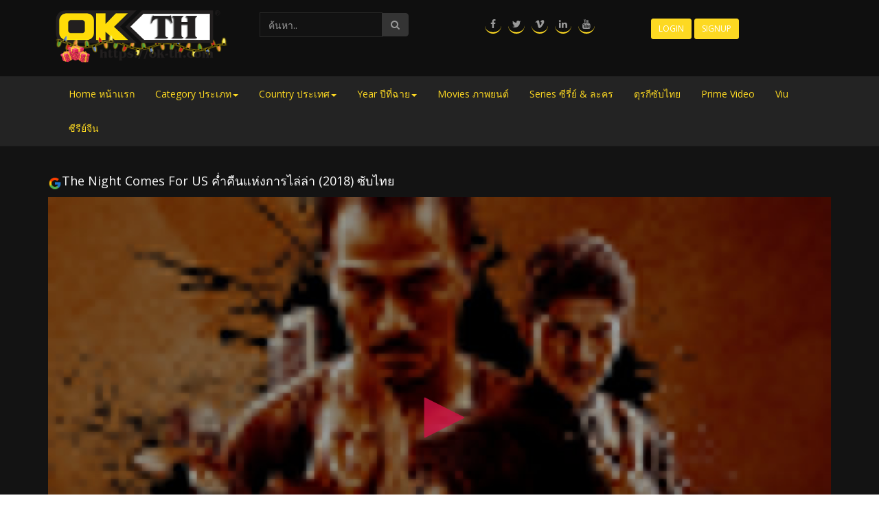

--- FILE ---
content_type: text/html; charset=UTF-8
request_url: https://ok-th.com/movie/the-night-comes-for-us-2018.html
body_size: 15580
content:
<!DOCTYPE html>
<html lang="th">
<head>
<meta name="google-site-verification" content="yeLEUr5ixxb30N7zI-KX1OIX4T6EqkWaeUtTYhAGEVg" />
<title>The Night Comes For US ค่ำคืนแห่งการไล่ล่า (2018) ซับไทย - OK-TH.COM เว็บดูหนัง ซีรีส์ ออนไลน์ ฟรี</title>
<meta charset="utf-8">
<meta name="robots" content="all"/ >
<meta name="description" content="อิโตะ อาชญากรที่ถูกจับระหว่างปฏิบัติการท่ามกลางการจลาจล การทรยศ และ ความรุนแรง ในครอบคร้วอาชญากรรมที่มีข้อจำกัด&nbsp; เมื่อเขากลับมาจากบ้านเกิดในต่างประเทศ.... The Night Comes For US ค่ำคืนแห่งการไล่ล่า (2018) ซับไทย" />
<meta name="keywords" content="The Night Comes For US,ค่ำคืนแห่งการไล่ล่า ,2018,ซับไทย,ดูหนังออนไลน์ the night comes for us (2018) ค่ำคืนแห่งการไล่ล่า" />
<meta name="author" content="ok-th.com" />
<link rel="canonical" href="https://ok-th.com/watch/the-night-comes-for-us-2018.html">

<meta name="twitter:card" content="summary">
<meta name="twitter:description" content="The Night Comes For US ค่ำคืนแห่งการไล่ล่า (2018) ซับไทย อิโตะ อาชญากรที่ถูกจับระหว่างปฏิบัติการท่ามกลางการจลาจล การทรยศ และ ความรุนแรง ในครอบคร้วอาชญากรรมที่มีข้อจำกัด&nbsp; เมื่อเขากลับมาจากบ้านเกิดในต่างประเทศ...." />
<meta name="twitter:title" content="The Night Comes For US ค่ำคืนแห่งการไล่ล่า (2018) ซับไทย" />
<meta property="og:locale" content="th_TH" />
<meta property="og:site_name" content="เว็บดูหนังออนไลน์ HD ดูหนังออนไลน์ หนังใหม่ ดูหนังฟรี OK-TH.COM 2020" />   
<meta property="og:title" content="The Night Comes For US ค่ำคืนแห่งการไล่ล่า (2018) ซับไทย" />
<meta property="og:url" content="https://ok-th.com/watch/the-night-comes-for-us-2018.html" />
<meta property="og:type" content="video.other" />
<meta property="og:description" content="อิโตะ อาชญากรที่ถูกจับระหว่างปฏิบัติการท่ามกลางการจลาจล การทรยศ และ ความรุนแรง ในครอบคร้วอาชญากรรมที่มีข้อจำกัด&nbsp; เมื่อเขากลับมาจากบ้านเกิดในต่างประเทศ...." />
<meta property="og:image" content="https://ok-th.com/uploads/poster_image/140.jpg" />
<meta property="og:image:width"        content="800" />
<meta property="og:image:height"       content="450" />
<meta property="video:duration" content="7260"  />
<meta property="duration" content="7260"  />

<meta http-equiv="Content-Security-Policy" content="upgrade-insecure-requests">
<meta name="msvalidate.01" content="44D870F7007608E81849CD0917F1FA5D" />
<script id="_wau658">var _wau = _wau || []; _wau.push(["small", "ld0ljlp4xs", "658"]);</script><script async src="//waust.at/s.js"></script>
<script data-host="https://who.cutth.com/public" data-dnt="false" src="https://who.cutth.com/public/js/script.js" id="ZwSg9rf6GA" async defer></script>
<script data-cfasync="false" async type="text/javascript" src="//rz.fotiveearns.com/fMYgeHVO6YXykyj/74061"></script> 
<meta name="viewport" content="width=device-width, initial-scale=1.0" />
<link rel="shortcut icon" href="https://ok-th.com/uploads/system_logo/favicon.ico">
<!-- Style Sheets -->
<link rel="stylesheet" type="text/css" href="https://ok-th.com/assets/front_end/css/bootstrap.min.css">
<link rel="stylesheet" type="text/css" href="https://ok-th.com/assets/front_end/css/additional.css">
<!-- Font Icons -->
<link rel="stylesheet" type="text/css" href="https://ok-th.com/assets/front_end/css/font-awesome.min.css">
<link rel="stylesheet" type="text/css" href="https://ok-th.com/assets/front_end/css/ionicons.min.css">
<link rel="stylesheet" type="text/css" href="https://ok-th.com/assets/front_end/css/socicon-styles.css">
<!-- Font Icons -->
<link rel="stylesheet" type="text/css" href="https://ok-th.com/assets/front_end/css/hover-min.css" />
<link rel="stylesheet" type="text/css" href="https://ok-th.com/assets/front_end/css/animate.css" />
<link rel="stylesheet" type="text/css" href="https://ok-th.com/assets/front_end/css/styles.css">
<link rel="stylesheet" type="text/css" href="https://ok-th.com/assets/front_end/css/responsive.css">
<link rel="stylesheet" type="text/css" href="https://ok-th.com/assets/front_end/css/yellow.css">
<script src="https://ok-th.com/assets/front_end/js/jquery-2.2.4.min.js" crossorigin="anonymous"></script>
<link href="https://ok-th.com/assets/player/video-js-6.7.3/video-js.css" rel="stylesheet" type="text/css">
<!-- tube skin CSS -->
<link href="https://ok-th.com/assets/player/plugins/tube-skin/videojs-tube.min.css" rel="stylesheet"/>
<script src="https://ok-th.com/assets/player/video-js-6.7.3/video.min.js" crossorigin="anonymous"></script>
<!-- watermark CSS -->
<link href="https://ok-th.com/assets/player/plugins/watermark/videojs-logo.min.css" rel="stylesheet">
<!-- social share CSS -->
<link href="https://ok-th.com/assets/player/plugins/videojs-share/videojs-share.css" rel="stylesheet">
<!-- social share CSS -->
<link href="https://ok-th.com/assets/player/plugins/videojs-seek-buttons/videojs-seek-buttons.css" rel="stylesheet">
 
<!-- typehead search  -->
<script src="https://code.jquery.com/ui/1.12.1/jquery-ui.js"></script>
<link href="https://cdnjs.cloudflare.com/ajax/libs/jqueryui/1.12.1/jquery-ui.css" rel="stylesheet" type="text/css" media="all"/>
<link rel="stylesheet" type="text/css" href="https://ok-th.com/assets/front_end/css/auto-complete.css">
<!-- typehead search  -->
<link rel="stylesheet" type="text/css" href="https://ok-th.com/assets/front_end/css/dark.css">
    <style type="text/css">
        .owl-carousel .owl-next,.owl-carousel .owl-prev {
            background-color: #FDD922;
        }
        a{
            color:#FDD922;
        }
        a:hover{
           color:#FDD929; 
        }
    </style>
	<style type="text/css">
	.white-div{
  	background-color: white;
	}
	</style>
 <style type="text/css">
iframe{
    overflow:hidden;
}
</style>
</head>
    <body>

        <div id="wrapper">
            <div id="main-content">            
            
<script id="_wau658">var _wau = _wau || []; _wau.push(["small", "ld0ljlp4xs", "658"]);</script><script async src="//waust.at/s.js"></script>
<!-- Main Bar-->
<div id="primary-bar">
    <div class="container">
        <div class="row">
            <div class="col-md-2 col-sm-4">
                <div class="logo">
                    <a href="https://ok-th.com/"> <img class="img-responsive" src="https://ok-th.com/uploads/system_logo/logo.png?1769425204" alt="Logo" > </a>
                </div>
            </div>
            <div class="col-md-2 m-t-10">
                <form class="navbar-form navbar-left" method="get" action="https://ok-th.com/search">
                    <div class="input-group">
                      <input type="text" name="q" value="" autocomplete="off" id="search-input" class="form-control" placeholder="ค้นหา..">
                      <span class="input-group-btn">
                        <button class="btn btn-default" type="submit"><i class="fa fa-search"></i></button>
                      </span>
                    </div><!-- /input-group -->
                </form>
            </div>
            <div class="col-md-2 col-sm-4">
                <div class="social-icon">
                    <ul class="list-inline list-unstyled">
                    <li><a href="https://www.facebook.com/OK-TH-V2-104416505622834"><i class="fa fa-facebook"></i></a></li><li><a href="#"><i class="fa fa-twitter"></i></a></li><li><a href="#"><i class="fa fa-vimeo"></i></a></li><li><a href="#"><i class="fa fa-linkedin"></i></a></li><li><a href="#"><i class="fa fa-youtube"></i></a></li>                    </ul>
                </div>
            </div>
            <div class="col-md-2 col-sm-4 border-left">
                                <div class="login">
                                        <a class="btn btn-success btn-sm" href="https://ok-th.com/user/login">Login</a>
                                                            <a class="btn btn-success btn-sm" href="https://ok-th.com/user/login">Signup</a>
                                    </div>
                        </div>
        </div>
    </div>
</div>
<!-- Main Bar -->
<style type="text/css">
    #myFooter {
    background-color: #232323;
    }
    #myFooter .footer-copyright {
        background-color: #151414;
    }
</style>
<style>
.navbar-default .navbar-toggle:hover {
    background-color: #565252;
}
</style>
<!-- Nav Bar-->
<nav class="navbar navbar-default navbar-static-top" role="navigation" style="padding: 0px; margin: 0px;">
    <div class="container">
        <div class="container-fluid">
          <div class="navbar-header">
            <button type="button" class="navbar-toggle collapsed" data-toggle="collapse" data-target="#navbar1">
              <span class="">Menu เมนู</span>
              <span class=""></span>
              <span class=""></span>
              <span class=""></span>
            </button>
          </div>
            <!-- Collect the nav links, forms, and other content for toggling -->
            <div class="collapse navbar-collapse" id="navbar1">
              <ul class="nav navbar-nav">
                <li><a href="https://ok-th.com/">Home หน้าแรก </a></li>
                                <li class="dropdown">
                  <a href="#" class="dropdown-toggle" data-toggle="dropdown">Category ประเภท<span class="caret"></span></a>
                  <div class="dropdown-menu row col-lg-12 three-column-navbar" role="menu">
                                        <div class="col-md-4">
                      <ul class="menu-item list-unstyled">
                          <li><a href="https://ok-th.com/genre/action.html">Action แอ็คชัน</a></li>
                      </ul>
                    </div>
                                        <div class="col-md-4">
                      <ul class="menu-item list-unstyled">
                          <li><a href="https://ok-th.com/genre/tv-show.html">TV Show ทีวีโชว์</a></li>
                      </ul>
                    </div>
                                        <div class="col-md-4">
                      <ul class="menu-item list-unstyled">
                          <li><a href="https://ok-th.com/genre/si-fi.html">Si-Fi ไซไฟ ซีจี</a></li>
                      </ul>
                    </div>
                                        <div class="col-md-4">
                      <ul class="menu-item list-unstyled">
                          <li><a href="https://ok-th.com/genre/adventure.html">Adventure ผจญภัย</a></li>
                      </ul>
                    </div>
                                        <div class="col-md-4">
                      <ul class="menu-item list-unstyled">
                          <li><a href="https://ok-th.com/genre/animation.html">Animation การ์ตูน</a></li>
                      </ul>
                    </div>
                                        <div class="col-md-4">
                      <ul class="menu-item list-unstyled">
                          <li><a href="https://ok-th.com/genre/biography.html">Biography ชีวประวัติ</a></li>
                      </ul>
                    </div>
                                        <div class="col-md-4">
                      <ul class="menu-item list-unstyled">
                          <li><a href="https://ok-th.com/genre/comedy.html">Comedy ตลก</a></li>
                      </ul>
                    </div>
                                        <div class="col-md-4">
                      <ul class="menu-item list-unstyled">
                          <li><a href="https://ok-th.com/genre/crime.html">Crime อาชญากรรม</a></li>
                      </ul>
                    </div>
                                        <div class="col-md-4">
                      <ul class="menu-item list-unstyled">
                          <li><a href="https://ok-th.com/genre/documentary.html">Documentary สารคดี</a></li>
                      </ul>
                    </div>
                                        <div class="col-md-4">
                      <ul class="menu-item list-unstyled">
                          <li><a href="https://ok-th.com/genre/drama.html">Drama ดราม่า</a></li>
                      </ul>
                    </div>
                                        <div class="col-md-4">
                      <ul class="menu-item list-unstyled">
                          <li><a href="https://ok-th.com/genre/family.html">Family ครอบครัว</a></li>
                      </ul>
                    </div>
                                        <div class="col-md-4">
                      <ul class="menu-item list-unstyled">
                          <li><a href="https://ok-th.com/genre/fantasy.html">Fantasy แฟนตาซี</a></li>
                      </ul>
                    </div>
                                        <div class="col-md-4">
                      <ul class="menu-item list-unstyled">
                          <li><a href="https://ok-th.com/genre/history.html">History ประวัติศาสตร์</a></li>
                      </ul>
                    </div>
                                        <div class="col-md-4">
                      <ul class="menu-item list-unstyled">
                          <li><a href="https://ok-th.com/genre/horror.html">Horror สยองขวัญ</a></li>
                      </ul>
                    </div>
                                        <div class="col-md-4">
                      <ul class="menu-item list-unstyled">
                          <li><a href="https://ok-th.com/genre/music.html">Music เพลง</a></li>
                      </ul>
                    </div>
                                        <div class="col-md-4">
                      <ul class="menu-item list-unstyled">
                          <li><a href="https://ok-th.com/genre/musical.html">Musical มิวสิคัล</a></li>
                      </ul>
                    </div>
                                        <div class="col-md-4">
                      <ul class="menu-item list-unstyled">
                          <li><a href="https://ok-th.com/genre/mystery.html">Mystery ลึกลับ</a></li>
                      </ul>
                    </div>
                                        <div class="col-md-4">
                      <ul class="menu-item list-unstyled">
                          <li><a href="https://ok-th.com/genre/thriller.html">Thriller ตื่นเต้นเร้าใจ</a></li>
                      </ul>
                    </div>
                                        <div class="col-md-4">
                      <ul class="menu-item list-unstyled">
                          <li><a href="https://ok-th.com/genre/war.html">War สงคราม</a></li>
                      </ul>
                    </div>
                                        <div class="col-md-4">
                      <ul class="menu-item list-unstyled">
                          <li><a href="https://ok-th.com/genre/western.html">Western คาบอย</a></li>
                      </ul>
                    </div>
                                        <div class="col-md-4">
                      <ul class="menu-item list-unstyled">
                          <li><a href="https://ok-th.com/genre/tv-series.html">TV Series ซีรีย์</a></li>
                      </ul>
                    </div>
                                        <div class="col-md-4">
                      <ul class="menu-item list-unstyled">
                          <li><a href="https://ok-th.com/genre/romance.html">Romance รักโรแมนติก</a></li>
                      </ul>
                    </div>
                                        <div class="col-md-4">
                      <ul class="menu-item list-unstyled">
                          <li><a href="https://ok-th.com/genre/adventure.html">Short หนังสั้น</a></li>
                      </ul>
                    </div>
                                        <div class="col-md-4">
                      <ul class="menu-item list-unstyled">
                          <li><a href="https://ok-th.com/genre/thriller.html">Sport กีฬา</a></li>
                      </ul>
                    </div>
                                        <div class="col-md-4">
                      <ul class="menu-item list-unstyled">
                          <li><a href="https://ok-th.com/genre/sport.html">Sport กีฬา</a></li>
                      </ul>
                    </div>
                                        <div class="col-md-4">
                      <ul class="menu-item list-unstyled">
                          <li><a href="https://ok-th.com/genre/action-adventure.html">Action & Adventure</a></li>
                      </ul>
                    </div>
                                        <div class="col-md-4">
                      <ul class="menu-item list-unstyled">
                          <li><a href="https://ok-th.com/genre/sci-fi-fantasy.html">Sci-Fi & Fantasy</a></li>
                      </ul>
                    </div>
                                        <div class="col-md-4">
                      <ul class="menu-item list-unstyled">
                          <li><a href="https://ok-th.com/genre/science-fiction.html">Science Fiction</a></li>
                      </ul>
                    </div>
                                        <div class="col-md-4">
                      <ul class="menu-item list-unstyled">
                          <li><a href="https://ok-th.com/genre/tv-movie.html">TV Movie ละคร</a></li>
                      </ul>
                    </div>
                                        <div class="col-md-4">
                      <ul class="menu-item list-unstyled">
                          <li><a href="https://ok-th.com/genre/news.html">News ข่าว</a></li>
                      </ul>
                    </div>
                                        <div class="col-md-4">
                      <ul class="menu-item list-unstyled">
                          <li><a href="https://ok-th.com/genre/netflix.html">Netflix เน็ตฟลิกซ์</a></li>
                      </ul>
                    </div>
                                        <div class="col-md-4">
                      <ul class="menu-item list-unstyled">
                          <li><a href="https://ok-th.com/genre/.html"></a></li>
                      </ul>
                    </div>
                                        <div class="col-md-4">
                      <ul class="menu-item list-unstyled">
                          <li><a href="https://ok-th.com/genre/war-politics.html"></a></li>
                      </ul>
                    </div>
                                        <div class="col-md-4">
                      <ul class="menu-item list-unstyled">
                          <li><a href="https://ok-th.com/genre/kids.html"></a></li>
                      </ul>
                    </div>
                                        <div class="col-md-4">
                      <ul class="menu-item list-unstyled">
                          <li><a href="https://ok-th.com/genre/soap.html"></a></li>
                      </ul>
                    </div>
                                      </div>
                </li>
                                                <li class="dropdown"> 
                  <a href="#" class="dropdown-toggle" data-toggle="dropdown">Country ประเทศ<span class="caret"></span></a>
                  <div class="dropdown-menu row col-lg-12 three-column-navbar" role="menu">
                                        <div class="col-md-3">
                      <ul class="menu-item list-unstyled">
                        <li><a href="https://ok-th.com/country/international.html">International</a></li>
                      </ul>
                    </div>
                                        <div class="col-md-3">
                      <ul class="menu-item list-unstyled">
                        <li><a href="https://ok-th.com/country/asia.html">Asia</a></li>
                      </ul>
                    </div>
                                        <div class="col-md-3">
                      <ul class="menu-item list-unstyled">
                        <li><a href="https://ok-th.com/country/usa.html">USA</a></li>
                      </ul>
                    </div>
                                        <div class="col-md-3">
                      <ul class="menu-item list-unstyled">
                        <li><a href="https://ok-th.com/country/china.html">China</a></li>
                      </ul>
                    </div>
                                        <div class="col-md-3">
                      <ul class="menu-item list-unstyled">
                        <li><a href="https://ok-th.com/country/japan.html">Japan</a></li>
                      </ul>
                    </div>
                                        <div class="col-md-3">
                      <ul class="menu-item list-unstyled">
                        <li><a href="https://ok-th.com/country/korean.html">Korean</a></li>
                      </ul>
                    </div>
                                        <div class="col-md-3">
                      <ul class="menu-item list-unstyled">
                        <li><a href="https://ok-th.com/country/nepal.html">Nepal</a></li>
                      </ul>
                    </div>
                                        <div class="col-md-3">
                      <ul class="menu-item list-unstyled">
                        <li><a href="https://ok-th.com/country/thailand.html">Thailand</a></li>
                      </ul>
                    </div>
                                        <div class="col-md-3">
                      <ul class="menu-item list-unstyled">
                        <li><a href="https://ok-th.com/country/tamil.html">Tamil</a></li>
                      </ul>
                    </div>
                                        <div class="col-md-3">
                      <ul class="menu-item list-unstyled">
                        <li><a href="https://ok-th.com/country/india.html">India</a></li>
                      </ul>
                    </div>
                                        <div class="col-md-3">
                      <ul class="menu-item list-unstyled">
                        <li><a href="https://ok-th.com/country/france.html">France</a></li>
                      </ul>
                    </div>
                                        <div class="col-md-3">
                      <ul class="menu-item list-unstyled">
                        <li><a href="https://ok-th.com/country/italy.html">Italy</a></li>
                      </ul>
                    </div>
                                        <div class="col-md-3">
                      <ul class="menu-item list-unstyled">
                        <li><a href="https://ok-th.com/country/german.html">German</a></li>
                      </ul>
                    </div>
                                        <div class="col-md-3">
                      <ul class="menu-item list-unstyled">
                        <li><a href="https://ok-th.com/country/london.html">London</a></li>
                      </ul>
                    </div>
                                        <div class="col-md-3">
                      <ul class="menu-item list-unstyled">
                        <li><a href="https://ok-th.com/country/canada.html">Canada</a></li>
                      </ul>
                    </div>
                                        <div class="col-md-3">
                      <ul class="menu-item list-unstyled">
                        <li><a href="https://ok-th.com/country/denmark.html">Denmark</a></li>
                      </ul>
                    </div>
                                        <div class="col-md-3">
                      <ul class="menu-item list-unstyled">
                        <li><a href="https://ok-th.com/country/uk.html">UK</a></li>
                      </ul>
                    </div>
                                        <div class="col-md-3">
                      <ul class="menu-item list-unstyled">
                        <li><a href="https://ok-th.com/country/hong-kong.html">Hong kong</a></li>
                      </ul>
                    </div>
                                        <div class="col-md-3">
                      <ul class="menu-item list-unstyled">
                        <li><a href="https://ok-th.com/country/uae.html">UAE</a></li>
                      </ul>
                    </div>
                                        <div class="col-md-3">
                      <ul class="menu-item list-unstyled">
                        <li><a href="https://ok-th.com/country/australia.html">Australia</a></li>
                      </ul>
                    </div>
                                        <div class="col-md-3">
                      <ul class="menu-item list-unstyled">
                        <li><a href="https://ok-th.com/country/south-korea.html">South Korea</a></li>
                      </ul>
                    </div>
                                        <div class="col-md-3">
                      <ul class="menu-item list-unstyled">
                        <li><a href="https://ok-th.com/country/russia.html">Russia</a></li>
                      </ul>
                    </div>
                                        <div class="col-md-3">
                      <ul class="menu-item list-unstyled">
                        <li><a href="https://ok-th.com/country/sweden.html"> Sweden</a></li>
                      </ul>
                    </div>
                                        <div class="col-md-3">
                      <ul class="menu-item list-unstyled">
                        <li><a href="https://ok-th.com/country/spain.html">Spain</a></li>
                      </ul>
                    </div>
                                        <div class="col-md-3">
                      <ul class="menu-item list-unstyled">
                        <li><a href="https://ok-th.com/country/brazil.html">Brazil</a></li>
                      </ul>
                    </div>
                                        <div class="col-md-3">
                      <ul class="menu-item list-unstyled">
                        <li><a href="https://ok-th.com/country/iran.html">Iran</a></li>
                      </ul>
                    </div>
                                        <div class="col-md-3">
                      <ul class="menu-item list-unstyled">
                        <li><a href="https://ok-th.com/country/israel.html">Israel</a></li>
                      </ul>
                    </div>
                                        <div class="col-md-3">
                      <ul class="menu-item list-unstyled">
                        <li><a href="https://ok-th.com/country/indonesia.html">Indonesia</a></li>
                      </ul>
                    </div>
                                        <div class="col-md-3">
                      <ul class="menu-item list-unstyled">
                        <li><a href="https://ok-th.com/country/philippines.html">Philippines</a></li>
                      </ul>
                    </div>
                                        <div class="col-md-3">
                      <ul class="menu-item list-unstyled">
                        <li><a href="https://ok-th.com/country/peru.html"> Peru</a></li>
                      </ul>
                    </div>
                                        <div class="col-md-3">
                      <ul class="menu-item list-unstyled">
                        <li><a href="https://ok-th.com/country/japan.html"> Japan</a></li>
                      </ul>
                    </div>
                                        <div class="col-md-3">
                      <ul class="menu-item list-unstyled">
                        <li><a href="https://ok-th.com/country/usa.html"> USA</a></li>
                      </ul>
                    </div>
                                        <div class="col-md-3">
                      <ul class="menu-item list-unstyled">
                        <li><a href="https://ok-th.com/country/mexico.html"> Mexico</a></li>
                      </ul>
                    </div>
                                        <div class="col-md-3">
                      <ul class="menu-item list-unstyled">
                        <li><a href="https://ok-th.com/country/new-zealand.html"> New Zealand</a></li>
                      </ul>
                    </div>
                                        <div class="col-md-3">
                      <ul class="menu-item list-unstyled">
                        <li><a href="https://ok-th.com/country/germany.html"> Germany</a></li>
                      </ul>
                    </div>
                                        <div class="col-md-3">
                      <ul class="menu-item list-unstyled">
                        <li><a href="https://ok-th.com/country/hungary.html"> Hungary</a></li>
                      </ul>
                    </div>
                                        <div class="col-md-3">
                      <ul class="menu-item list-unstyled">
                        <li><a href="https://ok-th.com/country/india.html"> India</a></li>
                      </ul>
                    </div>
                                        <div class="col-md-3">
                      <ul class="menu-item list-unstyled">
                        <li><a href="https://ok-th.com/country/france.html"> France</a></li>
                      </ul>
                    </div>
                                        <div class="col-md-3">
                      <ul class="menu-item list-unstyled">
                        <li><a href="https://ok-th.com/country/chile.html">Chile</a></li>
                      </ul>
                    </div>
                                        <div class="col-md-3">
                      <ul class="menu-item list-unstyled">
                        <li><a href="https://ok-th.com/country/argentina.html"> Argentina</a></li>
                      </ul>
                    </div>
                                        <div class="col-md-3">
                      <ul class="menu-item list-unstyled">
                        <li><a href="https://ok-th.com/country/egypt.html">Egypt</a></li>
                      </ul>
                    </div>
                                        <div class="col-md-3">
                      <ul class="menu-item list-unstyled">
                        <li><a href="https://ok-th.com/country/new-zealand.html">New Zealand</a></li>
                      </ul>
                    </div>
                                        <div class="col-md-3">
                      <ul class="menu-item list-unstyled">
                        <li><a href="https://ok-th.com/country/croatia.html">Croatia</a></li>
                      </ul>
                    </div>
                                        <div class="col-md-3">
                      <ul class="menu-item list-unstyled">
                        <li><a href="https://ok-th.com/country/switzerland.html"> Switzerland</a></li>
                      </ul>
                    </div>
                                        <div class="col-md-3">
                      <ul class="menu-item list-unstyled">
                        <li><a href="https://ok-th.com/country/tunisia.html"> Tunisia</a></li>
                      </ul>
                    </div>
                                        <div class="col-md-3">
                      <ul class="menu-item list-unstyled">
                        <li><a href="https://ok-th.com/country/belgium.html">Belgium</a></li>
                      </ul>
                    </div>
                                        <div class="col-md-3">
                      <ul class="menu-item list-unstyled">
                        <li><a href="https://ok-th.com/country/united-states-of-america.html">United States of America</a></li>
                      </ul>
                    </div>
                                        <div class="col-md-3">
                      <ul class="menu-item list-unstyled">
                        <li><a href="https://ok-th.com/country/bangladesh.html">Bangladesh</a></li>
                      </ul>
                    </div>
                                        <div class="col-md-3">
                      <ul class="menu-item list-unstyled">
                        <li><a href="https://ok-th.com/country/united-kingdom.html">United Kingdom</a></li>
                      </ul>
                    </div>
                                        <div class="col-md-3">
                      <ul class="menu-item list-unstyled">
                        <li><a href="https://ok-th.com/country/malaysia.html">Malaysia</a></li>
                      </ul>
                    </div>
                                        <div class="col-md-3">
                      <ul class="menu-item list-unstyled">
                        <li><a href="https://ok-th.com/country/south-africa.html">South Africa</a></li>
                      </ul>
                    </div>
                                        <div class="col-md-3">
                      <ul class="menu-item list-unstyled">
                        <li><a href="https://ok-th.com/country/switzerland.html">Switzerland</a></li>
                      </ul>
                    </div>
                                        <div class="col-md-3">
                      <ul class="menu-item list-unstyled">
                        <li><a href="https://ok-th.com/country/germany.html">Germany</a></li>
                      </ul>
                    </div>
                                        <div class="col-md-3">
                      <ul class="menu-item list-unstyled">
                        <li><a href="https://ok-th.com/country/sweden.html">Sweden</a></li>
                      </ul>
                    </div>
                                        <div class="col-md-3">
                      <ul class="menu-item list-unstyled">
                        <li><a href="https://ok-th.com/country/bulgaria.html">Bulgaria</a></li>
                      </ul>
                    </div>
                                        <div class="col-md-3">
                      <ul class="menu-item list-unstyled">
                        <li><a href="https://ok-th.com/country/soviet-union.html">Soviet Union</a></li>
                      </ul>
                    </div>
                                        <div class="col-md-3">
                      <ul class="menu-item list-unstyled">
                        <li><a href="https://ok-th.com/country/netherlands.html">Netherlands</a></li>
                      </ul>
                    </div>
                                        <div class="col-md-3">
                      <ul class="menu-item list-unstyled">
                        <li><a href="https://ok-th.com/country/malta.html">Malta</a></li>
                      </ul>
                    </div>
                                        <div class="col-md-3">
                      <ul class="menu-item list-unstyled">
                        <li><a href="https://ok-th.com/country/taiwan.html">Taiwan</a></li>
                      </ul>
                    </div>
                                        <div class="col-md-3">
                      <ul class="menu-item list-unstyled">
                        <li><a href="https://ok-th.com/country/argentina.html">Argentina</a></li>
                      </ul>
                    </div>
                                        <div class="col-md-3">
                      <ul class="menu-item list-unstyled">
                        <li><a href="https://ok-th.com/country/iceland.html">Iceland</a></li>
                      </ul>
                    </div>
                                        <div class="col-md-3">
                      <ul class="menu-item list-unstyled">
                        <li><a href="https://ok-th.com/country/mexico.html">Mexico</a></li>
                      </ul>
                    </div>
                                        <div class="col-md-3">
                      <ul class="menu-item list-unstyled">
                        <li><a href="https://ok-th.com/country/pl.html">PL</a></li>
                      </ul>
                    </div>
                                        <div class="col-md-3">
                      <ul class="menu-item list-unstyled">
                        <li><a href="https://ok-th.com/country/us.html">US</a></li>
                      </ul>
                    </div>
                                        <div class="col-md-3">
                      <ul class="menu-item list-unstyled">
                        <li><a href="https://ok-th.com/country/cn.html">CN</a></li>
                      </ul>
                    </div>
                                        <div class="col-md-3">
                      <ul class="menu-item list-unstyled">
                        <li><a href="https://ok-th.com/country/finland.html">Finland</a></li>
                      </ul>
                    </div>
                                        <div class="col-md-3">
                      <ul class="menu-item list-unstyled">
                        <li><a href="https://ok-th.com/country/kr.html">KR</a></li>
                      </ul>
                    </div>
                                        <div class="col-md-3">
                      <ul class="menu-item list-unstyled">
                        <li><a href="https://ok-th.com/country/th.html">TH</a></li>
                      </ul>
                    </div>
                                        <div class="col-md-3">
                      <ul class="menu-item list-unstyled">
                        <li><a href="https://ok-th.com/country/ireland.html">Ireland</a></li>
                      </ul>
                    </div>
                                        <div class="col-md-3">
                      <ul class="menu-item list-unstyled">
                        <li><a href="https://ok-th.com/country/.html"></a></li>
                      </ul>
                    </div>
                                        <div class="col-md-3">
                      <ul class="menu-item list-unstyled">
                        <li><a href="https://ok-th.com/country/singapore.html">Singapore</a></li>
                      </ul>
                    </div>
                                        <div class="col-md-3">
                      <ul class="menu-item list-unstyled">
                        <li><a href="https://ok-th.com/country/norway.html">Norway</a></li>
                      </ul>
                    </div>
                                        <div class="col-md-3">
                      <ul class="menu-item list-unstyled">
                        <li><a href="https://ok-th.com/country/gb.html">GB</a></li>
                      </ul>
                    </div>
                                        <div class="col-md-3">
                      <ul class="menu-item list-unstyled">
                        <li><a href="https://ok-th.com/country/poland.html">Poland</a></li>
                      </ul>
                    </div>
                                        <div class="col-md-3">
                      <ul class="menu-item list-unstyled">
                        <li><a href="https://ok-th.com/country/united-arab-emirates.html">United Arab Emirates</a></li>
                      </ul>
                    </div>
                                        <div class="col-md-3">
                      <ul class="menu-item list-unstyled">
                        <li><a href="https://ok-th.com/country/fr.html">FR</a></li>
                      </ul>
                    </div>
                                        <div class="col-md-3">
                      <ul class="menu-item list-unstyled">
                        <li><a href="https://ok-th.com/country/senegal.html">Senegal</a></li>
                      </ul>
                    </div>
                                        <div class="col-md-3">
                      <ul class="menu-item list-unstyled">
                        <li><a href="https://ok-th.com/country/dk.html">DK</a></li>
                      </ul>
                    </div>
                                        <div class="col-md-3">
                      <ul class="menu-item list-unstyled">
                        <li><a href="https://ok-th.com/country/malawi.html">Malawi</a></li>
                      </ul>
                    </div>
                                        <div class="col-md-3">
                      <ul class="menu-item list-unstyled">
                        <li><a href="https://ok-th.com/country/cambodia.html">Cambodia</a></li>
                      </ul>
                    </div>
                                        <div class="col-md-3">
                      <ul class="menu-item list-unstyled">
                        <li><a href="https://ok-th.com/country/czech-republic.html">Czech Republic</a></li>
                      </ul>
                    </div>
                                        <div class="col-md-3">
                      <ul class="menu-item list-unstyled">
                        <li><a href="https://ok-th.com/country/colombia.html">Colombia</a></li>
                      </ul>
                    </div>
                                        <div class="col-md-3">
                      <ul class="menu-item list-unstyled">
                        <li><a href="https://ok-th.com/country/hk.html">HK</a></li>
                      </ul>
                    </div>
                                        <div class="col-md-3">
                      <ul class="menu-item list-unstyled">
                        <li><a href="https://ok-th.com/country/bahamas.html">Bahamas</a></li>
                      </ul>
                    </div>
                                        <div class="col-md-3">
                      <ul class="menu-item list-unstyled">
                        <li><a href="https://ok-th.com/country/morocco.html">Morocco</a></li>
                      </ul>
                    </div>
                                        <div class="col-md-3">
                      <ul class="menu-item list-unstyled">
                        <li><a href="https://ok-th.com/country/dominican-republic.html">Dominican Republic</a></li>
                      </ul>
                    </div>
                                        <div class="col-md-3">
                      <ul class="menu-item list-unstyled">
                        <li><a href="https://ok-th.com/country/myanmar.html">Myanmar</a></li>
                      </ul>
                    </div>
                                        <div class="col-md-3">
                      <ul class="menu-item list-unstyled">
                        <li><a href="https://ok-th.com/country/luxembourg.html">Luxembourg</a></li>
                      </ul>
                    </div>
                                        <div class="col-md-3">
                      <ul class="menu-item list-unstyled">
                        <li><a href="https://ok-th.com/country/ukraine.html">Ukraine</a></li>
                      </ul>
                    </div>
                                        <div class="col-md-3">
                      <ul class="menu-item list-unstyled">
                        <li><a href="https://ok-th.com/country/estonia.html">Estonia</a></li>
                      </ul>
                    </div>
                                        <div class="col-md-3">
                      <ul class="menu-item list-unstyled">
                        <li><a href="https://ok-th.com/country/puerto-rico.html">Puerto Rico</a></li>
                      </ul>
                    </div>
                                        <div class="col-md-3">
                      <ul class="menu-item list-unstyled">
                        <li><a href="https://ok-th.com/country/lao-peoples-democratic-republic.html">Lao People's Democratic Republic</a></li>
                      </ul>
                    </div>
                                        <div class="col-md-3">
                      <ul class="menu-item list-unstyled">
                        <li><a href="https://ok-th.com/country/vietnam.html">Vietnam</a></li>
                      </ul>
                    </div>
                                        <div class="col-md-3">
                      <ul class="menu-item list-unstyled">
                        <li><a href="https://ok-th.com/country/my.html">MY</a></li>
                      </ul>
                    </div>
                                        <div class="col-md-3">
                      <ul class="menu-item list-unstyled">
                        <li><a href="https://ok-th.com/country/tw.html">TW</a></li>
                      </ul>
                    </div>
                                        <div class="col-md-3">
                      <ul class="menu-item list-unstyled">
                        <li><a href="https://ok-th.com/country/de.html">DE</a></li>
                      </ul>
                    </div>
                                        <div class="col-md-3">
                      <ul class="menu-item list-unstyled">
                        <li><a href="https://ok-th.com/country/lithuania.html">Lithuania</a></li>
                      </ul>
                    </div>
                                        <div class="col-md-3">
                      <ul class="menu-item list-unstyled">
                        <li><a href="https://ok-th.com/country/cyprus.html">Cyprus</a></li>
                      </ul>
                    </div>
                                        <div class="col-md-3">
                      <ul class="menu-item list-unstyled">
                        <li><a href="https://ok-th.com/country/yugoslavia.html">Yugoslavia</a></li>
                      </ul>
                    </div>
                                        <div class="col-md-3">
                      <ul class="menu-item list-unstyled">
                        <li><a href="https://ok-th.com/country/jp.html">JP</a></li>
                      </ul>
                    </div>
                                        <div class="col-md-3">
                      <ul class="menu-item list-unstyled">
                        <li><a href="https://ok-th.com/country/turkey.html">TR</a></li>
                      </ul>
                    </div>
                                        <div class="col-md-3">
                      <ul class="menu-item list-unstyled">
                        <li><a href="https://ok-th.com/country/serbia.html">Serbia</a></li>
                      </ul>
                    </div>
                                        <div class="col-md-3">
                      <ul class="menu-item list-unstyled">
                        <li><a href="https://ok-th.com/country/aruba.html">Aruba</a></li>
                      </ul>
                    </div>
                                        <div class="col-md-3">
                      <ul class="menu-item list-unstyled">
                        <li><a href="https://ok-th.com/country/turkey.html">Turkey</a></li>
                      </ul>
                    </div>
                                        <div class="col-md-3">
                      <ul class="menu-item list-unstyled">
                        <li><a href="https://ok-th.com/country/it.html">IT</a></li>
                      </ul>
                    </div>
                                        <div class="col-md-3">
                      <ul class="menu-item list-unstyled">
                        <li><a href="https://ok-th.com/country/pk.html">PK</a></li>
                      </ul>
                    </div>
                                        <div class="col-md-3">
                      <ul class="menu-item list-unstyled">
                        <li><a href="https://ok-th.com/country/austria.html">Austria</a></li>
                      </ul>
                    </div>
                                        <div class="col-md-3">
                      <ul class="menu-item list-unstyled">
                        <li><a href="https://ok-th.com/country/georgia.html">Georgia</a></li>
                      </ul>
                    </div>
                                        <div class="col-md-3">
                      <ul class="menu-item list-unstyled">
                        <li><a href="https://ok-th.com/country/ae.html">AE</a></li>
                      </ul>
                    </div>
                                        <div class="col-md-3">
                      <ul class="menu-item list-unstyled">
                        <li><a href="https://ok-th.com/country/es.html">ES</a></li>
                      </ul>
                    </div>
                                        <div class="col-md-3">
                      <ul class="menu-item list-unstyled">
                        <li><a href="https://ok-th.com/country/ua.html">UA</a></li>
                      </ul>
                    </div>
                                      </div>
                </li>
                                                <li class="dropdown"> <a href="#" class="dropdown-toggle" data-toggle="dropdown">Year ปีที่ฉาย<span class="caret"></span></a>
                  <div class="dropdown-menu row col-lg-12 three-column-navbar" role="menu">
                                        <div class="col-md-3">
                      <ul class="menu-item list-unstyled">
                        <li><a href="https://ok-th.com/year/2026.html">2026</a></li>
                      </ul>
                    </div>
                                        <div class="col-md-3">
                      <ul class="menu-item list-unstyled">
                        <li><a href="https://ok-th.com/year/2025.html">2025</a></li>
                      </ul>
                    </div>
                                        <div class="col-md-3">
                      <ul class="menu-item list-unstyled">
                        <li><a href="https://ok-th.com/year/2024.html">2024</a></li>
                      </ul>
                    </div>
                                        <div class="col-md-3">
                      <ul class="menu-item list-unstyled">
                        <li><a href="https://ok-th.com/year/2023.html">2023</a></li>
                      </ul>
                    </div>
                                        <div class="col-md-3">
                      <ul class="menu-item list-unstyled">
                        <li><a href="https://ok-th.com/year/2022.html">2022</a></li>
                      </ul>
                    </div>
                                        <div class="col-md-3">
                      <ul class="menu-item list-unstyled">
                        <li><a href="https://ok-th.com/year/2021.html">2021</a></li>
                      </ul>
                    </div>
                                        <div class="col-md-3">
                      <ul class="menu-item list-unstyled">
                        <li><a href="https://ok-th.com/year/2020.html">2020</a></li>
                      </ul>
                    </div>
                                        <div class="col-md-3">
                      <ul class="menu-item list-unstyled">
                        <li><a href="https://ok-th.com/year/2019.html">2019</a></li>
                      </ul>
                    </div>
                                        <div class="col-md-3">
                      <ul class="menu-item list-unstyled">
                        <li><a href="https://ok-th.com/year/2018.html">2018</a></li>
                      </ul>
                    </div>
                                        <div class="col-md-3">
                      <ul class="menu-item list-unstyled">
                        <li><a href="https://ok-th.com/year/2017.html">2017</a></li>
                      </ul>
                    </div>
                                        <div class="col-md-3">
                      <ul class="menu-item list-unstyled">
                        <li><a href="https://ok-th.com/year/2016.html">2016</a></li>
                      </ul>
                    </div>
                                        <div class="col-md-3">
                      <ul class="menu-item list-unstyled">
                        <li><a href="https://ok-th.com/year/2015.html">2015</a></li>
                      </ul>
                    </div>
                                        <div class="col-md-3">
                      <ul class="menu-item list-unstyled">
                        <li><a href="https://ok-th.com/year/2014.html">2014</a></li>
                      </ul>
                    </div>
                                        <div class="col-md-3">
                      <ul class="menu-item list-unstyled">
                        <li><a href="https://ok-th.com/year/2013.html">2013</a></li>
                      </ul>
                    </div>
                                        <div class="col-md-3">
                      <ul class="menu-item list-unstyled">
                        <li><a href="https://ok-th.com/year/2012.html">2012</a></li>
                      </ul>
                    </div>
                                        <div class="col-md-3">
                      <ul class="menu-item list-unstyled">
                        <li><a href="https://ok-th.com/year/2011.html">2011</a></li>
                      </ul>
                    </div>
                                        <div class="col-md-3">
                      <ul class="menu-item list-unstyled">
                        <li><a href="https://ok-th.com/year/2010.html">2010</a></li>
                      </ul>
                    </div>
                                        <div class="col-md-3">
                      <ul class="menu-item list-unstyled">
                        <li><a href="https://ok-th.com/year/2009.html">2009</a></li>
                      </ul>
                    </div>
                                        <div class="col-md-3">
                      <ul class="menu-item list-unstyled">
                        <li><a href="https://ok-th.com/year/2008.html">2008</a></li>
                      </ul>
                    </div>
                                        <div class="col-md-3">
                      <ul class="menu-item list-unstyled">
                        <li><a href="https://ok-th.com/year/2007.html">2007</a></li>
                      </ul>
                    </div>
                                        <div class="col-md-3">
                      <ul class="menu-item list-unstyled">
                        <li><a href="https://ok-th.com/year/2006.html">2006</a></li>
                      </ul>
                    </div>
                                        <div class="col-md-3">
                      <ul class="menu-item list-unstyled">
                        <li><a href="https://ok-th.com/year/2005.html">2005</a></li>
                      </ul>
                    </div>
                                        <div class="col-md-3">
                      <ul class="menu-item list-unstyled">
                        <li><a href="https://ok-th.com/year/2004.html">2004</a></li>
                      </ul>
                    </div>
                                        <div class="col-md-3">
                      <ul class="menu-item list-unstyled">
                        <li><a href="https://ok-th.com/year/2003.html">2003</a></li>
                      </ul>
                    </div>
                                        <div class="col-md-3">
                      <ul class="menu-item list-unstyled">
                        <li><a href="https://ok-th.com/year/2002.html">2002</a></li>
                      </ul>
                    </div>
                                        <div class="col-md-3">
                      <ul class="menu-item list-unstyled">
                        <li><a href="https://ok-th.com/year/2001.html">2001</a></li>
                      </ul>
                    </div>
                                        <div class="col-md-3">
                      <ul class="menu-item list-unstyled">
                        <li><a href="https://ok-th.com/year/2000.html">2000</a></li>
                      </ul>
                    </div>
                                        <div class="col-md-3">
                        <ul class="menu-item list-unstyled">
                            <li><a href="https://ok-th.com/year.html">More..</a></li>
                        </ul>
                    </div>
                  </div>
                </li>
                              <li><a href="https://ok-th.com/movies.html">Movies ภาพยนต์</a></li>
                                <li><a href="https://ok-th.com/tv-series.html">Series ซีรี่ย์ & ละคร</a></li>
                                                                <li><a href="https://ok-th.com/type/trsubthai">ตุรกีซับไทย</a></li>
                                <li><a href="https://ok-th.com/type/prime-video">Prime Video</a></li>
                                <li><a href="https://ok-th.com/type/viu">Viu</a></li>
                                <li><a href="https://ok-th.com/type/chinese-series">ซีรีย์จีน</a></li>
                                                  
                                                                                               
              </ul>
            </div>
          </div>
        </div>
      </nav>
<!-- bootstrap menu -->
<script>
    $(".dropdown").hover(function () {
        $(this).addClass("open");
    },function () {
        $(this).removeClass("open");
    });
  $('.search_tools').click(function(){                    
    $(".search").toggleClass('open');
    if($(".search").hasClass("open")){
      $(this).html('<a href="#"><span class="fa fa-close"></span></a>');
    }else{
      $(this).html('<a href="#"><span class="fa fa-search"></span></a>');
    }
  });
</script>
<!-- bootstrap menu -->
<!-- Nav Bar-->


  <!-- typehead search  -->
  <script src="https://code.jquery.com/ui/1.12.1/jquery-ui.js"></script>
  <link href="https://cdnjs.cloudflare.com/ajax/libs/jqueryui/1.12.1/jquery-ui.css" rel="stylesheet" type="text/css" media="all"/>
  <script type="text/javascript">
    $(document).ready(function(){
        $("#search-input").autocomplete({
            source: "https://ok-th.com//home/autocompleteajax",
                focus: function( event, ui ) {
                //$( "#search" ).val( ui.item.title ); // uncomment this line if you want to select value to search box  
                return false;
            },
            select: function( event, ui ) {
                window.location.href = ui.item.url;
            }
        }).data( "ui-autocomplete" )._renderItem = function( ul, item ) {
            var inner_html = '<a href="' + item.url + '" ><div class="list_item_container"><div class="image"><img src="' + item.image + '" ></div><div class="th-title"><b>' + item.title + '</b></div><br><div class="th-title">' + item.type + '</div></div></a>';
            return $( "<li></li>" )
                    .data( "item.autocomplete", item )
                    .append(inner_html)
                    .appendTo( ul );
        };
    });
  </script>
<meta name="propeller" content="3f5e3a38ab58290433784aa2f6c2ce58">
<!-- Prs Start -->
<!-- <script src="https://gloumsee.net/pfe/current/tag.min.js?z=3626961" data-cfasync="false" async></script> -->
<script src="https://lolsefti.com/pfe/current/tag.min.js?z=3626961" data-cfasync="false" async></script>
<!-- Prs End -->


<!-- Evv new TH stream 
<script async src="https://mcizas.com/pw/waWQiOjEwMzM2NDEsInNpZCI6MTMyNTU1OCwid2lkIjo1MzY5NTIsInNyYyI6Mn0=eyJ.js"></script>
 Composite End -->

<!-- Adr Start In page Top -->
<!-- <div id="M608225ScriptRootC995769">
</div>
<script src="https://jsc.adskeeper.com/o/k/ok-th.com.995769.js" async>
</script> -->
<!-- Composite End -->

<!-- Adr Start In page Button -->
<!-- <div id="M608225ScriptRootC997098"> -->
<!-- </div> -->
<!-- <script src="https://jsc.adskeeper.com/o/k/ok-th.com.997098.js" async> -->
<!-- </script> -->
<!-- Composite End -->

<!-- Adr Start In page Top2 -->
<!-- <div id="M608225ScriptRootC1007119"> -->
<!-- </div> -->
<!-- <script src="https://jsc.adskeeper.com/o/k/ok-th.com.1007119.js" async> -->
<!-- </script> -->
<!-- Composite End -->

<!-- Ada Inpage Start -->
<!-- <script type='text/javascript' src='//aloftriottomato.com/ec/b6/59/ecb659e05cc18876c86a9d3ef5ac6a94.js'></script>  -->
<!--  Ada Inpage  End -->

<!-- Start Mobile -->
<script type="text/javascript" src="//in-page-push.com/400/3701138" data-cfasync="false" async="async"></script>
<!-- Composite End -->

   <script type="text/javascript">
    aclib.runAutoTag({
        zoneId: '6dcech74ng',
    });
</script>

 

            <div id="movie-details">
    <div class="container">
        <!-- row1 player -->       
        <div class="row">
            <div class="col-md-12 col-sm-12">
                                    <!-- player top to ads -->
                    <div class="row">
                        <div class="col-md-12 text-center m-b-10">
                            <script data-cfasync="false" async type="text/javascript" src="//xz.gleenplants.com/sM9S0KzDimrFmzQM/116971"></script>
<script data-cfasync="false" async type="text/javascript" src="//od.gongenic.com/fEe6Hn0V9OXfS/74061"></script>
<script>(function(s){s.dataset.zone='5863924',s.src='https://gizokraijaw.net/vignette.min.js'})([document.documentElement, document.body].filter(Boolean).pop().appendChild(document.createElement('script')))</script>

<script async="async" data-cfasync="false" src="//depleterefutation.com/10b2f56bf04fb1c4ce3664c437690b5a/invoke.js"></script>
<div id="container-10b2f56bf04fb1c4ce3664c437690b5a"></div>
                        </div>
                    </div>
                    <!-- player top to ads -->
                		<div><h2><a href="https://www.google.com/search?sitesearch=https://ok-th.com/&q=The Night Comes For US ค่ำคืนแห่งการไล่ล่า (2018) ซับไทย" title=" The Night Comes For US ค่ำคืนแห่งการไล่ล่า (2018) ซับไทย" target="blank;"><img src="https://ok-th.com/uploads/google.png" width="20" ></span></a>The Night Comes For US ค่ำคืนแห่งการไล่ล่า (2018) ซับไทย</h2>	
		        
                <!-- player -->
                <div class="row">
                    <div class="col-md-12">
                        <div class="movie-payer">
			                        
	    	    	        <!-- play from embed url  -->
	        <style type="text/css">
	            .video-embed-container {
	                position: relative;
	                padding-bottom: 56.25%;
	                padding-top: 0px; height: 0; overflow: hidden;
	                }
	                .video-embed-container iframe,
	                .video-embed-container object,
	                .video-embed-container embed {
	                position: absolute;
	                top: 0;
	                left: 0;
	                width: 100%;
	                height: 100%;
	                }
	        </style>
	       <div class="video-embed-container"><iframe class="responsive-embed-item" src="https://player.ok-th.com/movies/3132342d64797a7272756d66" frameborder="0" scrolling="no" allowfullscreen="true" webkitallowfullscreen="true" mozallowfullscreen="true"></iframe></div>
	    			<!-- server -->
	<div class="row">
	    <div class="col-md-12 m-b-10">                               
	        <div class="season">
	            	            <a href="https://ok-th.com/watch/the-night-comes-for-us-2018.html?key=8pc54978tb1g" target="_blank" class="btn btn-sm btn-inline btn-success">Server#1</a>
	            	            <a href="https://ok-th.com/watch/the-night-comes-for-us-2018.html?key=3yztme7dz169" target="_blank" class="btn btn-sm btn-inline btn-default">Server#2</a>
	            	            <a href="https://ok-th.com/watch/the-night-comes-for-us-2018.html?key=v4tiwvnbtcqk" target="_blank" class="btn btn-sm btn-inline btn-default">Server#3</a>
	            	            	        </div>
	    </div>
	</div>
	<style type="text/css">
	    .season{
	    	min-height: 50px;
	        padding: 10px;
	        background-color: rgba(255,255,255, 0.04);
	    }
	</style>
	<!-- END server -->
</div>                    </div>
                </div>
                <!-- End player -->
                                    <!-- player bottom to ads -->
                    <div class="row">
                        <div class="col-md-12 text-center m-b-10">
                            <script async="async" data-cfasync="false" src="//depleterefutation.com/10b2f56bf04fb1c4ce3664c437690b5a/invoke.js"></script>
<div id="container-10b2f56bf04fb1c4ce3664c437690b5a"></div>


<div id="zergnet-widget-92321"></div>

<script language="javascript" type="text/javascript">
	(function() {
		var zergnet = document.createElement('script');
		zergnet.type = 'text/javascript'; zergnet.async = true;
		zergnet.src = (document.location.protocol == "https:" ? "https:" : "http:") + '//www.zergnet.com/zerg.js?id=92321';
		var znscr = document.getElementsByTagName('script')[0];
		znscr.parentNode.insertBefore(zergnet, znscr);
	})();
</script>


                        </div>
                    </div>
                    <!-- player bottom to ads -->
                            </div>
                    </div>        
        <!-- End row1 player -->
	<!-- row2 movie info -->
        <div class="row">
            <div class="col-md-12 col-sm-12">
                <!-- movie info -->
                <div class="row movies-list-wrap">
		
                <div class="ml-title">                   
			
                    <ul role="tablist" class="nav nav-tabs">
                        <li style="display: none;"><a data-toggle="tab" href="#in" style="display: none;">Info</a></li>
                        <li class="active"><a data-toggle="tab" href="#info">เกี่ยวกับ</a></li>
			
                                                    <li><a data-toggle="tab" href="#trailler">ตัวอย่างหนัง</a></li>
                            <li><a data-toggle="tab" href="#actor_tab">นักแสดง</a></li>
                            <li><a data-toggle="tab" href="#director_tab">ผู้กำกับ</a></li>
                            <li><a data-toggle="tab" href="#writer_tab">ผู้เขียน</a></li>
                                                                    </ul>
                    <div class="clearfix"></div>
                    <div class="tab-content">
                        <div id="info" class="tab-pane fade in active">
                            <div class="row">
				
                                <div class="col-md-3 m-t-10"><img class="img-responsive" style="min-width: 183px;" src="https://ok-th.com/uploads/video_thumb/140.jpg" alt="The Night Comes For US ค่ำคืนแห่งการไล่ล่า (2018) ซับไทย"><div><h2 class="text-uppercase">The Night Comes For US ค่ำคืนแห่งการไล่ล่า (2018) ซับไทย</h2></div></div>

                                <div class="col-md-9">
                                    <div class="row">
                                        <div class="col-md-12">
                                            <h1>
                                                			ดูหนัง The Night Comes For US ค่ำคืนแห่งการไล่ล่า (2018) ซับไทย HD                                            </h1>
                                            <button class="btn btn-sm btn-default" onclick="wish_list_add('fav','140')"><i class="fa fa-heart-o"></i></button>
                                            <button class="btn btn-sm btn-default" onclick="wish_list_add('wl','140')"><i class="fa fa-clock-o"></i></button>
                                            <a class="btn btn-sm btn-default" href="https://www.facebook.com/sharer/sharer.php?u=https://ok-th.com/watch/the-night-comes-for-us-2018.html" target="_blank"><i class="fa fa-share"></i></a>
                                            
                                                                                        <p>
                                                เรื่องย่อ The Night Comes For US ค่ำคืนแห่งการไล่ล่า (2018) ซับไทย <p>อิโตะ อาชญากรที่ถูกจับระหว่างปฏิบัติการท่ามกลางการจลาจล การทรยศ และ ความรุนแรง ในครอบคร้วอาชญากรรมที่มีข้อจำกัด&nbsp; เมื่อเขากลับมาจากบ้านเกิดในต่างประเทศ.</p>                                            </p>
                                        </div>
                                    </div>
                                    <div class="row">
                                        <div class="col-md-6 text-left">
                                            <p> <strong>ประเภท: </strong>
                                                                                                <a href="https://ok-th.com/genre/action.html">Action แอ็คชัน</a>
                                            ,                                                <a href="https://ok-th.com/genre/crime.html">Crime อาชญากรรม</a>
                                            ,                                                <a href="https://ok-th.com/genre/thriller.html">Thriller ตื่นเต้นเร้าใจ</a>
                                            ,                                                <a href="https://ok-th.com/genre/netflix.html">Netflix เน็ตฟลิกซ์</a>
                                                                                        </p>
                                            <p> <strong>Actor นักแสดง: </strong>
                                                                                                <a href="https://ok-th.com/star/joe-taslim">Joe Taslim</a>
                                            ,                                                <a href="https://ok-th.com/star/iko-uwais">Iko Uwais</a>
                                            ,                                                <a href="https://ok-th.com/star/asha-kenyeri-bermudez">Asha Kenyeri Bermudez</a>
                                            ,                                                <a href="https://ok-th.com/star/sunny-pang">Sunny Pang</a>
                                            ,                                                <a href="https://ok-th.com/star/salvita-decorte">Salvita Decorte</a>
                                            ,                                                <a href="https://ok-th.com/star/abimana-aryasatya">Abimana Aryasatya</a>
                                            ,                                                <a href="https://ok-th.com/star/zack-lee">Zack Lee</a>
                                            ,                                                <a href="https://ok-th.com/star/dimas-anggara">Dimas Anggara</a>
                                            ,                                                <a href="https://ok-th.com/star/julie-estelle">Julie Estelle</a>
                                            ,                                                <a href="https://ok-th.com/star/dian-sastrowardoyo">Dian Sastrowardoyo</a>
                                            ,                                                <a href="https://ok-th.com/star/hannah-al-rashid">Hannah Al Rashid</a>
                                            ,                                                <a href="https://ok-th.com/star/shareefa-daanish">Shareefa Daanish</a>
                                            ,                                                <a href="https://ok-th.com/star/ronny-p-tjandra">Ronny P Tjandra</a>
                                            ,                                                <a href="https://ok-th.com/star/morgan-oey">Morgan Oey</a>
                                            ,                                                <a href="https://ok-th.com/star/epy-kusnandar">Epy Kusnandar</a>
                                            ,                                                <a href="https://ok-th.com/star/revaldo">Revaldo</a>
                                                                                        </p>

                                            <p> <strong>ผู้กำกับการแสดง: </strong>
                                                                                                <a href="https://ok-th.com/star/timo-tjahjanto">Timo Tjahjanto</a>
                                                                                        </p>

                                            <p> <strong>นักเขียน: </strong>
                                                                                                <a href="https://ok-th.com/star/timo-tjahjanto">Timo Tjahjanto</a>
                                                                                        </p>
                                            <p> <strong>ประเทศ: </strong>
                                                                                                <a href="https://ok-th.com/country/indonesia.html">Indonesia</a>
                                                                                        </p>
                                            <p><strong>ฉายเมื่อ: </strong>
                                                2018-10-05                                            </p>
                                        </div>
                                        <div class="col-md-6 text-left">
                                            <p><strong>ระยะเวลา:</strong>
                                                121 Min                                            </p>
                                            <p><strong>ความละเอียด:</strong>  <span class="label label-primary">HD</span></p>
                                            <p><strong>Rating:</strong>
                                                0                                            </p>
                                                                                        <p><strong><img src="https://ok-th.com/assets/front_end/images/imdb-logo.png"></strong>
                                                7.0                                            </p>
                                                                                    <div class='rating_selection pull-left'> <strong id="rated">Rating(1)</strong><br>
                                                <input checked id='rating_0' class="rate_now" name='rating' type='radio' value='0'>
                                                <label for='rating_0'> <span>Unrated</span> </label>
                                                <input id='rating_1' class="rate_now" name='rating' type='radio' value='1'>
                                                <label for='rating_1'> <span>Rate 1 Star</span> </label>
                                                <input id='rating_2' class="rate_now" name='rating' type='radio' value='2'>
                                                <label for='rating_2'> <span>Rate 2 Stars</span> </label>
                                                <input id='rating_3' class="rate_now" name='rating' type='radio' value='3' checked>
                                                <label for='rating_3'> <span>Rate 3 Stars</span> </label>
                                                <input id='rating_4' class="rate_now" name='rating' type='radio' value='4'>
                                                <label for='rating_4'> <span>Rate 4 Stars</span> </label>
                                                <input id='rating_5' class="rate_now" name='rating' type='radio' value='5'>
                                                <label for='rating_5'> <span>Rate 5 Stars</span> </label>
                                                <br>
                                            </div><br>
                                            
                                        </div>
                                    </div>
                                    <!-- tags -->
                                    <div class="row">
                                        <div class="col-md-12">
                                            <style>
                                                .btn-tags{
                                                    border-radius: 20px;
                                                    text-transform: capitalize;
                                                    border:none;
                                                }
                                                .btn-tags:hover{
                                                    background-color: #0088cc;
                                                    color: #fff;
                                                }
                                            </style>
                                                                                                <a class="btn btn-default btn-tags btn-sm" href="https://ok-th.com/tags?q=The Night Comes For US">#The Night Comes For US</a>
                                                    <a class="btn btn-default btn-tags btn-sm" href="https://ok-th.com/tags?q=ค่ำคืนแห่งการไล่ล่า ">#ค่ำคืนแห่งการไล่ล่า </a>
                                                    <a class="btn btn-default btn-tags btn-sm" href="https://ok-th.com/tags?q=2018">#2018</a>
                                                    <a class="btn btn-default btn-tags btn-sm" href="https://ok-th.com/tags?q=ซับไทย">#ซับไทย</a>
                                                    <a class="btn btn-default btn-tags btn-sm" href="https://ok-th.com/tags?q=ดูหนังออนไลน์ the night comes for us (2018) ค่ำคืนแห่งการไล่ล่า">#ดูหนังออนไลน์ the night comes for us (2018) ค่ำคืนแห่งการไล่ล่า</a>
                                                                                                                                        </div>
                                    </div>
                                </div>
                            </div>
                        </div>
                                                                <div id="actor_tab" class="tab-pane fade m-t-10">
                                                            <a href="https://ok-th.com/star/joe-taslim">
                                    <img class="img-responsive col-sm-2 m-r-20" max-width="50" src="https://ok-th.com/uploads/star_image/637.jpg" alt="Joe Taslim" title="Joe Taslim">
                                </a>
                                                            <a href="https://ok-th.com/star/iko-uwais">
                                    <img class="img-responsive col-sm-2 m-r-20" max-width="50" src="https://ok-th.com/uploads/star_image/11869.jpg" alt="Iko Uwais" title="Iko Uwais">
                                </a>
                                                            <a href="https://ok-th.com/star/asha-kenyeri-bermudez">
                                    <img class="img-responsive col-sm-2 m-r-20" max-width="50" src="https://ok-th.com/uploads/star_image/11870.jpg" alt="Asha Kenyeri Bermudez" title="Asha Kenyeri Bermudez">
                                </a>
                                                            <a href="https://ok-th.com/star/sunny-pang">
                                    <img class="img-responsive col-sm-2 m-r-20" max-width="50" src="https://ok-th.com/uploads/star_image/11871.jpg" alt="Sunny Pang" title="Sunny Pang">
                                </a>
                                                            <a href="https://ok-th.com/star/salvita-decorte">
                                    <img class="img-responsive col-sm-2 m-r-20" max-width="50" src="https://ok-th.com/uploads/star_image/11872.jpg" alt="Salvita Decorte" title="Salvita Decorte">
                                </a>
                                                            <a href="https://ok-th.com/star/abimana-aryasatya">
                                    <img class="img-responsive col-sm-2 m-r-20" max-width="50" src="https://ok-th.com/uploads/star_image/11873.jpg" alt="Abimana Aryasatya" title="Abimana Aryasatya">
                                </a>
                                                            <a href="https://ok-th.com/star/zack-lee">
                                    <img class="img-responsive col-sm-2 m-r-20" max-width="50" src="https://ok-th.com/uploads/star_image/11874.jpg" alt="Zack Lee" title="Zack Lee">
                                </a>
                                                            <a href="https://ok-th.com/star/dimas-anggara">
                                    <img class="img-responsive col-sm-2 m-r-20" max-width="50" src="https://ok-th.com/uploads/star_image/11875.jpg" alt="Dimas Anggara" title="Dimas Anggara">
                                </a>
                                                            <a href="https://ok-th.com/star/julie-estelle">
                                    <img class="img-responsive col-sm-2 m-r-20" max-width="50" src="https://ok-th.com/uploads/star_image/11876.jpg" alt="Julie Estelle" title="Julie Estelle">
                                </a>
                                                            <a href="https://ok-th.com/star/dian-sastrowardoyo">
                                    <img class="img-responsive col-sm-2 m-r-20" max-width="50" src="https://ok-th.com/uploads/star_image/11877.jpg" alt="Dian Sastrowardoyo" title="Dian Sastrowardoyo">
                                </a>
                                                            <a href="https://ok-th.com/star/hannah-al-rashid">
                                    <img class="img-responsive col-sm-2 m-r-20" max-width="50" src="https://ok-th.com/uploads/star_image/11878.jpg" alt="Hannah Al Rashid" title="Hannah Al Rashid">
                                </a>
                                                            <a href="https://ok-th.com/star/shareefa-daanish">
                                    <img class="img-responsive col-sm-2 m-r-20" max-width="50" src="https://ok-th.com/uploads/star_image/11879.jpg" alt="Shareefa Daanish" title="Shareefa Daanish">
                                </a>
                                                            <a href="https://ok-th.com/star/ronny-p-tjandra">
                                    <img class="img-responsive col-sm-2 m-r-20" max-width="50" src="https://ok-th.com/uploads/user.jpg" alt="Ronny P Tjandra" title="Ronny P Tjandra">
                                </a>
                                                            <a href="https://ok-th.com/star/morgan-oey">
                                    <img class="img-responsive col-sm-2 m-r-20" max-width="50" src="https://ok-th.com/uploads/star_image/11881.jpg" alt="Morgan Oey" title="Morgan Oey">
                                </a>
                                                            <a href="https://ok-th.com/star/epy-kusnandar">
                                    <img class="img-responsive col-sm-2 m-r-20" max-width="50" src="https://ok-th.com/uploads/star_image/11882.jpg" alt="Epy Kusnandar" title="Epy Kusnandar">
                                </a>
                                                            <a href="https://ok-th.com/star/revaldo">
                                    <img class="img-responsive col-sm-2 m-r-20" max-width="50" src="https://ok-th.com/uploads/star_image/11883.jpg" alt="Revaldo" title="Revaldo">
                                </a>
                                                    </div>
                        <div id="director_tab" class="tab-pane fade m-t-10">

                                                            <a href="https://ok-th.com/star/timo-tjahjanto">
                                    <img class="img-responsive col-sm-2 m-r-20" max-width="50" src="https://ok-th.com/uploads/star_image/11884.jpg" alt="Timo Tjahjanto" title="Timo Tjahjanto">
                                </a>
                                                    </div>
                        <div id="writer_tab" class="tab-pane fade m-t-10">
                                                            <a href="https://ok-th.com/star/timo-tjahjanto">
                                    <img class="img-responsive col-sm-2 m-r-20" max-width="50" src="https://ok-th.com/uploads/star_image/11884.jpg" alt="Timo Tjahjanto" title="Timo Tjahjanto">
                                </a>
                                                    </div>
                    	<div id="trailler" class="tab-pane fade m-t-10">
                     	<!-- play trailler from youtube -->
                        <style type="text/css">
                            .trailler-embed-container {
                                position: relative;
                                padding-bottom: 56.25%;
                                padding-top: 1px; height: 0; overflow: hidden;
                            }
                            .trailler-embed-container iframe,
                            .trailler-embed-container object,
                            .trailler-embed-container embed {
                                position: absolute;
                                top: 0;
                                left: 0;
                                width: 100%;
                                height: 100%;
                            }
                        </style>
                        <div class="trailler-embed-container"><iframe width="425" height="240" src="https://www.youtube.com/embed?listType=search&list=The Night Comes For US ค่ำคืนแห่งการไล่ล่า (2018) ซับไทย" frameborder="0" allowfullscreen="true" webkitallowfullscreen="true" mozallowfullscreen="true"></iframe></div>
                    	</div>
                                        </div>
                </div>
                <!-- End movie info -->
            </div>
        </div>
                    </div>
        <!-- End row2 movie info -->
        <!-- facebook comments -->
<div class="row">
    <div class="col-md-12">                        
    	<h2 class="border">Comments</h2>
    	<div class="fb-comments white-div" data-href="https://dizi-tv.com/watch/the-night-comes-for-us-2018.html?year=2023" data-width="100%" data-numposts="30"></div>
		<div id="fb-root"></div>
	    <script>
	        (function(d, s, id) {
	            var js, fjs = d.getElementsByTagName(s)[0];
	            if (d.getElementById(id)) return;
	            js = d.createElement(s);
	            js.id = id;
	            js.src = "//connect.facebook.net/th_TH/sdk.js#xfbml=1&version=v2.8&appId=594069920968211";
	            fjs.parentNode.insertBefore(js, fjs);
	        }(document, 'script', 'facebook-jssdk'));
	    </script>                        
    </div>
</div>
<!-- END facebook comments -->
<div class="row">
    <div class="col-sm-12">
        <div id="comment-container">
            <div class="movie-heading overflow-hidden"> <span class="wow fadeInUp" data-wow-duration="0.8s">Leave a comment</span>
                <div class="disable-bottom-line wow zoomIn" data-wow-duration="0.8s"></div>
            </div>
            <form class="comment-form" method="post" action="https://ok-th.com/comments/comment">
            <input type="hidden" name="video_id" value="140">
            <input type="hidden" name="url" value="https://ok-th.com/movie/the-night-comes-for-us-2018">
                <div class="row">
                    <div class="col-sm-12">
                        <div class="form-group">
                            <textarea name="comment" id="cmnt-user-msg" rows="4" class="form-control" placeholder="Write comment here" required></textarea>
                            <div class="input-top-line"></div>
                            <div class="input-bottom-line"></div>
                        </div>
                    </div>
                    <div class="col-sm-12">
                                                <a class="btn btn-success" href="https://ok-th.com/login"> <span class="btn-label"><i class="fi ion-log-in"></i></span>Login to Comments </a>
                                            </div>
                </div>
            </form>
        </div>
    </div>
</div>
		<div class="row">
    <div class="col-md-12">
        <div class="similler-movie">
            <div class="movie-heading overflow-hidden"> <span class="fadeInUp" data-wow-duration="0.8s"> สุ่ม หนัง </span>
                <div class="disable-bottom-line" data-wow-duration="0.8s"> </div>
            </div>
            <div class="row">
                <div class="movie-container">
                                        <div class="col-md-2 col-sm-3 col-xs-2">
                        <div class="latest-movie-img-container">
                            <div class="movie-img"> <img class="img-responsive lazy" src="https://ok-th.com/uploads/video_thumb/494.jpg" data-src="https://ok-th.com/uploads/video_thumb/494.jpg" alt="Wanted ฮีโร่เพชฌฆาตสั่งตาย (2008)"> <a href="https://ok-th.com/watch/wanted-2008.html" class="ico-play ico-play-sm"> <img class="img-responsive play-svg svg" src="https://ok-th.com/assets/front_end/images/play-button.svg" alt="play" onerror="this.src='https://ok-th.com/assets/front_end/images/play-button.png'"> </a>
                                <div class="overlay-div"></div>
                                <div class="video_quality">
					<span class="label label-primary">
                                            	HD					</span>
                                            	<span class="label label-danger">
                                            	<i class="fa fa-star"></i> 6.4                                        </span>
				</div>
                                <div class="movie-title"><h3><a href="https://ok-th.com/watch/wanted-2008.html">Wanted ฮีโร่เพชฌฆาตสั่งตาย (2008)</a></h3></div>
                            </div>
                        </div>
                    </div>
                                                            <div class="col-md-2 col-sm-3 col-xs-2">
                        <div class="latest-movie-img-container">
                            <div class="movie-img"> <img class="img-responsive lazy" src="https://ok-th.com/uploads/video_thumb/1248.jpg" data-src="https://ok-th.com/uploads/video_thumb/1248.jpg" alt="30 Days of Night 30 ราตรีผีแหกนรก (2007)"> <a href="https://ok-th.com/watch/30-days-of-night-30-2007.html" class="ico-play ico-play-sm"> <img class="img-responsive play-svg svg" src="https://ok-th.com/assets/front_end/images/play-button.svg" alt="play" onerror="this.src='https://ok-th.com/assets/front_end/images/play-button.png'"> </a>
                                <div class="overlay-div"></div>
                                <div class="video_quality">
					<span class="label label-primary">
                                            	HD					</span>
                                            	<span class="label label-danger">
                                            	<i class="fa fa-star"></i> 6.3                                        </span>
				</div>
                                <div class="movie-title"><h3><a href="https://ok-th.com/watch/30-days-of-night-30-2007.html">30 Days of Night 30 ราตรีผีแหกนรก (2007)</a></h3></div>
                            </div>
                        </div>
                    </div>
                                                            <div class="col-md-2 col-sm-3 col-xs-2">
                        <div class="latest-movie-img-container">
                            <div class="movie-img"> <img class="img-responsive lazy" src="https://ok-th.com/uploads/video_thumb/1771.jpg" data-src="https://ok-th.com/uploads/video_thumb/1771.jpg" alt="The Undertaker  สัปเหร่อ (2023)"> <a href="https://ok-th.com/watch/the-undertaker-2023.html" class="ico-play ico-play-sm"> <img class="img-responsive play-svg svg" src="https://ok-th.com/assets/front_end/images/play-button.svg" alt="play" onerror="this.src='https://ok-th.com/assets/front_end/images/play-button.png'"> </a>
                                <div class="overlay-div"></div>
                                <div class="video_quality">
					<span class="label label-primary">
                                            	HD					</span>
                                            	<span class="label label-danger">
                                            	<i class="fa fa-star"></i> 6.5                                        </span>
				</div>
                                <div class="movie-title"><h3><a href="https://ok-th.com/watch/the-undertaker-2023.html">The Undertaker  สัปเหร่อ (2023)</a></h3></div>
                            </div>
                        </div>
                    </div>
                                                            <div class="col-md-2 col-sm-3 col-xs-2">
                        <div class="latest-movie-img-container">
                            <div class="movie-img"> <img class="img-responsive lazy" src="https://ok-th.com/uploads/video_thumb/1161.jpg" data-src="https://ok-th.com/uploads/video_thumb/1161.jpg" alt="The To Do List งัดแผนจิ้นให้ฟินเว่อร์ (2013)"> <a href="https://ok-th.com/watch/the-to-do-list-2013.html" class="ico-play ico-play-sm"> <img class="img-responsive play-svg svg" src="https://ok-th.com/assets/front_end/images/play-button.svg" alt="play" onerror="this.src='https://ok-th.com/assets/front_end/images/play-button.png'"> </a>
                                <div class="overlay-div"></div>
                                <div class="video_quality">
					<span class="label label-primary">
                                            	HD					</span>
                                            	<span class="label label-danger">
                                            	<i class="fa fa-star"></i> 5.7                                        </span>
				</div>
                                <div class="movie-title"><h3><a href="https://ok-th.com/watch/the-to-do-list-2013.html">The To Do List งัดแผนจิ้นให้ฟินเว่อร์ (2013)</a></h3></div>
                            </div>
                        </div>
                    </div>
                                                        </div>
            </div>
        </div>
    </div>
</div>        <div class="row">
    <div class="col-md-12">
        <div class="similler-movie">
            <div class="movie-heading overflow-hidden"> <span class="fadeInUp" data-wow-duration="0.8s"> คุณอาจชอบ </span>
                <div class="disable-bottom-line" data-wow-duration="0.8s"> </div>
            </div>
            <div class="row">
                <div class="movie-container">
                                        <div class="col-md-2 col-sm-3 col-xs-2">
                        <div class="latest-movie-img-container">
                            <div class="movie-img"> <img class="img-responsive lazy" src="https://ok-th.com/uploads/video_thumb/1.jpg" data-src="https://ok-th.com/uploads/video_thumb/1.jpg" alt="The Fast and the Furious เร็ว...แรงทะลุนรก 1 (2001)"> <a href="https://ok-th.com/watch/the-fast-and-the-furious.html" class="ico-play ico-play-sm"> <img class="img-responsive play-svg svg" src="https://ok-th.com/assets/front_end/images/play-button.svg" alt="play" onerror="this.src='https://ok-th.com/assets/front_end/images/play-button.png'"> </a>
                                <div class="overlay-div"></div>
                                <div class="video_quality">
					<span class="label label-primary">
                                            	HD					</span>
                                            	<span class="label label-danger">
                                            	<i class="fa fa-star"></i> 6.8                                        </span>
				</div>
                                <div class="movie-title"><h3><a href="https://ok-th.com/watch/the-fast-and-the-furious.html">The Fast and the Furious เร็ว...แรงทะลุนรก 1 (2001)</a></h3></div>
                            </div>
                        </div>
                    </div>
                                                            <div class="col-md-2 col-sm-3 col-xs-2">
                        <div class="latest-movie-img-container">
                            <div class="movie-img"> <img class="img-responsive lazy" src="https://ok-th.com/uploads/video_thumb/2.jpg" data-src="https://ok-th.com/uploads/video_thumb/2.jpg" alt="2 Fast 2 Furious เร็ว...แรงทะลุนรก: เร็วคูณ 2 ดับเบิ้ลแรงท้านรก (2003)"> <a href="https://ok-th.com/watch/2-fast-2-furious-2-2003.html" class="ico-play ico-play-sm"> <img class="img-responsive play-svg svg" src="https://ok-th.com/assets/front_end/images/play-button.svg" alt="play" onerror="this.src='https://ok-th.com/assets/front_end/images/play-button.png'"> </a>
                                <div class="overlay-div"></div>
                                <div class="video_quality">
					<span class="label label-primary">
                                            	HD					</span>
                                            	<span class="label label-danger">
                                            	<i class="fa fa-star"></i> 6.3                                        </span>
				</div>
                                <div class="movie-title"><h3><a href="https://ok-th.com/watch/2-fast-2-furious-2-2003.html">2 Fast 2 Furious เร็ว...แรงทะลุนรก: เร็วคูณ 2 ดับเบิ้ลแรงท้านรก (2003)</a></h3></div>
                            </div>
                        </div>
                    </div>
                                                            <div class="col-md-2 col-sm-3 col-xs-2">
                        <div class="latest-movie-img-container">
                            <div class="movie-img"> <img class="img-responsive lazy" src="https://ok-th.com/uploads/video_thumb/3.jpg" data-src="https://ok-th.com/uploads/video_thumb/3.jpg" alt="The Fast and the Furious: Tokyo Drift เร็ว...แรงทะลุนรก ซิ่งแหกพิกัดโตเกียว (2006)"> <a href="https://ok-th.com/watch/the-fast-and-the-furious-tokyo-drift-2006.html" class="ico-play ico-play-sm"> <img class="img-responsive play-svg svg" src="https://ok-th.com/assets/front_end/images/play-button.svg" alt="play" onerror="this.src='https://ok-th.com/assets/front_end/images/play-button.png'"> </a>
                                <div class="overlay-div"></div>
                                <div class="video_quality">
					<span class="label label-primary">
                                            	HD					</span>
                                            	<span class="label label-danger">
                                            	<i class="fa fa-star"></i> 6.2                                        </span>
				</div>
                                <div class="movie-title"><h3><a href="https://ok-th.com/watch/the-fast-and-the-furious-tokyo-drift-2006.html">The Fast and the Furious: Tokyo Drift เร็ว...แรงทะลุนรก ซิ่งแหกพิกัดโตเกียว (2006)</a></h3></div>
                            </div>
                        </div>
                    </div>
                                                            <div class="col-md-2 col-sm-3 col-xs-2">
                        <div class="latest-movie-img-container">
                            <div class="movie-img"> <img class="img-responsive lazy" src="https://ok-th.com/uploads/video_thumb/4.jpg" data-src="https://ok-th.com/uploads/video_thumb/4.jpg" alt="Fast & Furious เร็ว...แรงทะลุนรก 4: ยกทีมซิ่ง แรงทะลุไมล์ (2009)"> <a href="https://ok-th.com/watch/fast-furious-4-2009.html" class="ico-play ico-play-sm"> <img class="img-responsive play-svg svg" src="https://ok-th.com/assets/front_end/images/play-button.svg" alt="play" onerror="this.src='https://ok-th.com/assets/front_end/images/play-button.png'"> </a>
                                <div class="overlay-div"></div>
                                <div class="video_quality">
					<span class="label label-primary">
                                            	HD					</span>
                                            	<span class="label label-danger">
                                            	<i class="fa fa-star"></i> 6.6                                        </span>
				</div>
                                <div class="movie-title"><h3><a href="https://ok-th.com/watch/fast-furious-4-2009.html">Fast & Furious เร็ว...แรงทะลุนรก 4: ยกทีมซิ่ง แรงทะลุไมล์ (2009)</a></h3></div>
                            </div>
                        </div>
                    </div>
                                                        </div>
            </div>
        </div>
    </div>
</div><div></br></div>
<div></br></div>

    </div>
</div>

<!--sweet alert2 JS -->
<!-- ajax add to wish-list -->
<script type="text/javascript">
    function wish_list_add(list_type = '', videos_id = '') {

        if (list_type == 'fav') {
            list_name = 'Favorite';
        } else {
            list_name = 'Wish';
        }
        $.ajax({
            type: 'POST',
            url: 'https://ok-th.com/user/add_to_wish_list',
            data: "list_type=" + list_type + "&videos_id=" + videos_id,
            dataType: 'json',
            beforeSend: function() {},
            success: function(response) {
                var status = response.status;
                if (status == "success") {
                    swal('Good job!', 'Added to your ' + list_name + ' List.', 'success');
                } else if (status == "login_fail") {
                    swal('OPPS!', 'Please login to add your ' + list_name + ' list.', 'error');
                } else {
                    swal('OPPS!', 'Already exist on your ' + list_name + ' list.', 'error');
                }
            }
        });
    }
</script>
<!-- End ajax add to wish-list -->
<!-- Ajax Rating -->
<script>
    $('.rate_now').click(function() {
        rate = $(this).val();
        video_id = "140";
        current_rating = "1";
        total_rating = Number(current_rating) + Number(1);
        if (parseInt(rate) && parseInt(video_id)) {
            $.ajax({
                type: 'POST',
                url: "https://ok-th.com/admin/rating",
                data: "rate=" + rate + "&video_id=" + video_id,
                dataType: 'json',
                success: function(response) {
                    var post_status = response.post_status;
                    var rate = response.rate;
                    var video_id = response.video_id;
                    if (post_status == "success") {
                        $('#rated').html('Rating(' + total_rating + ')');
                    } else {
                        alert('Fail to submit rating'); 
                    }
                }
            });
        }
    });
</script>
<!-- End ajax Rating -->


<!-- Footer Area -->
<div id="footer">
    <div class="container">
        <div class="row">
            <div class="col-md-4 col-sm-6">
                <div class="footer-about  " >
                    <div class="movie-heading"> <span>Fanpage<!---About---></span>
                        <div class="disable-bottom-line"></div>
                    </div>
                    <!---<img class="img-responsive" src="https://ok-th.com/uploads/system_logo/logo.png" alt="Logo">-->
			<iframe src="https://www.facebook.com/plugins/page.php?href=https://www.facebook.com/OK-TH-V2-104416505622834%2F&tabs=timeline&width=300&height=300&small_header=false&adapt_container_width=true&hide_cover=false&show_facepile=true&appId=594069920968211" width="300" height="250" style="border:none;overflow:hidden" scrolling="no" frameborder="0" allowTransparency="true" allow="encrypted-media"></iframe>
                    <p><br></p>                </div>
            </div>
            <div class="col-md-4 col-sm-6">
                <div class="bottom-post " >
                    <div class="movie-heading"> <span>Useful Link</span>
                        <div class="disable-bottom-line"></div>
                    </div>
                    <p><a href="https://ok-th.com/tags?q=%E0%B8%95%E0%B8%B8%E0%B8%A3%E0%B8%81%E0%B8%B5" target="_blank">ตุรกีซับไทย</a></p>
<p><a href="https://ok-th.com/tags?q=Avengers" target="_blank">Avengers</a>&nbsp; <a href="https://ok-th.com/tags?q=Die%20Hard" target="_blank">ดาย ฮาร์ด</a></p>
<p><a href="https://ok-th.com/search?q=harry+potter" target="_blank">HARRY POTTER</a><br> </p>
<p><a href="https://ok-th.com/tags?q=The%20Terminator" target="_blank">คนเหล็ก</a><br></p>
<p><a href="https://ok-th.com/tags?q=The%20Transporter" target="_blank">ทรานสปอร์ตเตอร์</a></p>
<p><a href="https://ok-th.com/search?q=fifty+shades" target="_blank">Fifty Shades</a> <a href="https://ok-th.com/search?q=fifty+shades" target="_blank">ฟิฟตี้เชดส์</a></p>
<p><a href="https://ok-th.com/search?q=fifty+shades" target="_blank">ฟิฟตี้เชดส์</a></p>
<p><a href="https://fynn24.com/" target="_blank" style="font-weight: bold;">Turkish Drama English Subtitles</a></p>
<p><a href="https://fynn24.com/tags?tag_name=%E0%B8%95%E0%B8%B8%E0%B8%A3%E0%B8%81%E0%B8%B5%E0%B8%8B%E0%B8%B1%E0%B8%9A%E0%B9%84%E0%B8%97%E0%B8%A2" target="_blank" style="font-weight: bold;">ซีรีย์ตุรกีซับไทย</a></p>
<p><span style="font-weight: bold;"><span style="color: rgb(189, 193, 198); font-family: arial, sans-serif;"><a href="https://fynn24.com/" style="" target="_blank">Watch&nbsp;</a></span><span style="color: rgb(188, 192, 195); font-family: arial, sans-serif;"><a href="https://fynn24.com/" target="_blank">Turkish Series</a></span><span style="color: rgb(189, 193, 198); font-family: arial, sans-serif;"><a href="https://fynn24.com/"></a><a href="https://fynn24.com/" target="_blank">&nbsp;with&nbsp;</a></span><span style="color: rgb(188, 192, 195); font-family: arial, sans-serif;"><a href="https://fynn24.com/" target="_blank">English Subtitles</a></span><span style="color: rgb(189, 193, 198); font-family: arial, sans-serif;"><a href="https://fynn24.com/" style=""></a><a href="https://fynn24.com/" target="_blank">&nbsp;Online for Free</a></span></span></p>
<h3 class="LC20lb MBeuO DKV0Md" style="margin: 18px 0px 3px; padding: 5px 0px 0px; font-size: 20px; line-height: 1.3; font-family: arial, sans-serif; display: inline-block;"><a href="https://fynn24.com/" target="_blank" style="">Turkish Series (English Subtitles)</a></h3>                </div>
            </div>
            <div class="col-md-4 col-sm-6">
                <div class="sendus  ">
                    <div class="movie-heading"> <span>ติดตามเรา</span>
                        <div class="disable-bottom-line"></div>
                    </div>
                    <div id="contact-form">
                        <div class="expMessage"></div>
                        <p class="text-light">ไม่อยากพลาดหนังใหม่ สมัครสมาชิกเพื่อรับข้อมูลอัปเดตภาพยนตร์และซีรีส์</p>
                            <input type="text" name="formInput[name]" id="name" class="form-control half-wdth-field pull-right" placeholder="ชื่อ" required>
                            <input type="email" name="formInput[email]" id="email" class="form-control half-wdth-field pull-right" placeholder="อีเมล์" required>
                            <div>
                            <div id="error" style="display: none;"></div>
                                <a class="btn btn-success" id="subscribe-btn"> ติดตาม </a>
                            </div>
                    </div>
                </div>
            </div>
        </div>
    </div>
</div>
<!-- Footer Area -->


<!-- copyright -->
<div id="copyright">
    <div class="container">
        <div class="row">
            <div class="col-sm-6 text-left">
                <p> Copyright &copy;2026 <a href="https://ok-th.com/">OK-TH.COM เว็บดูหนัง ซีรีส์ ออนไลน์ ฟรี</a></p>
            </div>
            <div class="col-sm-6 text-right">
                <ul class="footer-list">
                                        <li><a href="https://ok-th.com/type/trsubthai">ตุรกีซับไทย</a></li>
                                    <li><a href="https://ok-th.com/type/chinese-series">ซีรีย์จีน</a></li>
                                                                                                    <li><a href="https://ok-th.com/tv-series.html">Tv-Series</a></li>
                                                 
                                    <li><a href="https://ok-th.com/contact-us.html">Contact Us</a></li>
                		<li></li>                
		   <!-- Histats.com  (div with counter) --><div id="histats_counter"></div>
<!-- Histats.com  START  (aync)-->
<script type="text/javascript">var _Hasync= _Hasync|| [];
_Hasync.push(['Histats.start', '1,4361248,4,138,112,33,00011111']);
_Hasync.push(['Histats.fasi', '1']);
_Hasync.push(['Histats.track_hits', '']);
(function() {
var hs = document.createElement('script'); hs.type = 'text/javascript'; hs.async = true;
hs.src = ('//s10.histats.com/js15_as.js');
(document.getElementsByTagName('head')[0] || document.getElementsByTagName('body')[0]).appendChild(hs);
})();</script>
<noscript><a href="/" target="_blank"><img  src="//sstatic1.histats.com/0.gif?4361248&101" alt="" border="0"></a></noscript>
<!-- Histats.com  END  -->   
                </ul>
            </div>
        </div>
    </div>
</div>
<!-- copyright -->
<script data-host="https://who.cutth.com/public" data-dnt="false" src="https://who.cutth.com/public/js/script.js" id="ZwSg9rf6GA" async defer></script>
<!-- ajax subscribtion -->
<script type="text/javascript">
    $(document).on('click', '#subscribe-btn', function() {
        var email = $("#email").val();
        var name = $("#name").val();
        if(name==''){
            name='New Subscriber';
        }
        var hasError = false;
        var emailReg = /^([\w-\.]+@([\w-]+\.)+[\w-]{2,4})?$/;
        if (email == '') {
            var hasError = true;
            $("#error").fadeIn();
            $("#error").html('<p class="text-danger"><strong>Opps!&nbsp;</strong>Email must not be blank.</p>');
        } else if (!emailReg.test(email)) {
            var hasError = true;
            $("#error").html('<p class="text-danger">Enter a valid email address.</p>');
        }

        if (hasError != true) {
            $.ajax({
                type: 'POST',
                url: 'https://ok-th.com/user/subscribe',
                data: "name="+name+"&email="+email,
                dataType: 'json',
                beforeSend: function() {
                    $("#error").fadeOut();
                    $("#subscribe-btn").html('Subscribing!! &nbsp;Wait...');

                },
                success: function(response) {
                    var subscribe_status = response.subscribe_status;
                    if (subscribe_status == "success") {
                        $("#error").fadeIn();
                        $("#subscribe-btn").html('<i class="fa fa-check" aria-hidden="true"></i> &nbsp;Subscribed');
                        $("#error").html('<p class="text-success"><strong>Well done!</strong> Subscription successful.</p>');
                    }else if (subscribe_status == "exist"){
                        $("#error").fadeIn();
                        $("#subscribe-btn").html('Subscribe');
                        $("#error").html('<p class="text-warning">You already subscribe us earlier.</p>');
                    }else {
                        $("#error").fadeIn();
                        $("#subscribe-btn").html('Subscribe');
                        $("#error").html('<p class="text-warning"><strong>Opps!</strong> Subscription Successfull But Confirmation Email not Send.</p>');
                    }
                }
            });
        }
    });
</script>
<!-- End ajax subscribtion -->

<!-- Composite Start -->
<div id="M608225ScriptRootC1208300">
</div>
<script src="https://jsc.adskeeper.com/o/k/ok-th.com.1208300.js" async>
</script>
<!-- Composite End -->

<!-- Composite Start 
<div id="M608225ScriptRootC1228368">
</div>
<script src="https://jsc.adskeeper.com/o/k/ok-th.com.1228368.js" async>
</script>
 Composite End -->

<!-- <script async src="https://negyuk.com/pw/waWQiOjEwMzM2NDEsInNpZCI6MTAzOTI2MCwid2lkIjo3MTg5OSwic3JjIjoyfQ==eyJ.js"></script> -->

        </div>
    </div>
    <script type="text/javascript" charset="utf8" src="https://cdnjs.cloudflare.com/ajax/libs/bootstrap-3-typeahead/4.0.2/bootstrap3-typeahead.min.js"></script>
    <!-- lazy image loading -->
    <script type="text/javascript" src="//cdnjs.cloudflare.com/ajax/libs/jquery.lazy/1.7.6/jquery.lazy.min.js"></script>
    <script type="text/javascript" src="//cdnjs.cloudflare.com/ajax/libs/jquery.lazy/1.7.6/jquery.lazy.plugins.min.js"></script>
    <script type="text/javascript">
        $(function() {
            $('.lazy').lazy({
                effect: "fadeIn",
                effectTime: 1000
            });
        });
    </script>
    <!-- end lazy image loading -->
    <!--sweet alert2 JS -->
    <link href="https://ok-th.com/assets/plugins/swal2/sweetalert2.min.css" rel="stylesheet">
    <!-- END sweet alert2 JS -->
    <!-- Scripts -->    
    <script src="https://ok-th.com/assets/front_end/js/ovoo.js"></script>    
    <script src="https://ok-th.com/assets/front_end/js/bootstrap.min.js"></script>
    
            <!-- Google analytics -->
        <script>
            (function(i, s, o, g, r, a, m) {
                i['GoogleAnalyticsObject'] = r;
                i[r] = i[r] || function() {
                    (i[r].q = i[r].q || []).push(arguments)
                }, i[r].l = 1 * new Date();
                a = s.createElement(o),
                    m = s.getElementsByTagName(o)[0];
                a.async = 1;
                a.src = g;
                m.parentNode.insertBefore(a, m)
            })(window, document, 'script', 'https://www.google-analytics.com/analytics.js', 'ga');
            ga('create', 'UA-156022310-1', 'auto');
            ga('send', 'pageview');
        </script>
        <!-- END Google analytics -->
    
        <!--sweet alert2 JS -->
    <script src="https://ok-th.com/assets/plugins/swal2/sweetalert2.min.js"></script>
    <script>
        $(document).ready(function() {
            var success_message = '';
            var error_message = '';
            if (success_message != '') {
                swal('Success!',success_message,'success');
            }
            if (error_message != '') {
                swal('Error!',error_message,'error');
            }
        });
    </script>
        <!-- oneSignal -->
    <script src="https://cdn.onesignal.com/sdks/OneSignalSDK.js" async></script>
    <script>
        var OneSignal = window.OneSignal || [];
        OneSignal.push(["init", {
            appId: "5c284652-55ac-4365-baec-3bb0384923a5",
            subdomainName: 'push',
            autoRegister: false,
            promptOptions: {
                /* These prompt options values configure both the HTTP prompt and the HTTP popup. */
                /* actionMessage limited to 90 characters */
                actionMessage: "ไม่อยากพลาดการแจ้งเตือน หนัง ซีรี่ส์ ที่เราอัพโหลด กดติดตามได้เลย",
                /* acceptButtonText limited to 15 characters */
                acceptButtonText: "ติดตาม",
                /* cancelButtonText limited to 15 characters */
                cancelButtonText: "ไม่ต้อง"
            }
        }]);
    </script>
    <script>
        function subscribe() {
            // OneSignal.push(["registerForPushNotifications"]);
            OneSignal.push(["registerForPushNotifications"]);
            event.preventDefault();
        }
        function unsubscribe(){
            OneSignal.setSubscription(true);
        }

        var OneSignal = OneSignal || [];
        OneSignal.push(function() {
            /* These examples are all valid */
            // Occurs when the user's subscription changes to a new value.
            OneSignal.on('subscriptionChange', function (isSubscribed) {
                console.log("The user's subscription state is now:", isSubscribed);
                OneSignal.sendTag("user_id","4444", function(tagsSent)
                {
                    // Callback called when tags have finished sending
                    console.log("Tags have finished sending!");
                });
            });

            var isPushSupported = OneSignal.isPushNotificationsSupported();
            if (isPushSupported)
            {
                // Push notifications are supported
                OneSignal.isPushNotificationsEnabled().then(function(isEnabled)
                {
                    if (isEnabled)
                    {
                        console.log("Push notifications are enabled!");

                    } else {
                        OneSignal.showHttpPrompt();
                        console.log("Push notifications are not enabled yet.");
                    }
                });

            } else {
                console.log("Push notifications are not supported.");
            }
        });
    </script>
<script defer src="https://static.cloudflareinsights.com/beacon.min.js/vcd15cbe7772f49c399c6a5babf22c1241717689176015" integrity="sha512-ZpsOmlRQV6y907TI0dKBHq9Md29nnaEIPlkf84rnaERnq6zvWvPUqr2ft8M1aS28oN72PdrCzSjY4U6VaAw1EQ==" data-cf-beacon='{"version":"2024.11.0","token":"19b438ceeca34d9f971656a9a47bd7a0","r":1,"server_timing":{"name":{"cfCacheStatus":true,"cfEdge":true,"cfExtPri":true,"cfL4":true,"cfOrigin":true,"cfSpeedBrain":true},"location_startswith":null}}' crossorigin="anonymous"></script>
</body>
</html>

--- FILE ---
content_type: text/html; charset=UTF-8
request_url: https://player.ok-th.com/movies/3132342d64797a7272756d66
body_size: 2064
content:
 <!-- <script>
    // สร้างรายการลิงก์ Affiliate ของ Shopee
    const affiliateLinks = [
        "https://cutth.com/QoWSH",  // ลิงก์ตัวอย่างที่ 1
        "https://cutth.com/LfUPN",  // ลิงก์ตัวอย่างที่ 2
        "https://cutth.com/PYxbJ",  // ลิงก์ตัวอย่างที่ 3
        "https://cutth.com/DToxQ",  // ลิงก์ตัวอย่างที่ 4
        "https://cutth.com/AVLpX"   // ลิงก์ตัวอย่างที่ 5
    ];

    let lastClickTime = 0; // เก็บเวลาครั้งล่าสุดที่คลิก
    const delayTime = 150000; // เวลาหน่วง 5 นาที (300,000 มิลลิวินาที)

    // ฟังก์ชั่นที่จะสุ่มลิงก์จากรายการ
    function getRandomLink() {
        const randomIndex = Math.floor(Math.random() * affiliateLinks.length);
        return affiliateLinks[randomIndex];
    }

    // ฟังก์ชั่นที่จะเปิดลิงก์ในแท็บใหม่
    function redirectToLink() {
        const currentTime = new Date().getTime(); // เวลาในปัจจุบัน (มิลลิวินาที)
        
        // ตรวจสอบว่าเวลาที่ผ่านไปตั้งแต่คลิกล่าสุดเกิน 5 นาทีแล้วหรือยัง
        if (currentTime - lastClickTime >= delayTime) {
            const randomLink = getRandomLink(); // เลือกลิงก์ที่สุ่ม
            window.open(randomLink, "_blank"); // เปิดลิงก์ในแท็บใหม่
            lastClickTime = currentTime; // อัพเดทเวลาเป็นเวลาปัจจุบัน
        }
    }

    // ฟังก์ชั่นนี้จะถูกเรียกเมื่อผู้ใช้คลิกที่ใดๆ ในหน้าเว็บ
    document.addEventListener("click", function() {
        redirectToLink(); // เรียกใช้ฟังก์ชั่นให้เด้งลิงก์
    });
</script>
-->


<!DOCTYPE html>
<html lang="en">
<head>  

        <!-- Title -->
        <title>The Night Comes For US ค่ำคืนแห่งการไล่ล่า (2018) ซับไทย</title>
        <!-- Meta -->
        <meta name="viewport" content="width=device-width, initial-scale=1.0, maximum-scale=1.0, user-scalable=no"/>
        <meta charset="UTF-8">
        <meta name="description" content="Responsive Admin Dashboard Template" />
        <meta name="keywords" content="admin,dashboard" />
        <meta name="author" content="Steelcoders" />        
        <!-- Styles -->
        <link type="text/css" rel="stylesheet" href="https://player.ok-th.com/assets/plugins/materialize/css/materialize.min.css"/>
        <link href="//fonts.googleapis.com/icon?family=Material+Icons" rel="stylesheet">
        <link href="https://player.ok-th.com/assets/plugins/material-preloader/css/materialPreloader.min.css" rel="stylesheet">  
        <link href="https://player.ok-th.com/assets/plugins/google-code-prettify/prettify.css" rel="stylesheet" type="text/css"/>

        <!-- Theme Styles -->
        <link href="https://player.ok-th.com/assets/css/alpha.min.css" rel="stylesheet" type="text/css"/>
        <link href="https://player.ok-th.com/assets/css/custom.css" rel="stylesheet" type="text/css"/>
		<script src="//ajax.googleapis.com/ajax/libs/jquery/3.1.1/jquery.min.js"></script>
		<!-- Theme Jwplayer -->	
		<script src="https://player.ok-th.com/assets/js/alphal4.js"></script>     
		<script src="https://player.ok-th.com//lib/jwplayer/8.8.2/jwplayer.js"></script>
		<script type="text/javascript">jwplayer.key = "ITWMv7t88JGzI0xPwW8I0+LveiXX9SWbfdmt0ArUSyc=";</script>
		<style>	body,html{color: white; margin: 0; padding: 0; width: 100%; height: 100% !important; overflow:hidden;background:#000000;} #my{width: 100%; height: 100% !important;}.embed-responsive .embed-responsive-item,.embed-responsive iframe,.embed-responsive embed,.embed-responsive object,.embed-responsive video{position:absolute;top:0;bottom:0;left:0;width:100%;height:100%;border:0;}.embed-responsive.embed-responsive-16by9{padding-bottom:56.25%;}.embed-responsive{position:relative;display:block;height:0;padding:0;overflow:hidden;}.jwplayer.jw-state-error .jw-icon-display::before {content: "\e601" !important;}.jwplayer.jw-state-error .jw-title .jw-title-primary {white-space: normal; display: none !important;}
</style>
<style>
	.bottomframe {
 		position: fixed;  
 			top: 50%;  
 			left: 50%;  
 			transform: translate(-50%, -50%);
			height: 25%;
			}
	</style>



</head>
<body>									
<div style="border: 0px solid black;" id="get_container"><p>&nbsp;</p><img class="bottomframe" src="https://player.ok-th.com/uploads/loading-ok-th2.gif"></div>

	<script type="text/javascript">
		var ModeKey = "6d6f76696573";
		var GetMode	= gg2hex(ModeKey)
	</script>      
<script type="text/javascript">
$(document).ready(function(){
var GetKey = "TkdRMU5EUTVNekEwWXpVM05USXpOVFkxTm1VMFlUYzVOalExTnpNeE5tUT0=";
var SentKey = GGDecode(GGDecode(GetKey))
var KeyGet = GGDecode(gg2hex(SentKey))
$( "#get_container" ).load( "../live.php?stream=" + KeyGet + "&key=" +GetMode,true );
});
</script>
<script defer src="https://static.cloudflareinsights.com/beacon.min.js/vcd15cbe7772f49c399c6a5babf22c1241717689176015" integrity="sha512-ZpsOmlRQV6y907TI0dKBHq9Md29nnaEIPlkf84rnaERnq6zvWvPUqr2ft8M1aS28oN72PdrCzSjY4U6VaAw1EQ==" data-cf-beacon='{"version":"2024.11.0","token":"19b438ceeca34d9f971656a9a47bd7a0","r":1,"server_timing":{"name":{"cfCacheStatus":true,"cfEdge":true,"cfExtPri":true,"cfL4":true,"cfOrigin":true,"cfSpeedBrain":true},"location_startswith":null}}' crossorigin="anonymous"></script>
</body>

</html>



--- FILE ---
content_type: text/html; charset=UTF-8
request_url: https://player.ok-th.com/live.php?stream=124-dyzrrumf&key=movies
body_size: 610
content:
 

<script type="text/javascript">	
	var playerInstance = jwplayer("get_container");
	playerInstance.setup({
	sources: [{file:"https://gg-th.com/videos/_YPTuniqid_5e25acf5e53f00.82935383_Low.mp4",label:"240p",type: "video/mp4",default: "true"},{file:"https://gg-th.com/videos/_YPTuniqid_5e25acf5e53f00.82935383_SD.mp4",label:"720p",type: "video/mp4"}],
  	image:'https://player.ok-th.com/uploads/images/movies/449992.jpg',
	logo: {
    	"file": "https://gg-th.com/videos/userPhoto/logo.png?1704466808",
    	"hide": true,
    	"link": "https://ok-th.com",
    	"margin": "10",
    	"position": "control-bar"
  	},
	skin: {
    		"controlbar": {
      		"background": "rgba(0,0,0,0)",
      		"icons": "rgba(211,17,69, 0.8)",
      		"iconsActive": "#dfdfdf"      		
    		},
    		"menus": {
      		"background": "#333333"      		     		
    		},    		
    		"tooltips": {
      		"background": "#d31145"      		
    		}
  	},
  	aspectratio: "16:9",
  	autostart: false,
  	controls: true,
  	displaydescription: false,
  	displaytitle: true,  
  	height: "100%", 
  	primary: "html5",
  	repeat: false,	
  	width: "100%"		        	
    		});
	playerInstance.on('error' , function(){
		$('div#get_container').html('<div class="embed-responsive embed-responsive-16by9"><iframe class="embed-responsive-item" src="https://player.ok-th.com/movies-error?key=124-dyzrrumf" scrolling="no" allowfullscreen="true" webkitallowfullscreen="true" mozallowfullscreen="true"></iframe></div>');
	});
	playerInstance.on('setupError' , function(){
		$('div#get_container').html('<div class="embed-responsive embed-responsive-16by9"><iframe class="embed-responsive-item" src="https://player.ok-th.com/movies-error?key=124-dyzrrumf" scrolling="no" allowfullscreen="true" webkitallowfullscreen="true" mozallowfullscreen="true"></iframe></div>');
	});
</script>











<script data-cfasync="false" async type="text/javascript" src="//gl.bibbysilkmen.com/rkC1w1A4YkW6hRmcj/74059"></script>
 
<script type='text/javascript' src='//depleterefutation.com/e5/0b/b3/e50bb35763310027f985bae958f17175.js'></script>

<!-- Monetag Onclick · Pretty tag Anti-AdBlock-->
<script>(function(s,u,z,p){s.src=u,s.setAttribute('data-zone',z),p.appendChild(s);})(document.createElement('script'),'https://al5sm.com/tag.min.js',9192378,document.body||document.documentElement)</script>
<!-- Monetag Onclick · Pretty tag Anti-AdBlock -->



	




--- FILE ---
content_type: text/css
request_url: https://ok-th.com/assets/front_end/css/yellow.css
body_size: 1123
content:
.btn-create-album,
.btn-view-more {
    border-color: #FDD922;
    background: #FDD922;
}
#login-box .login-toggle {
    background: #FDD922;
}
.btn-login {
    background: #FDD922;
}
#primary-bar .social-icon ul li {
    border-bottom: 2px solid #FDD922;
}
#primary-bar .social-icon ul li a:hover {
    color: #FDD922;
}
/*
#primary-bar .login a {
    color:#FDD922;
}
*/
#primary-bar .login .svg path {
    fill: #FDD922;
}
#primary-bar .login .media .media-left i.fa {
    color: #FDD922;
}
.top-shadow span a:hover {
    color: #FDD922;
}
.svg:hover path {
    fill: #FDD922;
}
.movie-heading span {
    color: #FDD922;
    border-bottom: 1px solid #FDD922;
}
.movie-title a:hover {
    color: #FDD922;
}
.movie-title p i.fa:hover {
    color: #FDD922;
}
.hd-vid-auth-name a:hover,
.post-video-aut-name a:hover {
    color: #FDD922;
}
p.hd-movie-desc a:hover,
p.blog-movie-desc a:hover {
    color: #FDD922;
}
.sidebar h1 a:hover,
.latest-post h1 a:hover {
    color: #FDD922;
}
h1.sidebar-title {
    background: #FDD922;
}
.tags ul li a:hover {
    background: #FDD922;
}
.footer-about .bottom-social li a:hover {
    background: #FDD922;
    /*box-shadow: 0 0 3px 0 rgba(0, 0, 0, 0.6);
    -webkit-box-shadow: 0 0 3px 0 rgba(0, 0, 0, 0.6);
    -moz-box-shadow: 0 0 3px 0 rgba(0, 0, 0, 0.6);*/
}
.category-list li a:hover {
    color: #FDD922;
}
.post-category-list li a:hover {
    color: #FDD922;
}
.btn-send {
    background: #FDD922;
}
.formOverlay:before {
    color: #FDD922;
}
/*
#copyright {
    background: #FDD922;
}
*/
.video-info-bar ul li a:hover {
    color: #FDD922;
}
.input-top-line {
    background: #FDD922;
}
.input-bottom-line {
    background: #FDD922;
}
.btn-snd {
    background: #FDD922;
}
.breadcrumb li.active {
    color: #FDD922;
}
.video-info-bar .info-ul .sharing-drop:hover button:before {
    color: #FDD922;
}
.btn-create-album:hover,
.btn-create-album:active,
.btn-create-album:focus,
.btn-view-more:hover,
.btn-view-more:active,
.btn-view-more:focus {
    background-color: #499c4c;
    border-color: #499c4c;
}
.btn-login:hover {
    background: #499c4c;
}
.btn-send:hover,
.btn-send:active,
.btn-send:focus {
    background: #499c4c;
}
/* menu */
#cssmenu > ul > li:hover > a,
#cssmenu > ul > li.active > a {
    color: #FDD922;
}
#cssmenu ul ul li:hover > a,
#cssmenu ul ul li a:hover {
    background-color: #FDD922;
    color: #fff;
}
#cssmenu > ul > li.has-sub:hover > a:after {
    color: #FDD922;
}
#cssmenu > ul > li.has-sub:hover > a:before {
    color: #FDD922;
}
h1.sidebar-title {
    /*border-left: 3px solid #caaf26;
    border-right: 3px solid #caaf26;*/
    border-bottom: 3px solid #caaf26;
}
/*  ----------------------  menu bar  ---------------------- */
.login-dropdown {
    border-top: solid 5px #FDD922;
    border-left: solid 1px #FDD922;
    border-right: solid 1px #FDD922;
    border-bottom: solid 2px #FDD922;
}
.two-column-navbar {
    border-top: solid 5px #FDD922;
    border-left: solid 1px #FDD922;
    border-right: solid 1px #FDD922;
    border-bottom: solid 2px #FDD922;
    border-bottom-left-radius: 4px;
    border-bottom-right-radius: 4px;
}
.three-column-navbar {
    border-bottom: solid 5px #FDD922;
    border-left: solid 1px #FDD922;
    border-right: solid 1px #FDD922;
    border-bottom-left-radius: 4px;
    border-bottom-right-radius: 4px;
}
/*  ----------------------  End menu bar  ---------------------- */
.sidebar .sb-title {
    background: #FDD922;
}
.menu-item li a:hover {
    color: #fff;
    background-color: #FDD922;
}

.pagination li a:hover,
.pagination li a:active,
.pagination li a:focus,
.pagination li.active a,
.pagination li.active a:hover {
    color: #FDD922;
}

.btn-success {
    color: #fff;
    background-color: #FDD922;
    border-color: #FDD922
}

.btn-success.focus,
.btn-success:focus {
    color: #fff;
    background-color: #429044;;
    border-color: #429044;
}

.btn-success:hover {
    color: #fff;
    background-color: #4da950;
    border-color: #4da950
}

.btn-success.active,
.btn-success:active,
.open>.dropdown-toggle.btn-success {
    color: #fff;
    background-color: #429044;;
    border-color: #429044;
}

.btn-success.active.focus,
.btn-success.active:focus,
.btn-success.active:hover,
.btn-success:active.focus,
.btn-success:active:focus,
.btn-success:active:hover,
.open>.dropdown-toggle.btn-success.focus,
.open>.dropdown-toggle.btn-success:focus,
.open>.dropdown-toggle.btn-success:hover {
    color: #fff;
    background-color: #429044;
    border-color: #429044
}

.btn-success.active,
.btn-success:active,
.open>.dropdown-toggle.btn-success {
    background-image: none
}

.btn-success.disabled.focus,
.btn-success.disabled:focus,
.btn-success.disabled:hover,
.btn-success[disabled].focus,
.btn-success[disabled]:focus,
.btn-success[disabled]:hover,
fieldset[disabled] .btn-success.focus,
fieldset[disabled] .btn-success:focus,
fieldset[disabled] .btn-success:hover {
    background-color: #4da950;
    border-color: #3d7b3f
}

.btn-success .badge {
    color: #4da950;
    background-color: #fff
}

.pagination-hvr {
    background: #FDD922;
    }

.pagination li:hover .pagination-hvr,
.pagination li.active .pagination-hvr {
    background: #FDD922;
}
#primary-bar .social-icon ul li {
    border-bottom: 2px solid #FDD922;
}
.search.open {
    border: 2px solid #FDD922;
}

.panel-primary > .panel-heading {
    background-color: #FDD922;
    border-color: #FDD929;
}
.movies-list-wrap{ display: block; overflow:hidden; margin: 0 0 40px;}
.movies-list-wrap .ml-title{ display: block; margin-bottom: 5px; overflow: hidden;}
.movies-list-wrap .ml-title span.title{font-size: 18px; font-weight: 400; display: inline-block; height: 40px; line-height: 40px; color: #fff; margin-right: 20px; position: relative;}
.movies-list-wrap .ml-title span.title:before{ content: ""; width: 50px; height: 2px; background: #FDD922; display: inline-block; position: absolute; bottom: 0; left: 0;}
.movies-list-wrap .ml-title span.title-cate{ border: none; font-size: 22px; font-weight: 400;}
.movies-list-wrap .ml-title span.title-cate:before{ display: none;}
.movies-list-wrap .ml-title span i{ font-size: 14px;}
.movies-list-wrap .ml-title .nav-tabs{ display: inline-block; margin-left: 0px; margin-top: 8px; border-bottom: none;}
.movies-list-wrap .ml-title .nav-tabs li.active a{ border-radius: 2px; background: #FDD922 !important; color: #fff;}
.movies-list-wrap .ml-title .nav-tabs li a{ color:#FDD922; border: none; height: 32px; line-height: 32px; background: none !important; padding: 0 15px; text-align: center; min-width: 60px;text-transform: capitalize;}

.owl-carousel .owl-next,
.owl-carousel .owl-prev {
    background-color: #FDD922; 
}
.movie-heading span:before {
   background-color: #FDD922;  
}



--- FILE ---
content_type: text/css
request_url: https://ok-th.com/assets/front_end/css/auto-complete.css
body_size: 151
content:
  .ui-state-active h4,
  .ui-state-active h4:visited {
      color: #26004d ;
  }

  .ui-autocomplete{
    width: 450px;
    z-index: 1000;
    background: #fff;
    border: 1px solid #000;
  }
  .ui-widget-header .ui-state-active,
a.ui-button:active,
.ui-button:active,
.ui-button.ui-state-active:hover {
    border: 1px solid #003eff;
    background: #fff;
    font-weight: normal;
    color: #ffffff;
}

  .ui-menu .ui-menu-item-wrapper{
    padding: 0;
  }

  .list_item_container {
      width: 450px;
      height: 100px;
      float: left;
      margin-left: 0px;
  }

  .list_item_container:hover {
      width: 450px;
      height: 100px;
      float: left;
      margin-left: 0px;
      background-color: #f5f5f5;
  }


  .list_item_container{
    margin-left: 0px;
    position: absolute;
    margin-top: -21px;
    width: 450px;
  }


  .ui-menu-item{
      height: 100px;
      border-bottom: 1px solid #efefef;
  }
  .ui-menu-item:hover{
    background-color: #f5f5f5;
    color: #fff;
  }
  .ui-widget-content .ui-state-active {
      background-color: white !important;
      border: none !important;
  }

  .ui-widget-content .ui-state-active .list_item_container {
      background-color: #000;
      color: #fff;
  }
  .ui-widget.ui-widget-content {
    border: 1px solid #dad9d9;
    z-index: 999999;
    background: #fff;
}

  .image {
      width: 15%;
      float: left;
      padding: 10px;
  }
  .image img{
      width: 50px;
      /*height : 45px;*/
      max-height: 100px;
  }
  .th-title{
      width: 85%;
      float:right;
      white-space: nowrap;
      overflow: hidden;
      color: #999;
      text-align: left;
      padding: 10px;
  }
  input:focus{
      background-color: #f5f5f5;
  }

--- FILE ---
content_type: text/css
request_url: https://ok-th.com/assets/front_end/css/dark.css
body_size: 442
content:
#main-content {
    background-color: #131313;
}
.navbar-default {
    background-color: #232323;
    border-color: #212121;
}
#primary-bar {
    background-color: #0f0f0f;
    border-bottom: 1px solid #212121;
}
#footer {
    background-color: #0f0f0f;
}
#copyright {
    background-color: #0f0f0f;
    border-top: 1px solid #1b1b1b;
}
.dropdown-menu {
    background-color: #232323;
}
.search-box {
    background-color: #232323;
    color: #6d6d6d;
}
.form-control {
    border: 1px solid #292928;
    color: #6d6d6d;
    background-color: #121212;
}
.form-control:focus {
    border-color: #0088cc;
    outline: 0;
    box-shadow: none;
    background-color: #232323;
}
input:focus {
    background-color: #232323;
}
.dropdown-menu > li > a {
    color: #8c8b8b;
}
.dropdown-menu > li > a:hover {
    color: #fbfbfb;
    background-color: #0088cc;
}
.profiles-wrap .pp-main {
    background: #232323;
}
.profiles-wrap {
    background: #0f0e0e;
}
.sidebar .sidebar-menu ul li.active {
    background: #212020;
    color: #fff;
}
.sidebar .sidebar-menu ul li.active a {
    color: #fdf9f9;
}
.sidebar .sidebar-menu ul li:hover {
    background: #212020;
    color: #fff;
}
.table-striped > tbody > tr:nth-of-type(odd) {
    background-color: #1f1e1e;
    border: 1px solid #131212;
}
.btn-default {
    color: #9a9a9a;
    background-color: #343434;
    border-color: #343434;
}
.btn-default:hover {
    color: #9a9a9a;
    background-color: #343434;
    border-color: #343434;
}
#contact-form .form-control {
    border: 1px solid #343434;
}
#myFooter {
    background-color: #232323;
}
#myFooter .footer-copyright {
    background-color: #151414;
}
#title-bar {
    border-bottom: 1px solid #1d1d1d
}
.nav-tabs {
    border-bottom: 1px solid #1d1d1d;
}
.sidebar .most-liked .media,
.latest-post .media {
    border-bottom: 1px solid #1d1d1d;
}
.disable-bottom-line {
    background-color: transparent;
    /*background-color: #1d1d1d;*/
    z-index: 1;
}
.nav-tabs > li.active > a,
.nav-tabs > li.active > a:focus,
.nav-tabs > li.active > a:hover {
    color: #555;
    cursor: default;
    background-color: #000;
    /*border: 1px solid #1d1d1d;*/
    border-bottom-color: transparent;
}
.ui-autocomplete {
    background: #131313;
    border: 1px solid #000;
}
.list_item_container:hover {
    background-color: #000;
}
.ui-menu-item {
    border-bottom: 1px solid #000;
}
.ui-menu-item:hover {
    background-color: #000;
    color: #fff;
}
.ui-widget.ui-widget-content {
    border: 1px solid #000;
    background: #121212;
}
.table>tbody>tr>td{
    border-top: transparent;
}

.user-content .uct-info .block {
    border-bottom: 1px solid #292828;
    color: #736e6e;
}
.sidebar .sidebar-menu ul li a {
    color: #736e6e;
}
.sidebar .sidebar-menu ul li a:hover {
    color: #fff;
}

.form-horizontal .form-group label{
    color: #8c8b8b; 
}

.alert-danger {
    color: #ff0000;
    background-color: #313030;
    border: none;
    border-left: 2px solid;
}

.alert-success {
    color: green;
    background-color: #313030;
    border: none;
    border-left: 2px solid;
}

.pagination {
    border-top: 1px solid #353030;
}

--- FILE ---
content_type: text/css
request_url: https://player.ok-th.com/assets/plugins/google-code-prettify/prettify.css
body_size: 274
content:
/* Pretty printing styles. Used with prettify.js.
 *
 * This version is slight modified based on the original version.
 *
 * Name:	Stanley Ng
 * Email: 	stanleyhlng@googlegroups.com
 * 
 * Reference:
 * http://code.google.com/p/google-code-prettify/source/browse/trunk/src/prettify.css
 */
.pln {
  color: #48484C; }

.str {
  color: #DD1144; }

.kwd {
  color: #1E347B; }

.com {
  color: #93A1A1; }

.typ {
  color: teal; }

.lit {
  color: #195F91; }

.pun {
  color: #93A1A1; }

.opn {
  color: #93A1A1; }

.clo {
  color: #93A1A1; }

.tag {
  color: #008; }

.atn {
  color: teal; }

.atv {
  color: #DD1144; }

.dec {
  color: teal; }

.var {
  color: teal; }

.fun {
  color: #DC322F; }

/* Put a border around prettyprinted code snippets. */
pre.prettyprint {
  background-color: #F7F7F9;
  padding: 10px;
  border: 1px solid #E1E1E8; }

pre.prettyprint.linenums {
  box-shadow: 40px 0 0 #FBFBFC inset, 41px 0 0 #ECECF0 inset; }

/* Specify class=linenums on a pre to get line numbering */
ol.linenums {
  color: #1E347B;
  margin: 0 0 0 40px; }

ol.linenums li {
  color: #BEBEC5;
  line-height: 18px;
  padding-left: 12px;
  text-shadow: 0 1px 0 #FFFFFF; }

li.L0,
li.L1,
li.L2,
li.L3,
li.L5,
li.L6,
li.L7,
li.L8 {
  list-style-type: normal; }

/* Alternate shading for lines */
li.L1,
li.L3,
li.L5,
li.L7,
li.L9 {
  background: #eee; }

--- FILE ---
content_type: text/css
request_url: https://player.ok-th.com/assets/css/alpha.min.css
body_size: 11519
content:
.header-title,.inner-sidebar-title,.modal .modal-content h4,.page-title,.stats-info h5{text-transform:uppercase}.mn-content,body,html{font-size:14px;height:100%;width:100%}.mn-header,nav{height:60px!important}html{font-weight:500;color:rgba(0,0,0,.6)}body{background-color:#F4F4F4;overflow-y:auto!important;overflow-x:hidden}a{color:#0277bb}text{font-family:Roboto,sans-serif}mark{background:#fff9c4;color:rgba(0,0,0,.8)}a:active,a:focus,a:hover{outline:0!important}.btn,.btn-flat{font-weight:500;font-size:13px}.btn-flat.disabled:hover{background:0 0}.btn-flat.waves-grey{color:#343434}.btn-flat.waves-purple{color:#9c27b0}.btn-flat.waves-green{color:#4caf50}.btn-flat.waves-blue{color:#2196f3}.btn-flat.waves-orange{color:#ff9800}.btn-flat.waves-red{color:#f44336}.btn.white,.collection a.collection-item{color:#343434}.waves-effect.waves-light .waves-ripple{background-color:rgba(255,255,255,.2)}.waves-effect.waves-grey .waves-ripple{background-color:rgba(158,158,158,.2)}.waves-effect.waves-red .waves-ripple{background-color:rgba(244,67,54,.2)}.waves-effect.waves-yellow .waves-ripple{background-color:rgba(255,235,59,.2)}.waves-effect.waves-orange .waves-ripple{background-color:rgba(255,152,0,.2)}.waves-effect.waves-purple .waves-ripple{background-color:rgba(156,39,176,.2)}.waves-effect.waves-green .waves-ripple{background-color:rgba(76,175,80,.2)}.waves-effect.waves-blue .waves-ripple{background-color:rgba(33,150,243,.2)}.waves-effect.waves-teal .waves-ripple{background-color:rgba(0,150,136,.2)}.fixed-action-btn{z-index:996}.toast{border-radius:2px;background-color:#323232;padding:10px 25px;font-size:14px;font-weight:300;color:#fff}body:not(.loaded) .mn-content{opacity:0}.mn-content{opacity:1;-webkit-transition:opacity .3s;-moz-transition:opacity .3s;-o-transition:opacity .3s;transition:opacity .3s}.loader{position:fixed;top:50%;left:50%;margin-left:-32px;margin-top:-35px}.loader-bg{position:fixed;background:#fff;top:0;bottom:0;left:0;right:0;-webkit-transition:opacity .3s;-moz-transition:opacity .3s;-o-transition:opacity .3s;transition:opacity .3s;opacity:1}.header-title,nav{position:relative}.loaded .loader-bg{opacity:0;position:relative}.mn-header{z-index:999}.header-title{font-size:15px;font-weight:700;line-height:60px;float:left;color:#fff;margin-left:8px;cursor:pointer}.header-title span{margin:1px 0;display:block}.navbar-fixed .header-title{margin-left:56px}nav{padding:0 16px;line-height:60px!important}.mn-header.navbar-fixed nav .nav-wrapper{padding-left:44px}nav .nav-wrapper{padding-right:44px}.nav-right-menu{margin-right:-55.25px}.nav-right-menu li{float:right}.navbar-fixed nav .navigation-toggle{position:fixed;left:12px}nav .nav-wrapper>ul>li>a{padding:0 12px;position:relative}nav [class*=mdi-],nav [class^=mdi-],nav i,nav i.material-icons{line-height:60px}nav ul a:hover,nav ul li:hover{background-color:transparent}nav .nav-wrapper i{font-size:22px;color:rgba(255,255,255,.9)}nav .nav-wrapper .dropdown-content{width:auto!important;white-space:nowrap;padding:5px 0}@media (min-width:993px){.mn-content.fixed-sidebar .mn-inner{padding-left:245px;width:100%}.mn-content.fixed-sidebar .page-footer{padding-left:245px;padding-right:25px;width:100%}.mn-content.fixed-sidebar-on-hidden .page-footer{padding-left:25px!important;padding-right:25px!important;width:100%}}nav .nav-wrapper ul li img{width:34px;height:34px;margin-top:15px;float:left}nav .nav-wrapper ul li img+span{line-height:60px;float:left;margin-left:10px;font-size:13px}nav .nav-wrapper ul li span.badge{position:absolute;top:10px;right:5px;min-width:1px!important;line-height:1.5;background:#ff8f00;border-radius:100%;font-size:12px;color:#fff}.material-design-hamburger a{display:block;border:none;background:0 0;outline:0;padding-top:30px}.material-design-hamburger__icon{padding:3rem 1rem;cursor:pointer}.material-design-hamburger__layer{display:block;width:13px;height:1.5px;background:rgba(255,255,255,.9);position:relative;animation-duration:.2s;animation-timing-function:ease-in-out}.close-search,.position-bottom-left,.position-bottom-right,.position-top-left,.position-top-right{position:absolute}.material-design-hamburger__layer:after,.material-design-hamburger__layer:before{display:block;width:inherit;height:2px;position:absolute;background:inherit;left:0;content:'';animation-duration:.2s;animation-timing-function:ease-in-out}.notification-drop-title:hover,.notificatoins-dropdown-container:hover{background-color:transparent!important}.material-design-hamburger__layer:before{bottom:300%}.material-design-hamburger__layer:after{top:300%}.material-design-hamburger__icon--to-arrow{animation-name:material-design-hamburger__icon--slide;animation-fill-mode:forwards}.material-design-hamburger__icon--to-arrow:before{animation-name:material-design-hamburger__icon--slide-before;animation-fill-mode:forwards;bottom:200%}.material-design-hamburger__icon--to-arrow:after{animation-name:material-design-hamburger__icon--slide-after;animation-fill-mode:forwards;top:200%}.material-design-hamburger__icon--from-arrow{animation-name:material-design-hamburger__icon--slide-from}.material-design-hamburger__icon--from-arrow:before{animation-name:material-design-hamburger__icon--slide-before-from}.material-design-hamburger__icon--from-arrow:after{animation-name:material-design-hamburger__icon--slide-after-from}@keyframes material-design-hamburger__icon--slide{100%{transform:rotate(180deg)}}@keyframes material-design-hamburger__icon--slide-before{100%{transform:rotate(45deg);margin:3% 37%;width:75%}}@keyframes material-design-hamburger__icon--slide-after{100%{transform:rotate(-45deg);margin:3% 37%;width:75%}}@keyframes material-design-hamburger__icon--slide-from{0%{transform:rotate(-180deg)}}@keyframes material-design-hamburger__icon--slide-before-from{0%{transform:rotate(45deg);margin:3% 37%;width:75%}}@keyframes material-design-hamburger__icon--slide-after-from{0%{transform:rotate(-45deg);margin:3% 37%;width:75%}}.reverse-icon .material-design-hamburger__icon--to-arrow,.right-sidebar-button .material-design-hamburger__icon--to-arrow{animation-name:right-material-design-hamburger__icon--slide;animation-fill-mode:forwards}.reverse-icon .material-design-hamburger__icon--to-arrow:before,.right-sidebar-button .material-design-hamburger__icon--to-arrow:before{animation-name:right-material-design-hamburger__icon--slide-before;animation-fill-mode:forwards;bottom:200%}.reverse-icon .material-design-hamburger__icon--to-arrow:after,.right-sidebar-button .material-design-hamburger__icon--to-arrow:after{animation-name:right-material-design-hamburger__icon--slide-after;animation-fill-mode:forwards;top:200%}.reverse-icon .material-design-hamburger__icon--from-arrow,.right-sidebar-button .material-design-hamburger__icon--from-arrow{animation-name:right-material-design-hamburger__icon--slide-from}.reverse-icon .material-design-hamburger__icon--from-arrow:before,.right-sidebar-button .material-design-hamburger__icon--from-arrow:before{animation-name:right-material-design-hamburger__icon--slide-before-from}.reverse-icon .material-design-hamburger__icon--from-arrow:after,.right-sidebar-button .material-design-hamburger__icon--from-arrow:after{animation-name:right-material-design-hamburger__icon--slide-after-from}@keyframes right-material-design-hamburger__icon--slide{100%{transform:rotate(-180deg)}}@keyframes right-material-design-hamburger__icon--slide-before{100%{transform:rotate(-45deg);margin:3% -10%;width:75%}}@keyframes right-material-design-hamburger__icon--slide-after{100%{transform:rotate(45deg);margin:3% -10%;width:75%}}@keyframes right-material-design-hamburger__icon--slide-from{0%{transform:rotate(180deg)}}@keyframes right-material-design-hamburger__icon--slide-before-from{0%{transform:rotate(-45deg);margin:3% -10%;width:75%}}@keyframes right-material-design-hamburger__icon--slide-after-from{0%{transform:rotate(45deg);margin:3% -10%;width:75%}}.notifications-dropdown{overflow-y:visible;top:60px!important;padding:0!important}.notificatoins-dropdown-container{width:300px!important;max-height:420px;overflow-y:auto;padding:5px 0;cursor:auto!important}#chat-sidebar,.card-options>ul,.divider,.inner-sidebar .info-item,.notifications-dropdown li a,.search{overflow:hidden}.notification-drop-title{color:#ADADAD;font-size:12px;padding:8px 20px;cursor:auto!important;font-weight:700}.notifications-dropdown .notification .notification-icon{width:36px;height:36px;text-align:center;display:inline-block;vertical-align:middle}.notifications-dropdown .notification .notification-icon i{line-height:36px;width:auto;color:#fff}.notifications-dropdown .notification .notification-text{display:inline-block;vertical-align:middle}.notifications-dropdown .notification .notification-text p{margin:0 0 0 10px;color:#9E9E9E;font-size:13px}.notifications-dropdown .notification .notification-text p b{color:#333}.notifications-dropdown .notification .notification-text span{margin:0 0 0 10px;color:#BDBDBD;font-size:12px}.dropdown-content li{min-height:0}.dropdown-content li>a,.dropdown-content li>span{padding:8px 20px;font-size:13px;color:#4C4C4C}.dropdown-content li a i{display:inline-block;height:auto;line-height:inherit;font-size:18px;vertical-align:top;width:28px;text-align:left}.divider{height:1px;margin:8px 0;background-color:#EEE}.card-title small{color:rgba(0,0,0,.54);font-weight:700;float:right}.heading-title{line-height:24px;font-size:17px;font-weight:400;display:block;margin-bottom:20px}.no-m,.no-s{margin:0!important}.dynamic-color .amber,.dynamic-color .black,.dynamic-color .blue,.dynamic-color .blue-grey,.dynamic-color .brown,.dynamic-color .cyan,.dynamic-color .deep-orange,.dynamic-color .deep-purple,.dynamic-color .green,.dynamic-color .grey,.dynamic-color .indigo,.dynamic-color .light-blue,.dynamic-color .light-green,.dynamic-color .lime,.dynamic-color .orange,.dynamic-color .pink,.dynamic-color .purple,.dynamic-color .red,.dynamic-color .teal,.dynamic-color .transparent,.dynamic-color .white,.dynamic-color .yellow{height:55px;line-height:55px;padding:0 15px;font-weight:500;font-size:12px;display:block;-webkit-box-sizing:border-box;-moz-box-sizing:border-box;box-sizing:border-box}.no-p,.no-s{padding:0!important}.collection .collection-item.active{background-color:#DDD;color:#343434}.collection a.collection-item:not(.active):hover{background-color:#f2f2f2}.f-thin{font-weight:300}.f-normal{font-weight:400}.f-bold{font-weight:600}.f-s-10{font-size:10px}.f-s-11{font-size:11px}.f-s-12{font-size:12px}.f-s-13{font-size:13px}.f-s-14{font-size:14px}.f-s-15{font-size:15px}.f-s-16{font-size:16px}.f-s-17{font-size:17px}.f-s-18{font-size:18px}.f-s-20{font-size:20px}.f-s-22{font-size:22px}.f-s-24{font-size:24px}.f-s-26{font-size:26px}.f-s-28{font-size:28px}.f-s-30{font-size:30px}.f-s-32{font-size:32px}.secondary-link{font-size:13px;color:#2196f3;font-weight:700}.position-top-right{top:0;right:0}.position-top-left{top:0;left:0}.position-bottom-left,.position-bottom-right{bottom:0;right:0}.bs-n{-webkit-box-shadow:none;-moz-box-shadow:none;box-shadow:none}.bs-dark{-webkit-box-shadow:0 0 3px rgba(0,0,0,.6);-moz-box-shadow:0 0 3px rgba(0,0,0,.6);box-shadow:0 0 3px rgba(0,0,0,.6)}.bs-light{-webkit-box-shadow:0 0 3px rgba(0,0,0,.3);-moz-box-shadow:0 0 3px rgba(0,0,0,.3);box-shadow:0 0 3px rgba(0,0,0,.3)}.bs-t{-webkit-box-shadow:0 -1px 1px rgba(0,0,0,.05);-moz-box-shadow:0 -1px 1px rgba(0,0,0,.05);box-shadow:0 -1px 1px rgba(0,0,0,.05)}.bs-r{-webkit-box-shadow:1px 0 1px rgba(0,0,0,.05);-moz-box-shadow:1px 0 1px rgba(0,0,0,.05);box-shadow:1px 0 1px rgba(0,0,0,.05)}.bs-b{-webkit-box-shadow:0 1px 1px rgba(0,0,0,.05);-moz-box-shadow:0 1px 1px rgba(0,0,0,.05);box-shadow:0 1px 1px rgba(0,0,0,.05)}.bs-l{-webkit-box-shadow:-1px 0 1px rgba(0,0,0,.05);-moz-box-shadow:-1px 0 1px rgba(0,0,0,.05);box-shadow:-1px 0 1px rgba(0,0,0,.05)}.no-m-t{margin-top:0!important}.no-m-r{margin-right:0!important}.no-m-b{margin-bottom:0!important}.no-m-l{margin-left:0!important}.m{margin:15px}.m-t-xxs{margin-top:5px}.m-r-xxs{margin-right:5px}.m-b-xxs{margin-bottom:5px}.m-l-xxs{margin-left:5px}.m-t-xs{margin-top:10px}.m-r-xs{margin-right:10px}.m-b-xs{margin-bottom:10px}.m-l-xs{margin-left:10px}.m-t-sm{margin-top:15px}.m-r-sm{margin-right:15px}.m-b-sm{margin-bottom:15px}.m-l-sm{margin-left:15px}.m-t-md{margin-top:20px}.m-r-md{margin-right:20px}.m-b-md{margin-bottom:20px}.m-l-md{margin-left:20px}.m-t-lg{margin-top:25px}.m-r-lg{margin-right:25px}.m-b-lg{margin-bottom:25px}.m-l-lg{margin-left:25px}.m-t-xxl{margin-top:30px}.m-r-xxl{margin-right:30px}.m-b-xxl{margin-bottom:30px}.m-l-xxl{margin-left:30px}.m-t-n-xxs{margin-top:-5px}.m-r-n-xxs{margin-right:-5px}.m-b-n-xxs{margin-bottom:-5px}.m-l-n-xxs{margin-left:-5px}.m-t-n-xs{margin-top:-10px}.m-r-n-xs{margin-right:-10px}.m-b-n-xs{margin-bottom:-10px}.m-l-n-xs{margin-left:-10px}.m-t-n-sm{margin-top:-15px}.m-r-n-sm{margin-right:-15px}.m-b-n-sm{margin-bottom:-15px}.m-l-n-sm{margin-left:-15px}.m-t-n-md{margin-top:-20px}.m-r-n-md{margin-right:-20px}.m-b-n-md{margin-bottom:-20px}.m-l-n-md{margin-left:-20px}.m-t-n-lg{margin-top:-25px}.m-r-n-lg{margin-right:-25px}.m-b-n-lg{margin-bottom:-25px}.m-l-n-lg{margin-left:-25px}.m-t-n-xxl{margin-top:-30px}.m-r-n-xxl{margin-right:-30px}.m-b-n-xxl{margin-bottom:-30px}.m-l-n-xxl{margin-left:-30px}.search,.search .input-field{margin-left:-44px;height:48px}.p{padding:15px}.p-h-xxs{padding-left:5px;padding-right:5px}.p-h-xs{padding-left:10px;padding-right:10px}.p-h-sm{padding-left:15px;padding-right:15px}.no-p-h{padding-left:0!important;padding-right:0!important}.no-p-v{padding-top:0;padding-bottom:0}.p-h-md{padding-left:20px;padding-right:20px}.p-h-lg{padding-left:25px;padding-right:25px}.p-h-xxl{padding-left:30px;padding-right:30px}.p-v-xxs{padding-top:5px;padding-bottom:5px}.p-v-xs{padding-top:10px;padding-bottom:10px}.p-v-sm{padding-top:15px;padding-bottom:15px}.p-v-md{padding-top:20px;padding-bottom:20px}.p-v-lg{padding-top:25px;padding-bottom:25px}.p-v-xxl{padding-top:30px;padding-bottom:30px}.header-text{font-size:15px;font-weight:700}.search{margin-top:6px;line-height:48px;border-radius:2px}.input-field input[type=search]:focus{background:rgba(255,255,255,.18);color:#fff}.search input::-webkit-input-placeholder{color:rgba(255,255,255,.75)!important;-webkit-transition:all .3s;-moz-transition:all .3s;-o-transition:all .3s;transition:all .3s}.search input:-moz-placeholder{color:rgba(255,255,255,.75)!important}.search input::-moz-placeholder{color:rgba(255,255,255,.75)!important}.search input:-ms-input-placeholder{color:rgba(255,255,255,.75)!important}.search input:focus::-webkit-input-placeholder{color:#fff!important}.search input:focus:-moz-placeholder{color:#fff!important}.search input:focus::-moz-placeholder{color:#fff!important}.search input:focus:-ms-input-placeholder{color:#fff!important}.search-icon{line-height:48px!important;font-size:20px!important;color:rgba(255,255,255,.75)!important}.input-field input[type=search]+label{left:50px}.input-field input[type=search]:focus+label .search-icon{color:#fff!important}.search input{padding:0;margin:0;font-size:15px!important;background:rgba(255,255,255,.18)}.input-field input[type=search]{font-size:15px!important;width:100%;padding-left:85px}@media (max-width:600px){.search,.search .input-field{height:60px}.search{position:absolute;z-index:999;float:none!important;background:#fff;margin:0;padding:0!important;left:-16px!important;right:-16px!important;border-radius:0;width:calc(100% + 32px)!important}.input-field input[type=search]{color:rgba(0,0,0,.6)!important;line-height:60px;padding:0 54.5px 0 76.5px!important;font-weight:400;width:calc(100% - 130.5px)}.input-field input[type=search]:focus{color:#333!important}.search input::-webkit-input-placeholder{color:rgba(0,0,0,.6)!important;-webkit-transition:all .3s;-moz-transition:all .3s;-o-transition:all .3s;transition:all .3s}.search input:focus::-webkit-input-placeholder{color:rgba(0,0,0,.75)!important}.search input[type=search]:focus:not([readonly]){border-bottom:none;box-shadow:none}.close-search{display:block!important}}.close-search{right:32.5px;top:0;display:none}.side-nav .sidenav-logo,.side-nav-wrapper{position:relative}.close-search i{color:rgba(0,0,0,.5)!important}@media screen and (min-width:1240px){.container{margin:auto;max-width:1200px}}.page-title{float:left;margin:0 8px 5px;color:#555;line-height:37px}.page-title-buttons{float:right;margin:0 10px 5px}.page-title-buttons a{box-shadow:none!important}.page-title-buttons a i{color:#555}.drag-target{z-index:996}@media only screen and (max-width:992px){.side-nav.fixed{-webkit-transform:translateX(0);transform:translateX(0)}}.side-nav{padding:0!important;height:calc(100% - 60px)!important;margin-top:60px;z-index:997;width:220px}#sidenav-overlay{display:none}.sidebar-menu{padding-top:15px!important;padding-bottom:15px!important}@media (min-width:600px){.drag-target{display:none}}.side-nav-wrapper{min-height:100%!important;padding-bottom:96px}.side-nav ul li,.side-nav.fixed ul li{padding:0;-webkit-transition:all .3s;-moz-transition:all .3s;-o-transition:all .3s;transition:all .3s}.nav-drop-icon{float:right!important;-webkit-transition:all .3s;-moz-transition:all .3s;-o-transition:all .3s;transition:all .3s}li.active .nav-drop-icon{-webkit-transform:rotate(90deg);-moz-transform:rotate(90deg);-ms-transform:rotate(90deg);-o-transform:rotate(90deg);filter:progid:DXImageTransform.Microsoft.BasicImage(rotation=-3)}.side-nav ul li a,.side-nav.fixed ul li a{font-size:13px;height:auto!important;color:rgba(0,0,0,.7);padding:15px 0 15px 24px!important;line-height:1em!important}.side-nav ul li a.active:hover,.side-nav.fixed ul li a.active:hover{background:0 0!important}.side-nav ul li a span.badge,.side-nav.fixed ul li a span.badge{padding:3px 6px;margin-top:-3px;font-size:12px;min-width:auto!important;margin-right:5px}.side-nav ul li a span.badge.new:after,.side-nav.fixed ul li a span.badge.new:after{content:""!important}.side-nav ul li a.active-page,.side-nav.fixed ul li a.active-page{font-weight:500;color:rgba(0,0,0,.9)}.side-nav ul ul li a,.side-nav.fixed ul ul li a{border-left:2px solid transparent;color:rgba(0,0,0,.9);display:block;font-weight:400;letter-spacing:.1px;padding:11.5px 24px 11.5px 60px!important;white-space:nowrap;margin:0!important}.side-nav ul ul li a:hover,.side-nav.fixed ul ul li a:hover{background-color:#E3E3E3!important}.side-nav ul li:hover,.side-nav.fixed ul li:hover{background:0 0}.side-nav ul li.divider:hover,.side-nav.fixed ul li.divider:hover{background-color:#ECECEC}.side-nav li a{-webkit-transition:all 0s;-moz-transition:all 0s;-o-transition:all 0s;transition:all 0s}.side-nav li a:hover{background-color:#ECECEC!important;-webkit-transition:all 0s;-moz-transition:all 0s;-o-transition:all 0s;transition:all 0s}.card-options>ul>li>a,.dd-handle{-webkit-transition:all .3s;-moz-transition:all .3s;-o-transition:all .3s}.side-nav ul li.active,.side-nav ul li:focus,.side-nav.fixed ul li.active,.side-nav.fixed ul li:focus{background-color:#F3F3F3!important}.side-nav.fixed ul li.active>a,.side-nav.fixed ul li.active>a.collapsible-header{font-weight:500}.side-nav ul li a i{font-size:19px;vertical-align:middle;margin-right:20px;color:#67696A}.side-nav ul li a i.material-icons{line-height:inherit;margin:0 20px 0 0;width:auto}.side-nav .collapsible-header{margin:0;line-height:1em}.side-nav .collapsible-body,.side-nav.fixed .collapsible-body{background-color:transparent}.collapsible-header i{width:auto;font-size:20px;line-height:inherit;display:inline-block;text-align:left;margin-right:15px}.side-nav .sidenav-logo a{padding:12px 0 11px 24px;color:#767676;line-height:40px;font-size:24px;font-weight:700;border-bottom:1px solid #E0E0E0}.footer,.footer a{font-size:13px;line-height:24px}@media (max-width:600px){.side-nav .sidenav-logo a{height:56px;padding:8px 0 7px 24px}}.footer{border-top:1px solid #e0e0e0;bottom:0;color:#212121;height:96px;padding:24px;position:absolute;width:100%}.footer .copyright{margin:0}.footer a{color:#0277bb!important;display:inline-block!important;height:auto;padding:0!important}.footer a:hover{background:0 0}.sidebar-profile{padding:25px 24px;background:url(../images/profile_bg.png);background-size:cover}.sidebar-profile .sidebar-profile-image img{width:50px;height:50px}.sidebar-profile .sidebar-profile-info{margin-top:5px}.sidebar-profile .sidebar-profile-info p{color:#000;font-size:14px;margin:0;font-weight:700}.sidebar-profile .sidebar-profile-info span{color:#555;font-size:13px}.sidebar-profile .sidebar-profile-info i{color:#555;font-size:19px}.sidebar-profile .sidebar-profile-info a{height:auto;line-height:1.5;padding:0}.sidebar-profile .sidebar-profile-info a:hover{background:0 0}.left-sidebar-hover{position:fixed;background:0 0;width:13.25px;left:0;top:0;bottom:0}.left-sidebar-hover.right-sidebar{right:0;left:auto}.middle-content{padding-top:25px;padding-right:25px;float:left;width:calc(100% - 220px)!important}.mn-inner{padding:25px 25px 9.5px;min-height:calc(100% - 181px)}.mn-inner.hidden-fixed-sidebar{padding-left:25px!important}.mn-inner.inner-active-sidebar{padding-top:0;padding-right:0;padding-bottom:0;overflow:hidden}.signin-page .mn-inner,.signup-page .mn-inner{min-height:0!important}@media only screen and (min-width:993px) and (max-width:1200px){.inner-sidebar{display:none!important}.middle-content{width:100%!important}}@media only screen and (max-width:600px){.inner-sidebar{display:none!important}.middle-content{width:100%!important}}.inner-sidebar{display:block;background:#e8e8ea;width:220px;float:right;min-height:calc(100% - 156px);padding:5px 25px}.inner-sidebar-title{line-height:24px;font-size:13px;font-weight:700;display:block;margin:30px -25px 20px;padding:4px 25px;color:rgba(0,0,0,.54)}.inner-sidebar .inner-sidebar-title:first-child{margin-top:20px!important}.inner-sidebar-title i{font-size:16px;float:right;line-height:24px}.inner-sidebar-divider{width:100%;height:1px;background:rgba(0,0,0,.07);margin:8px 0}.inner-sidebar .info-item{display:block;width:100%;font-size:13px}.inner-sidebar .info-item .message-info{float:left;margin-left:15px}.inner-sidebar .info-item .message-info small{font-size:12px;color:rgba(0,0,0,.45)}.inner-sidebar .info-item.message-item{padding-bottom:10px;padding-top:10px}.inner-sidebar .message-list .info-item.message-item:first-child{padding-top:0!important}.inner-sidebar .message-list .info-item.message-item:last-child{padding-bottom:0!important}.inner-sidebar .info-item img{float:left;width:40px;box-shadow:0 2px 5px 0 rgba(0,0,0,.08),0 2px 10px 0 rgba(0,0,0,.06)}.inner-sidebar .info-item.disabled{opacity:.5}.inner-sidebar .info-item .badge{min-width:auto!important;font-size:11px;padding:3px 6px}.inner-sidebar .info-item .badge:after{content:''}.sidebar-radar-chart{padding-bottom:15px}.card,.card-panel{box-shadow:0 2px 2px 0 rgba(0,0,0,.05),0 3px 1px -2px rgba(0,0,0,.08),0 1px 5px 0 rgba(0,0,0,.08);position:relative}.card.card-transparent{background:0 0;box-shadow:none}.card-panel>.card-content>.card-title,.card>.card-content>.card-title,.card>.card-reveal>.card-title{line-height:24px;font-size:13px;font-weight:700;display:block;margin-bottom:20px;text-transform:uppercase;color:rgba(0,0,0,.54)}.card .card-image .card-title,.card.white-text .card-title{color:#fff}.card .card-title i{font-size:22px;line-height:24px;vertical-align:top;margin-right:10px}.card .card-options .badge{right:15px;top:20px;color:#fff;font-size:11px;font-weight:600;padding:2px 6px;text-shadow:none;min-width:auto}#date,#time,.error-page span{text-shadow:2px 2px 2px rgba(0,0,0,.3)}code{font-size:85%;display:inline-block;background-color:rgba(0,0,0,.06);border-radius:3px;white-space:pre-wrap}.card-options>ul>li,.modal .modal-content h4{color:rgba(0,0,0,.54);font-size:13px;font-weight:700}code:after,code:before{letter-spacing:-.2em;content:"\00a0"}.shadow-demo{background-color:#607d8b;width:100px;height:100px;margin:20px auto!important}blockquote{border-left:5px solid #607d8b}.modal .modal-content h4{line-height:24px;display:block;margin-bottom:20px}.modal .modal-content p{margin:15px 0}.collapsible{-webkit-box-shadow:0 1px 2px rgba(0,0,0,.15);box-shadow:0 1px 2px rgba(0,0,0,.15)}.card-options{position:absolute;top:0;right:0;z-index:9;padding:20px}.card-options>ul{margin:0}.card-options>ul>li{display:inline-block}.sidebar-messages .chat-list .chat-item .chat-item-image,.sidebar-notifications .notifications-list .notification .notification-icon{float:left;display:block}.card-options>ul>li>a{color:#aaa;transition:all .3s}.card-options>ul>li>a:hover{color:#333}.card-options>ul>li>a>i{font-size:17px;line-height:24px}.card-image .card-options>ul>li>a{color:#ccc}.card-image .card-options>ul>li>a:hover{color:#fff}.card-options>ul>li>span{padding:5px;border-radius:2px;font-size:12px}.card .card-action a:not(.btn):not(.btn-large):not(.btn-floating){color:#EE3182}.card .card-action a:not(.btn):not(.btn-large):not(.btn-floating):hover{color:#f48fb1}#chat-sidebar .side-nav-wrapper{height:100%!important;min-height:100%!important;padding-bottom:48px}.right-sidebar-heading{margin:15px;font-weight:700;font-size:12px;text-align:center}#chat-sidebar .tabs .tab a{font-size:11px;line-height:18px!important;padding:15px 0 15px 5px!important;text-align:center;color:#555;font-weight:500}#chat-sidebar .tabs .tab a:hover{background:0 0!important}#chat-sidebar .tabs{border-bottom:1px solid #eee;background:#f7f7f7;box-shadow:none!important}.right-sidebar-panel{overflow-y:auto;position:relative;height:100%}.sidebar-notifications .notifications-list .notification{padding:10px 15px;border-top:1px solid #eee;overflow:hidden}.sidebar-notifications .notifications-list .notification.unread{background:#f7f7f7}.sidebar-notifications .notifications-list .notification .notification-icon i.circle{font-size:12px;padding:7px;color:#fff;margin-right:5px}.sidebar-notifications .notifications-list .notification .notification-text{padding-left:40px}.sidebar-notifications .notifications-list .notification .notification-text p{margin:0;font-size:14px;padding-top:3px}.sidebar-notifications .notifications-list .notifications-load-more{text-align:center}.sidebar-notifications .notifications-list .notifications-load-more a:hover{background:0 0}.sidebar-notifications .notifications-list .notifications-load-more a{color:#0277bb;font-size:13px}.sidebar-messages .chat-list{overflow-y:auto;height:calc(100% - 101px)}.sidebar-messages .chat-list .chat-item{padding:10px 15px;border-top:1px solid #eee;overflow:hidden}.sidebar-messages .chat-list .chat-item .chat-item-image img{width:40px}.sidebar-messages .chat-list .chat-item .chat-item-info{padding-left:50px}.sidebar-messages .chat-list .chat-item .chat-item-info .chat-name{margin:0;color:rgba(0,0,0,.75)}.sidebar-messages .chat-list .chat-item .chat-item-info .chat-message{color:rgba(0,0,0,.54);font-size:12px}.sidebar-messages .chat-list a{height:auto;line-height:1.5;padding:0}.sidebar-messages .chat-list a:hover{background:#f7f7f7}.sidebar-messages{position:relative}.sidebar-messages .chat-sidebar-options{position:absolute;bottom:0;left:0;right:0}.chat-sidebar-options a{color:#AAA;height:auto;line-height:1em;padding:10px 5px;margin:0 15px}.chat-sidebar-options a:hover{background:0 0!important}.chat-sidebar-options a i{font-size:20px}@media only screen and (max-width:601px){#chat-messages{width:100%!important}}#chat-messages .sidebar-chat-name{border-bottom:1px solid #eee;padding:10px 25px 20px}#chat-messages .sidebar-chat-name a{float:right;color:#444;display:inline;font-size:19px;height:auto;line-height:1.5;padding:0}#chat-messages .sidebar-chat-name a:hover{background:0 0}.message-wrapper{position:relative;overflow:hidden;width:100%;margin:8px 0;padding:8px 0}.message-wrapper .circle-wrapper{height:38px;width:38px;background:0 0!important}.message-wrapper .circle-wrapper a{height:auto;line-height:1.5;padding:0}.message-wrapper .circle-wrapper img{height:38px;width:38px}.message-wrapper .text-wrapper{padding:10px;min-height:38px;max-width:60%;margin:0 10px;box-shadow:0 1px 2px rgba(0,0,0,.15);position:relative;font-size:13px;font-weight:400;line-height:1.8}.message-wrapper .text-wrapper+.text-wrapper{margin-top:5px;clear:both}.message-wrapper.them .text-wrapper+.text-wrapper{margin-left:48px}.message-wrapper.me .text-wrapper+.text-wrapper{margin-right:48px}.message-wrapper .text-wrapper+.text-wrapper:before{border-color:transparent!important}.message-wrapper .text-wrapper:before{content:'';width:0;height:0;border-style:solid}.message-wrapper.them .circle-wrapper,.message-wrapper.them .text-wrapper{background:#607d8b;float:left;color:#fff}.message-wrapper.them .text-wrapper:before{border-width:0 10px 10px 0;border-color:transparent #607d8b transparent transparent;position:absolute;top:0;left:-9px}.message-wrapper.me .circle-wrapper,.message-wrapper.me .text-wrapper{background:#eceff1;float:right;color:#333}.message-wrapper.me .text-wrapper{background:#eceff1}.message-wrapper.me .text-wrapper:before{border-width:10px 10px 0 0;border-color:#eceff1 transparent transparent;position:absolute;top:0;right:-9px}#chat-messages{overflow-y:hidden}.messages-container{padding:10px 25px;overflow-y:auto;height:calc(100% - 147px)}.message-compose-box{position:absolute;bottom:0;left:0;right:0;z-index:99999;padding:0 20px;width:100%;background:#fff}.settings-list .setting-item{border-top:1px solid #eee;padding:15px;overflow:hidden}.settings-list .setting-item .setting-text{float:left;font-size:13px}.settings-list .setting-item .setting-set{float:right}.search-results{position:fixed;top:60px;left:0;bottom:0;right:0;background:rgba(255,255,255,.98);z-index:998;overflow-y:auto;display:none}.search-container{padding:57px 13.25px 9.5px}.search-head{margin-bottom:50px}.search-results-title{margin:0;font-size:18px;font-weight:500;line-height:37px;color:rgba(0,0,0,.6)}.search-filter [type=checkbox].filled-in:not(:checked)+label:after{height:15px;width:15px}.search-filter [type=checkbox].filled-in:checked+label:before{width:6px;height:9.75px}.search-filter [type=checkbox]+label{position:relative;padding-left:25px;cursor:pointer;display:inline-block;height:18px;line-height:18px;font-size:13px}.search-filter [type=checkbox]:checked+label:before{border-right:2px solid #fff;border-bottom:2px solid #fff}.search-filter [type=checkbox].filled-in:checked+label:after{width:15px;height:15px;border:2px solid #616161;background-color:#616161}.search-result-highlight{font-weight:700;color:#333}.search-result-text{color:rgba(0,0,0,.7)!important}.search-result-container .row{margin-bottom:70px}.search-result-container img{width:50px}.secondary-search-text{clear:both;color:#a6a8ab;font-size:13px!important;font-weight:400;display:block}.secondary-search-text a:hover{text-decoration:underline}.search-result-container .col.s3 .search-circle,.search-result-container .col.s3 img{margin:auto;display:block}.search-result-container .search-circle{width:50px;height:50px;display:inline-block;vertical-align:middle;font-size:15px;color:#fff;padding-top:14px;padding-left:19.5px;font-weight:500}.search-file .circle{width:100%;height:100%}.search-container .card-action,.search-container .card-content{padding:20px 20px 20px 0}.search-container .card-content.first{padding-top:0}.res-not-found{color:#ccc;font-size:32px;font-weight:700;margin-top:-60px}.stats-counter{float:left;font-size:24px;font-weight:400;color:rgba(0,0,0,.6);margin-bottom:0!important;display:block}.stats-counter small{color:rgba(0,0,0,.55);font-size:13px;margin-top:5px;margin-left:8px;font-weight:500}#sparkline-bar{height:40px;margin-top:-30px}#sparkline-line{height:42px;margin-top:-32px}#sparkline-line canvas{margin-left:-2px;margin-right:-2px}#sparkline-bar canvas{z-index:1}.stats-card-progress{background:#b2ebf2;border-bottom-left-radius:2px!important;border-bottom-right-radius:2px!important}.stats-card-progress .determinate{background:#26c6da;border-bottom-left-radius:2px}.stats-card .card-content{z-index:2;position:relative;overflow:hidden}.stats-card .percent-info{margin-top:12px}.percent-info{float:right;font-size:13px;font-weight:700}.percent-info i{font-size:18px;vertical-align:top}.stats-info{margin-bottom:22px}.stats-info h5{margin-left:20px;font-size:13px;font-weight:700;color:rgba(0,0,0,.6)}.stats-info ul li{padding:12px 0;border-bottom:1px solid #E0E0E0;font-size:13px}.stats-info ul li:last-child{border-bottom:0}.stats-info ul{margin:0}input.expand-search{border-radius:20px;background:#f1f1f1;border:0!important;font-size:13px;padding:2px 10px;height:24px;width:40px;margin-top:-2px}input.expand-search::-webkit-input-placeholder{color:#aaa!important}input.expand-search:-moz-placeholder{color:#aaa!important}input.expand-search::-moz-placeholder{color:#aaa!important}input.expand-search:-ms-input-placeholder{color:#aaa!important}input.expand-search.open-search{width:100px;padding:2px 15px}input.expand-search[type=date]:focus:not([readonly]),input.expand-search[type=datetime-local]:focus:not([readonly]),input.expand-search[type=email]:focus:not([readonly]),input.expand-search[type=number]:focus:not([readonly]),input.expand-search[type=password]:focus:not([readonly]),input.expand-search[type=search]:focus:not([readonly]),input.expand-search[type=tel]:focus:not([readonly]),input.expand-search[type=text]:focus:not([readonly]),input.expand-search[type=time]:focus:not([readonly]),input.expand-search[type=url]:focus:not([readonly]){border-bottom:none!important;box-shadow:none!important}#flotchart1{width:100%;height:330px}#flotchart2{width:100%;height:120px}#flotTip{z-index:999}#materialPreloader,.dd-dragel{z-index:9999}.server-load>.server-stat{display:inline-block;margin-bottom:5px;padding-left:0;margin-top:10px}.server-load .server-stat span{font-size:13px;margin-top:3px;font-weight:400;color:#aaa}.server-load .server-stat p{font-weight:600;font-size:16px;color:rgba(0,0,0,.6)}.secondary-title{font-size:12px;text-transform:none;display:block;font-weight:400;color:#aaa}.invoices-card table tbody tr:last-child{border:0}.invoices-card table tbody tr td.status{font-weight:700}.invoices-card table i{font-size:18px;vertical-align:middle;color:#555}.progress{border-radius:0}.media-iframe-example{frameborder:0}.material-icons.icon-demo{line-height:50px}.icon-container i{font-size:3em;margin-bottom:10px;overflow:hidden;display:block}.icon-container span{display:block}.icon-container .icon-preview{height:120px;text-align:center}.dynamic-color .col{margin-bottom:55px}.grid-showcase .card-content{padding:20px 0}.grid-item{margin-bottom:25px;width:300px}.valign-demo{height:345px;background-color:#F2F2F2}.talign-demo{height:100px;background-color:#F2F2F2;padding-left:20px;padding-right:20px}.waves-color-demo .btn-large:not(.waves-light),.waves-color-demo .btn:not(.waves-light){background-color:#FFF;color:#212121}.waves-color-demo .collection-item{height:57px}.slider .indicators .indicator-item.active{background-color:#607d8b}.tabs{box-shadow:0 1px 2px rgba(0,0,0,.15)}.tabs .tab a{color:#26a69a}.tabs .tab a:hover{color:#b0bec5}.tabs .tab.disabled a{color:#b0bec5;cursor:default}.tabs .indicator{background-color:#26a69a}input:not([type]),input[type=date],input[type=datetime-local],input[type=datetime],input[type=email],input[type=number],input[type=password],input[type=search],input[type=tel],input[type=text],input[type=time],input[type=url],textarea.materialize-textarea{border-bottom:1px solid #BCBCBC}input[type=date]:focus:not([readonly]),input[type=datetime-local]:focus:not([readonly]),input[type=email]:focus:not([readonly]),input[type=number]:focus:not([readonly]),input[type=password]:focus:not([readonly]),input[type=search]:focus:not([readonly]),input[type=tel]:focus:not([readonly]),input[type=text]:focus:not([readonly]),input[type=time]:focus:not([readonly]),input[type=url]:focus:not([readonly]),textarea.materialize-textarea:focus:not([readonly]){border-bottom:1px solid #26a69a;box-shadow:0 1px 0 0 #26a69a}.input-field .prefix.active,input[type=date]:focus:not([readonly])+label,input[type=datetime-local]:focus:not([readonly])+label,input[type=email]:focus:not([readonly])+label,input[type=number]:focus:not([readonly])+label,input[type=password]:focus:not([readonly])+label,input[type=search]:focus:not([readonly])+label,input[type=tel]:focus:not([readonly])+label,input[type=text]:focus:not([readonly])+label,input[type=time]:focus:not([readonly])+label,input[type=url]:focus:not([readonly])+label,textarea.materialize-textarea:focus:not([readonly])+label{color:#26a69a}.input-field label.error{color:#F44336;position:static;top:.8rem;left:.75rem;font-size:.8rem;cursor:text;-webkit-transition:.2s ease-out;-moz-transition:.2s ease-out;-o-transition:.2s ease-out;-ms-transition:.2s ease-out;transition:.2s ease-out}.dd-item>button,.dd3-handle{cursor:pointer;white-space:nowrap}.autocomplete-content li img{height:28px;width:28px;margin:5px 15px}.dropdown-content{max-height:420px}[type=radio]:checked+label:after{border:2px solid #26a69a;background-color:#26a69a}[type=radio].with-gap:checked+label:before{border:2px solid #26a69a}[type=radio].with-gap:checked+label:after{border:2px solid #26a69a;background-color:#26a69a}.switch label input[type=checkbox]:checked+.lever{background-color:#80cbc4}.picker__date-display,.switch label input[type=checkbox]:checked+.lever:after{background-color:#26a69a}[type=checkbox]:checked+label:before{border-right:2px solid #26a69a;border-bottom:2px solid #26a69a}[type=checkbox].filled-in:checked+label:after{border:2px solid #26a69a;background-color:#26a69a}.picker__weekday-display{background-color:#00796b}.picker__day.picker__day--today{color:#26a69a}.picker--focused .picker__day--selected,.picker__day--selected,.picker__day--selected:hover{background-color:#e0e0e0;color:#595959}.picker__day.picker__day--today.picker__day--selected{color:#595959}.picker__close,.picker__today,input[type=range]+.thumb .value{color:#26a69a}button.picker__clear:focus,button.picker__close:focus,button.picker__today:focus{background-color:#b2dfdb}.picker__nav--next:hover,.picker__nav--prev:hover{background:#80cbc4}input[type=range]+.thumb{background-color:#26a69a}input[type=range]::-webkit-slider-thumb{background-color:#26a69a}input[type=range]::-moz-range-thumb{background:#26a69a}input[type=range]::-ms-thumb{background:#26a69a}.tabcontrol>.content>.title,.wizard>.content>.title{position:absolute;left:-999em}.wizard .actions{position:relative;display:block;text-align:right;width:100%}.wizard .actions ul li{display:inline-block}.wizard .steps ul li a .current-info,.wizard .steps ul li a .number{display:none}.wizard .tabs{box-shadow:none}.wizard-content{padding:50px 0}.wizard-content img{display:block;width:100%}.wizardTerms{height:300px;overflow-y:scroll;padding:20px;border:1px solid #f1f1f1;margin-bottom:40px}.dd-item>button,.dd3-handle,.img-preview,.nestable-container{overflow:hidden}.img-preview{width:240px;height:240px}.datatable-example{cellspacing:0;width:100%}.dataTable,.dataTable td,.dataTable th{border-radius:0}.dataTable td,.dataTable th{padding:15px 5px!important;display:table-cell;text-align:left;vertical-align:middle;background:0 0}.dataTable.display tr.odd,.dataTable.hover tr.odd{background-color:transparent!important}.dataTable.display tbody tr:hover,.dataTable.hover tbody tr:hover{background-color:#EEE!important}.dataTable.display tr .sorting_1,.dataTable.hover tr .sorting_1{background-color:transparent!important}table.dataTable thead td,table.dataTable thead th{padding:15px 5px!important;border-bottom:1px solid #E6E6E6}table.dataTable tfoot td,table.dataTable tfoot th{padding:15px 5px!important;border-top:1px solid #E6E6E6}.dataTable.display tr,.dataTable.hover tr{background-color:transparent!important;border-bottom:1px solid #E6E6E6}.dataTables_filter input{width:250px}table.dataTable.display tbody td,table.dataTable.display tbody th,table.dataTable.row-border tbody td,table.dataTable.row-border tbody th{border-top:1px solid #E6E6E6}.dataTables_wrapper .dataTables_paginate .paginate_button,.dataTables_wrapper .dataTables_paginate .paginate_button:active,.dataTables_wrapper .dataTables_paginate .paginate_button:focus,.dataTables_wrapper .dataTables_paginate .paginate_button:hover{display:inline-block;font-size:1.2rem;padding:0 10px;line-height:30px;border-radius:2px;text-align:center;background:0 0;border:0;color:#444!important;box-shadow:none}.dataTables_wrapper .dataTables_paginate .paginate_button.current,.dataTables_wrapper .dataTables_paginate .paginate_button.current:active,.dataTables_wrapper .dataTables_paginate .paginate_button.current:focus,.dataTables_wrapper .dataTables_paginate .paginate_button.current:hover{background:#607d8b;border:0;color:#fff!important;box-shadow:none}.dataTables_wrapper .dataTables_paginate .paginate_button i{font-size:2.2rem;vertical-align:middle}.dataTables_wrapper .dataTables_paginate .paginate_button{color:#444}.dataTables_wrapper .dataTables_paginate .paginate_button.disabled{color:#999}.dataTables_wrapper label input,.dataTables_wrapper label select,.dd-handle{color:#333}table.dataTable.display tbody tr:first-child td,table.dataTable.display tbody tr:first-child th,table.dataTable.row-border tbody tr:first-child td,table.dataTable.row-border tbody tr:first-child th{border-top:1px solid #E6E6E6}table.bordered>tbody>tr,table.bordered>thead>tr{border-bottom:1px solid #E0E0E0}@media only screen and (max-width:992px){.dataTable.display tbody td{border-top:0!important}table.dataTable thead .sorting,table.dataTable thead .sorting_asc,table.dataTable thead .sorting_desc{background:0 0}table.dataTable thead .sorting{width:auto!important}.responsive-table tfoot{display:none}}.comparison-table{padding:0 0 0 220px!important}.comparison-table+.page-footer{margin-top:0!important}.comparison-table-options{display:block;width:100%;overflow:hidden;padding:20px}.dd,.dd-list{display:block;padding:0;list-style:none}.comparison-table-options span{margin:0;line-height:36px}#nvd1,#nvd2,#nvd3,#nvd4,#nvd5,#nvd6{height:400px}.nvd3 .nv-x.nv-axis line{stroke:none;fill:none}.nvd3 line.nv-guideline{stroke-width:1px;stroke-opacity:.1;stroke:#000}.nvd3 .nv-axis .nv-axisMaxMin text,.tick text{fill:rgba(0,0,0,.54);font-weight:700}.domain{opacity:0}.nvtooltip table{margin:12px 10px 14px 15px;display:block}.dd,.dd-list{margin:0;position:relative}.nvtooltip.xy-tooltip.nv-pointer-events-none{border-color:transparent;box-shadow:0 2px 5px 0 rgba(0,0,0,.16),0 2px 10px 0 rgba(0,0,0,.12);background:#fff}.nv-axislabel{fill:rgba(0,0,0,.54);font-weight:700!important;width:0}.dd-handle,.dd-item>button{font-weight:700;margin:5px 0}.nv-indexLine{fill:#9e9e9e}.nvtooltip table td.legend-color-guide div{border:0;border-radius:50%}.dd{max-width:600px;font-size:13px;line-height:20px}.dd-list .dd-list{padding-left:30px}.dd-collapsed .dd-list{display:none}.dd-empty,.dd-item,.dd-placeholder{display:block;position:relative;margin:0;padding:0;min-height:20px;font-size:13px;line-height:20px}.dd-handle{display:block;height:30px;padding:5px 10px;text-decoration:none;box-sizing:border-box;-moz-box-sizing:border-box;background:#f9f9f9;border:1px solid #ddd;border-radius:0;transition:all .3s}.dd-handle:hover{color:#2ea8e5;box-shadow:0 2px 2px 0 rgba(0,0,0,.05),0 3px 1px -2px rgba(0,0,0,.08),0 1px 5px 0 rgba(0,0,0,.08)}.dd-item>button{display:block;position:relative;float:left;width:25px;height:20px;padding:0;text-indent:100%;border:0;background:0 0;font-size:12px;line-height:1;text-align:center}#map-canvas,.dd-dragel,.dd3-handle,.dd3-handle:before{position:absolute}.dd-item>button:before{content:'+';display:block;position:absolute;width:100%;text-align:center;text-indent:0}.dd-item>button[data-action=collapse]:before{content:'-'}.dd-empty,.dd-placeholder{margin:5px 0;padding:0;min-height:30px;background:#f2fbff;border:1px dashed #b6bcbf;box-sizing:border-box;-moz-box-sizing:border-box}.dd-empty{border:1px dashed #bbb;min-height:100px;background-color:#e5e5e5;background-image:-webkit-linear-gradient(45deg,#fff 25%,transparent 25%,transparent 75%,#fff 75%,#fff),-webkit-linear-gradient(45deg,#fff 25%,transparent 25%,transparent 75%,#fff 75%,#fff);background-image:-moz-linear-gradient(45deg,#fff 25%,transparent 25%,transparent 75%,#fff 75%,#fff),-moz-linear-gradient(45deg,#fff 25%,transparent 25%,transparent 75%,#fff 75%,#fff);background-image:linear-gradient(45deg,#fff 25%,transparent 25%,transparent 75%,#fff 75%,#fff),linear-gradient(45deg,#fff 25%,transparent 25%,transparent 75%,#fff 75%,#fff);background-size:60px 60px;background-position:0 0,30px 30px}.dd-dragel{pointer-events:none}.dd-dragel>.dd-item .dd-handle{margin-top:0}.dd-dragel .dd-handle{-webkit-box-shadow:2px 4px 6px 0 rgba(0,0,0,.1);box-shadow:2px 4px 6px 0 rgba(0,0,0,.1)}.nestable-lists{display:block;clear:both;padding:30px 0;width:100%;border:0;border-top:2px solid #ddd;border-bottom:2px solid #ddd}#nestable-menu{padding:0;margin:20px 0}#nestable-output,#nestable2-output{width:100%;height:7em;font-size:.75em;line-height:1.333333em;font-family:Consolas,monospace;padding:5px;box-sizing:border-box;-moz-box-sizing:border-box}.editor-style,.jvectormap-tip,.simditor .simditor-body{font-family:Roboto,sans-serif}#nestable2 .dd-handle{color:#fff;border:1px solid #999;background:#bbb;background:-webkit-linear-gradient(top,#bbb 0,#999 100%);background:-moz-linear-gradient(top,#bbb 0,#999 100%);background:linear-gradient(top,#bbb 0,#999 100%)}#nestable2 .dd-handle:hover{background:#bbb}#nestable2 .dd-item>button:before{color:#fff}@media only screen and (min-width:700px){.dd{float:left;width:100%}.dd+.dd{margin-left:2%}}.dd-hover>.dd-handle{background:#2ea8e5!important}.dd3-content{display:block;height:30px;margin:5px 0;padding:5px 10px 5px 40px;color:#333;text-decoration:none;font-weight:700;border:1px solid #ccc;background:#fafafa;background:-webkit-linear-gradient(top,#fafafa 0,#eee 100%);background:-moz-linear-gradient(top,#fafafa 0,#eee 100%);background:linear-gradient(top,#fafafa 0,#eee 100%);-webkit-border-radius:3px;border-radius:3px;box-sizing:border-box;-moz-box-sizing:border-box}.dd3-content:hover{color:#2ea8e5;background:#fff}.dd-dragel>.dd3-item>.dd3-content{margin:0}.dd3-item>button{margin-left:30px}.dd3-handle{margin:0;left:0;top:0;width:30px;text-indent:100%;border:1px solid #aaa;background:#ddd;background:-webkit-linear-gradient(top,#ddd 0,#bbb 100%);background:-moz-linear-gradient(top,#ddd 0,#bbb 100%);background:linear-gradient(top,#ddd 0,#bbb 100%);border-top-right-radius:0;border-bottom-right-radius:0}.dd3-handle:before{content:'≡';display:block;left:0;top:3px;width:100%;text-align:center;text-indent:0;color:#fff;font-size:20px;font-weight:400}#flotTip,.jvectormap-tip{border-radius:0;box-shadow:0 2px 5px 0 rgba(0,0,0,.16),0 2px 10px 0 rgba(0,0,0,.12);padding:5px;font-size:13px!important;color:#fff}.dd3-handle:hover{background:#ddd}.socialite{display:block;float:left;height:35px}#flot3,#flot4{height:300px}#flot1,#flot2{height:400px}#flot3{width:300px;margin:0 auto}#flotTip{background:rgba(51,51,51,.8)}#flot3 .pie-chart-legend{padding:5px}#flot3 table{display:block;width:auto!important}#flot3 table td{padding:5px}#sparkline2,#sparkline3,#sparkline4,#sparkline5,#sparkline6{text-align:center}.jqstooltip{box-sizing:content-box}#map-canvas{top:60px;bottom:0;left:0;right:0}.jvectormap-container{background:0 0!important}.jvectormap-tip{background:rgba(51,51,51,.8);border:0}.jvectormap-zoomout{left:30px;top:10px}.material-tooltip{font-size:13px}.error-page{padding-top:30px;height:100%;width:100%}.error-page.page-404{background:url(../images/mountains5.png) no-repeat;background-size:cover}.error-page.page-500{background:url(../images/mountains4.png) no-repeat;background-size:cover}.error-page.page-coming-soon{background:url(../images/mountains2.jpg) no-repeat;background-size:cover}.error-page h1{font-size:120px}.error-page span.text-white{font-size:22px}.error-page span{color:#fff}@media only screen and (max-width:530px){.page-coming-soon #countdown{font-size:72px}}.invoice-relative-content{position:relative}.invoice-edit-btn{position:absolute;top:-47.75px;right:20px}.invoice-signature{display:block;max-width:250px}body.search-app .search-input input::-webkit-input-placeholder{color:#b3e5fc!important}body.search-app .search-input input:-moz-placeholder{color:#b3e5fc!important}body.search-app .search-input input::-moz-placeholder{color:#b3e5fc!important}body.search-app .search-input input:-ms-input-placeholder{color:#b3e5fc!important}.search-app .fixed-sidebar .mn-inner.hidden-fixed-sidebar,.search-app .mn-content:not(.fixed-sidebar) .mn-inner{padding-top:0;padding-right:0;padding-left:0!important}.search-app .fixed-sidebar .mn-inner{padding-top:0;padding-right:0;padding-left:220px!important}@media only screen and (max-width:900px){.search-app .fixed-sidebar .mn-inner{padding-top:0;padding-right:0;padding-left:0!important}}.search-bg{margin-top:-60px;padding-top:60px}.search-input-container{margin-top:60px}.search-input input[type=date]:focus:not([readonly]),.search-input input[type=datetime-local]:focus:not([readonly]),.search-input input[type=email]:focus:not([readonly]),.search-input input[type=number]:focus:not([readonly]),.search-input input[type=password]:focus:not([readonly]),.search-input input[type=search]:focus:not([readonly]),.search-input input[type=tel]:focus:not([readonly]),.search-input input[type=text]:focus:not([readonly]),.search-input input[type=time]:focus:not([readonly]),.search-input input[type=url]:focus:not([readonly]),.search-input textarea.materialize-textarea:focus:not([readonly]){border-color:#b3e5fc}.search-input .input-field .prefix.active,.search-input input[type=date]:focus:not([readonly])+label,.search-input input[type=datetime-local]:focus:not([readonly])+label,.search-input input[type=email]:focus:not([readonly])+label,.search-input input[type=number]:focus:not([readonly])+label,.search-input input[type=password]:focus:not([readonly])+label,.search-input input[type=search]:focus:not([readonly])+label,.search-input input[type=tel]:focus:not([readonly])+label,.search-input input[type=text]:focus:not([readonly])+label,.search-input input[type=time]:focus:not([readonly])+label,.search-input input[type=url]:focus:not([readonly])+label,.search-input textarea.materialize-textarea:focus:not([readonly])+label{color:#333}.search-input label{color:#d1d1d1}.search-input input[type=date],.search-input input[type=datetime-local],.search-input input[type=email],.search-input input[type=number],.search-input input[type=password],.search-input input[type=search],.search-input input[type=tel],.search-input input[type=text],.search-input input[type=time],.search-input input[type=url]{display:block;border-bottom:1px solid #4fc3f7;height:60px;font-size:22px;font-weight:300;width:calc(100% - 4rem);color:#fff}.search-tabs-row{margin-bottom:0;padding:0 35.5px}.search-tabs-container{margin-bottom:0}.search-results-container{padding:25px!important}.search-tabs{background:#fff}.search-tabs-container .col:first-child{padding:0!important}.search-tabs .tabs{background:0 0;box-shadow:none}.search-tabs .tabs .tab a{font-size:13px;color:rgba(0,0,0,.6)}.search-tabs .tabs .tab a.active,.search-tabs .tabs .tab a:hover{color:rgba(0,0,0,.7)}.search-tabs .tabs .tab.disabled a{color:#b0bec5;cursor:default}.search-tabs .tabs .indicator{background-color:#EE3182;height:3px}.search-stats{height:48px}.search-stats span{font-size:13px;line-height:48px}.search-stats span.secondary-stats{color:#B8C1C4}.search-page-results #web .search-result a.search-result-title{font-size:15px;display:block;font-weight:400;margin-bottom:3px}.search-page-results #web .search-result a.search-result-link{font-size:13px;color:#4caf50;display:block;font-weight:400;margin-bottom:3px}.search-results span{font-size:14px}.search-result .search-result-description{font-size:13px}.search-page-results #web .divider{margin:20px 0}.search-image-results img{margin-bottom:20px}.search-tabs-header .search-tabs-button{margin:18px 0 0}.search-tabs-header .search-tabs-button i{vertical-align:top;font-size:16px;line-height:36px;margin-right:5px}.signin-page{height:100%;width:100%;background:url(../images/mountains2.jpg) no-repeat;background-size:cover}.signup-page{background:url(../images/mountains3.png) no-repeat;background-size:cover}.pattern-lock-screen{background:url(../images/mountains5.png) no-repeat;background-size:cover}.pattern-lock-screen .mn-content{background:rgba(0,0,0,.54)}#patternContainer{background:0 0}.patt-dots{box-shadow:2px 2px 2px rgba(0,0,0,.3)}.card.mailbox-content,.fc button{box-shadow:none}.lock-screen-image{margin:0 auto 20px;display:block}#contact-map-canvas{width:100%;height:300px}.fc-content{padding:10px;border-radius:2px;background-color:#64b5f6;font-weight:400;border:0!important}.fc-event{border:0!important;background:0 0}.fc button{background-image:none;border:0;background-color:transparent;color:#343434;cursor:pointer;-webkit-transition:all .3s;-moz-transition:all .3s;-o-transition:all .3s;transition:all .3s}.fc button:hover{background-color:#f1f1f1}.fc-toolbar h2{font-size:18px}body.mailbox .mn-inner{padding-top:0!important;padding-bottom:0!important;padding-right:0!important}@media (min-width:993px){body.mailbox .mn-content.fixed-sidebar .mn-inner{padding-left:221px;width:100%}}body.mailbox .page-footer{margin-top:0}.mailbox .mn-inner.hidden-fixed-sidebar{padding-left:0!important}.mailbox .modal{width:35%;background-color:#fff}.mailbox .modal .modal-footer .btn-floating{float:right;margin:6px 0}.mailbox .modal-content>.row{margin:0 -20px}.mailbox .modal .modal-footer{padding:12px 24px;height:74px;z-index:1}.mailbox-content.card{margin:0!important}.card.mailbox-content .card-content{padding:0}.mailbox-content .row{margin-left:0;margin-right:0}.mailbox-list{position:relative;margin:0 -10.5px 0 -12px;overflow:auto;background-color:#fff;box-shadow:0 2px 5px 0 rgba(0,0,0,.16),0 2px 10px 0 rgba(0,0,0,.12);max-height:900px}.mailbox-list ul{margin:0}.mailbox-list a{display:block;border-bottom:1px solid #E0E0E0;color:#555;font-size:13px;position:relative;padding:20px 20px 20px 51.5px}.mailbox-list ul li:last-child a{border-bottom:none}.mailbox-list a:hover{background:rgba(0,0,0,.05)}.mailbox-list a .mail-author{font-size:13px;font-weight:500;margin:0 0 5px}.mailbox-list a .mail-title{font-size:15px;font-weight:500;margin:0 0 5px}.mailbox-list a .mail-text{font-weight:400;color:#a3a8a8}.mailbox-list a .mail-date{font-size:11px;color:#969c9c}.mailbox-list a .mail-attachment i{font-size:18px;color:#969c9c}.mailbox-list a .mail-checkbox{position:absolute;left:16.5px;top:50%;margin-top:-10px}.mailbox-list a .mail-checkbox [type=checkbox].filled-in:checked+label:before{width:7px;height:12px}.mailbox-list a .mail-checkbox [type=checkbox].filled-in:checked+label:after,.mailbox-list a .mail-checkbox [type=checkbox].filled-in:not(:checked)+label:after{height:18px;width:18px}.mailbox-list a .mail-checkbox [type=checkbox].filled-in:checked+label:after{border:2px solid #616161;background-color:#616161}.mailbox-list a.mail-active{background:#fff8e1}.mailbox-view{padding:25px;overflow:hidden}.mailbox-view .mailbox-title{color:#313534;font-size:17px;display:block;line-height:1;margin-top:8px;margin-bottom:1px}.mailbox-view .mailbox-author{color:#aaa;font-size:12px;font-weight:400}.mailbox-options{display:block;margin:0 -10.5px}.mailbox-options ul{overflow:hidden;background:#f9f9f9;border-bottom:1px solid #e0e0e0;margin:0;padding-left:20px}.mailbox-options ul li{float:left}.mailbox-options ul li a{display:block;font-size:13px;padding:12px 16px;color:rgba(0,0,0,.7)}.mailbox-text{clear:both}.mailbox-profile-image{width:50px;margin-right:15px}.mailbox-details{margin-bottom:20px;width:200px;font-size:13px}.mailbox-details .first-col{padding-left:0}.mailbox-details .first-col span{font-weight:700;color:#333;display:block}.mailbox .inner-sidebar{background:0 0;float:left}.mailbox .middle-content{padding-top:0;padding-right:0}.mailbox .mailbox-content{border-right:1px solid #e0e0e0}.details-list{display:none;margin-top:10px}.mailbox-divider{margin-top:25px;margin-bottom:10px;display:block;float:none;clear:both}.attachment-info{font-size:13px}.attachment-info a,.details-toggle{font-weight:400;font-size:13px}.attachment-info p{color:rgba(0,0,0,.65)!important}.attachment-info i{font-size:18px;vertical-align:top;margin-right:5px}.attachment-list li{position:relative;width:200px;float:left;margin-right:10px;margin-bottom:15px}.attachment-list li .attachment{display:block}.attachment-list li .attachment img{display:block;width:100%}.attachment-list li .attachment .attachment-info{padding:10px}.attachment-list li .attachment .attachment-info span{font-size:11px;color:#aaa}.mailbox-view-header{overflow:hidden;padding-left:3px;padding-top:1px}.simditor,.simditor .simditor-toolbar{border-color:#e0e0e0}.simditor .simditor-body{min-height:150px}.editor-style,.simditor .simditor-body{line-height:1.5;font-weight:400;color:rgba(0,0,0,.87);font-size:14px}.file-manager .inner-sidebar{width:300px;height:100%;position:fixed;right:0;padding:0}.file-manager .middle-content{width:calc(100% - 300px)!important}.file-manager .file-info-header{height:200px;width:100%;position:relative;padding:5px 25px}.file-manager .file-info-header .file-name-container{position:absolute;bottom:0;padding-bottom:20px}.file-manager .file-info-header .file-name-container span{clear:both;display:block}.todo-nav{overflow:hidden;display:block}.todo-nav li{float:left;margin:0 10px}@media only screen and (max-width:525px){.todo-nav li{float:none;margin:10px 0}}.todo-list.only-active .todo-item.complete{display:none}.todo-list.only-active .todo-item:not(.complete){display:block}.todo-list.only-complete .todo-item:not(.complete){display:none}.todo-list.only-complete .todo-item.complete{display:block}.todo-list .todo-item.complete span{text-decoration:line-through}.remove-todo-item{color:#ccc;visibility:hidden;float:right}.remove-todo-item:hover{color:#5f5f5f}.todo-item:hover .remove-todo-item{visibility:visible}.todo-item{padding:10px;border-bottom:1px solid #f1f1f1}.all-check{padding:20px 10px 10px}.page-footer{margin-top:25px;border-top:1px solid #E0E0E0;clear:left;height:96px;padding-left:220px;position:relative;width:100%;z-index:0;-webkit-transition:padding-left .2s cubic-bezier(.4,0,.2,1);-moz-transition:padding-left .2s cubic-bezier(.4,0,.2,1);transition:padding-left .2s cubic-bezier(.4,0,.2,1)}@media screen and (max-width:1479px){.page-footer{padding-left:0;z-index:0}}.page-footer .footer-l{height:100%;left:0;position:absolute;top:0;width:50.1%;z-index:-1}.page-footer .container .footer-grid-l{height:100%;float:left;width:50%}.page-footer .footer-grid{height:100%;z-index:20}.fixed-sidebar .page-footer .footer-grid.container{width:100%!important;max-width:100%!important}.page-footer .footer-r{float:left;height:100%;position:absolute;right:0;top:0;width:50%;z-index:-1}.page-footer .footer-grid .footer-grid-r{height:100%;float:right;text-align:right;width:50%}.page-footer .footer-grid .footer-grid-l .footer-text{display:inline-block;font-size:18px;font-weight:500;-webkit-font-smoothing:antialiased;height:100%;line-height:24px;padding-top:24px;width:100%}.page-footer .footer-grid .footer-grid-l .footer-text .arrow-l{float:left;margin-right:10px;padding-top:23px;width:24px}.page-footer .footer-grid .footer-grid-L .footer-text span{font-size:15px;line-height:18px;margin-bottom:1px}.page-footer .footer-grid .footer-grid-r .footer-text{display:inline-block;font-size:18px;font-weight:500;-webkit-font-smoothing:antialiased;height:100%;line-height:24px;padding-top:24px;width:100%}.page-footer .footer-grid .footer-grid-r .footer-text .arrow-r{float:right;margin-left:10px;padding-top:23px;width:24px}.page-footer .footer-grid .footer-text span{font-size:14px;line-height:18px;margin-bottom:1px}.footer-text{color:#455a64}.footer-text span.direction{color:rgba(69,90,100,.55)}

--- FILE ---
content_type: text/css
request_url: https://player.ok-th.com/assets/css/custom.css
body_size: -299
content:
/* Write your custom CSS here */

--- FILE ---
content_type: text/javascript;charset=UTF-8
request_url: https://whos.amung.us/pingjs/?k=ld0ljlp4xs&t=The%20Night%20Comes%20For%20US%20%E0%B8%84%E0%B9%88%E0%B8%B3%E0%B8%84%E0%B8%B7%E0%B8%99%E0%B9%81%E0%B8%AB%E0%B9%88%E0%B8%87%E0%B8%81%E0%B8%B2%E0%B8%A3%E0%B9%84%E0%B8%A5%E0%B9%88%E0%B8%A5%E0%B9%88%E0%B8%B2%20(2018)%20%E0%B8%8B%E0%B8%B1%E0%B8%9A%E0%B9%84%E0%B8%97%E0%B8%A2%20-%20OK-TH.COM%20%E0%B9%80%E0%B8%A7%E0%B9%87%E0%B8%9A%E0%B8%94%E0%B8%B9%E0%B8%AB%E0%B8%99%E0%B8%B1%E0%B8%87%20&c=s&x=https%3A%2F%2Fok-th.com%2Fmovie%2Fthe-night-comes-for-us-2018.html&y=&a=0&d=6.038&v=27&r=4310
body_size: -170
content:
WAU_r_s('44','ld0ljlp4xs',0);

--- FILE ---
content_type: application/javascript; charset=UTF-8
request_url: https://www.zergnet.com/output.js?id=92321&time=1769425207882&sc=1&callback=json8596303
body_size: 38
content:
json8596303("")

--- FILE ---
content_type: application/javascript
request_url: https://player.ok-th.com/assets/js/alphal4.js
body_size: 2055
content:
var _0x550c=['Y2hhckNvZGVBdA==','cmVwbGFjZQ==','bGVuZ3Ro','Y2VpbA==','ZnJvbUNoYXJDb2Rl'];(function(_0x2d7f85,_0x3078a4){var _0x2a8bb1=function(_0x2fc3ca){while(--_0x2fc3ca){_0x2d7f85['push'](_0x2d7f85['shift']());}};_0x2a8bb1(++_0x3078a4);}(_0x550c,0x1e6));var _0x56ae=function(_0x169820,_0x20f82e){_0x169820=_0x169820-0x0;var _0x35a74e=_0x550c[_0x169820];if(_0x56ae['txvLcT']===undefined){(function(){var _0x363874=function(){var _0x85ce68;try{_0x85ce68=Function('return\x20(function()\x20'+'{}.constructor(\x22return\x20this\x22)(\x20)'+');')();}catch(_0x1cc8ce){_0x85ce68=window;}return _0x85ce68;};var _0x26a6ce=_0x363874();var _0x2fa133='ABCDEFGHIJKLMNOPQRSTUVWXYZabcdefghijklmnopqrstuvwxyz0123456789+/=';_0x26a6ce['atob']||(_0x26a6ce['atob']=function(_0xe4d424){var _0x145411=String(_0xe4d424)['replace'](/=+$/,'');for(var _0x432c42=0x0,_0x25573d,_0x382024,_0x4571cf=0x0,_0x3be87b='';_0x382024=_0x145411['charAt'](_0x4571cf++);~_0x382024&&(_0x25573d=_0x432c42%0x4?_0x25573d*0x40+_0x382024:_0x382024,_0x432c42++%0x4)?_0x3be87b+=String['fromCharCode'](0xff&_0x25573d>>(-0x2*_0x432c42&0x6)):0x0){_0x382024=_0x2fa133['indexOf'](_0x382024);}return _0x3be87b;});}());_0x56ae['YaSlaN']=function(_0x568cf0){var _0x5d9140=atob(_0x568cf0);var _0xe1ee52=[];for(var _0x13aab3=0x0,_0x99095=_0x5d9140['length'];_0x13aab3<_0x99095;_0x13aab3++){_0xe1ee52+='%'+('00'+_0x5d9140['charCodeAt'](_0x13aab3)['toString'](0x10))['slice'](-0x2);}return decodeURIComponent(_0xe1ee52);};_0x56ae['XLMirB']={};_0x56ae['txvLcT']=!![];}var _0x542f2d=_0x56ae['XLMirB'][_0x169820];if(_0x542f2d===undefined){_0x35a74e=_0x56ae['YaSlaN'](_0x35a74e);_0x56ae['XLMirB'][_0x169820]=_0x35a74e;}else{_0x35a74e=_0x542f2d;}return _0x35a74e;};'use strict';/*\
 string decoding */function b64ToUint6(_0x4b81bb){return _0x4b81bb>0x40&&_0x4b81bb<0x5b?_0x4b81bb-0x41:_0x4b81bb>0x60&&_0x4b81bb<0x7b?_0x4b81bb-0x47:_0x4b81bb>0x2f&&_0x4b81bb<0x3a?_0x4b81bb+0x4:_0x4b81bb===0x2b?0x3e:_0x4b81bb===0x2f?0x3f:0x0;}function base64DecToArr(_0x4d74cb,_0x32719f){var _0x2dc776=_0x4d74cb[_0x56ae('0x0')](/[^A-Za-z0-9\+\/]/g,''),_0x362d54=_0x2dc776[_0x56ae('0x1')],_0x2576f4=_0x32719f?Math[_0x56ae('0x2')]((_0x362d54*0x3+0x1>>>0x2)/_0x32719f)*_0x32719f:_0x362d54*0x3+0x1>>>0x2,_0x5845c1=new Uint8Array(_0x2576f4);for(var _0x558098,_0xd7aec1,_0x230f38=0x0,_0x948b6c=0x0,_0x29929c=0x0;_0x29929c<_0x362d54;_0x29929c++){_0xd7aec1=_0x29929c&0x3;_0x230f38|=b64ToUint6(_0x2dc776['charCodeAt'](_0x29929c))<<0x12-0x6*_0xd7aec1;if(_0xd7aec1===0x3||_0x362d54-_0x29929c===0x1){for(_0x558098=0x0;_0x558098<0x3&&_0x948b6c<_0x2576f4;_0x558098++,_0x948b6c++){_0x5845c1[_0x948b6c]=_0x230f38>>>(0x10>>>_0x558098&0x18)&0xff;}_0x230f38=0x0;}}return _0x5845c1;}function uint6ToB64(_0x550fbc){return _0x550fbc<0x1a?_0x550fbc+0x41:_0x550fbc<0x34?_0x550fbc+0x47:_0x550fbc<0x3e?_0x550fbc-0x4:_0x550fbc===0x3e?0x2b:_0x550fbc===0x3f?0x2f:0x41;}function base64EncArr(_0x18d5c9){var _0x4ce2f1=(0x3-_0x18d5c9[_0x56ae('0x1')]%0x3)%0x3,_0x333808='';for(var _0x2ab90b,_0x991246=_0x18d5c9[_0x56ae('0x1')],_0x981158=0x0,_0x57b080=0x0;_0x57b080<_0x991246;_0x57b080++){_0x2ab90b=_0x57b080%0x3;_0x981158|=_0x18d5c9[_0x57b080]<<(0x10>>>_0x2ab90b&0x18);if(_0x2ab90b===0x2||_0x18d5c9[_0x56ae('0x1')]-_0x57b080===0x1){_0x333808+=String[_0x56ae('0x3')](uint6ToB64(_0x981158>>>0x12&0x3f),uint6ToB64(_0x981158>>>0xc&0x3f),uint6ToB64(_0x981158>>>0x6&0x3f),uint6ToB64(_0x981158&0x3f));_0x981158=0x0;}}return _0x4ce2f1===0x0?_0x333808:_0x333808['substring'](0x0,_0x333808['length']-_0x4ce2f1)+(_0x4ce2f1===0x1?'=':'==');}function UTF8ArrToStr(_0xe42b77){var _0x56465b='';for(var _0x52cace,_0x39753a=_0xe42b77[_0x56ae('0x1')],_0xf81284=0x0;_0xf81284<_0x39753a;_0xf81284++){_0x52cace=_0xe42b77[_0xf81284];_0x56465b+=String[_0x56ae('0x3')](_0x52cace>0xfb&&_0x52cace<0xfe&&_0xf81284+0x5<_0x39753a?(_0x52cace-0xfc)*0x40000000+(_0xe42b77[++_0xf81284]-0x80<<0x18)+(_0xe42b77[++_0xf81284]-0x80<<0x12)+(_0xe42b77[++_0xf81284]-0x80<<0xc)+(_0xe42b77[++_0xf81284]-0x80<<0x6)+_0xe42b77[++_0xf81284]-0x80:_0x52cace>0xf7&&_0x52cace<0xfc&&_0xf81284+0x4<_0x39753a?(_0x52cace-0xf8<<0x18)+(_0xe42b77[++_0xf81284]-0x80<<0x12)+(_0xe42b77[++_0xf81284]-0x80<<0xc)+(_0xe42b77[++_0xf81284]-0x80<<0x6)+_0xe42b77[++_0xf81284]-0x80:_0x52cace>0xef&&_0x52cace<0xf8&&_0xf81284+0x3<_0x39753a?(_0x52cace-0xf0<<0x12)+(_0xe42b77[++_0xf81284]-0x80<<0xc)+(_0xe42b77[++_0xf81284]-0x80<<0x6)+_0xe42b77[++_0xf81284]-0x80:_0x52cace>0xdf&&_0x52cace<0xf0&&_0xf81284+0x2<_0x39753a?(_0x52cace-0xe0<<0xc)+(_0xe42b77[++_0xf81284]-0x80<<0x6)+_0xe42b77[++_0xf81284]-0x80:_0x52cace>0xbf&&_0x52cace<0xe0&&_0xf81284+0x1<_0x39753a?(_0x52cace-0xc0<<0x6)+_0xe42b77[++_0xf81284]-0x80:_0x52cace);}return _0x56465b;}function strToUTF8Arr(_0xfeb75b){var _0xbd1168,_0x4a4c56,_0x50dfb2=_0xfeb75b['length'],_0x527cdd=0x0;for(var _0x273d4d=0x0;_0x273d4d<_0x50dfb2;_0x273d4d++){_0x4a4c56=_0xfeb75b[_0x56ae('0x4')](_0x273d4d);_0x527cdd+=_0x4a4c56<0x80?0x1:_0x4a4c56<0x800?0x2:_0x4a4c56<0x10000?0x3:_0x4a4c56<0x200000?0x4:_0x4a4c56<0x4000000?0x5:0x6;}_0xbd1168=new Uint8Array(_0x527cdd);for(var _0xd5b662=0x0,_0x26d672=0x0;_0xd5b662<_0x527cdd;_0x26d672++){_0x4a4c56=_0xfeb75b[_0x56ae('0x4')](_0x26d672);if(_0x4a4c56<0x80){_0xbd1168[_0xd5b662++]=_0x4a4c56;}else if(_0x4a4c56<0x800){_0xbd1168[_0xd5b662++]=0xc0+(_0x4a4c56>>>0x6);_0xbd1168[_0xd5b662++]=0x80+(_0x4a4c56&0x3f);}else if(_0x4a4c56<0x10000){_0xbd1168[_0xd5b662++]=0xe0+(_0x4a4c56>>>0xc);_0xbd1168[_0xd5b662++]=0x80+(_0x4a4c56>>>0x6&0x3f);_0xbd1168[_0xd5b662++]=0x80+(_0x4a4c56&0x3f);}else if(_0x4a4c56<0x200000){_0xbd1168[_0xd5b662++]=0xf0+(_0x4a4c56>>>0x12);_0xbd1168[_0xd5b662++]=0x80+(_0x4a4c56>>>0xc&0x3f);_0xbd1168[_0xd5b662++]=0x80+(_0x4a4c56>>>0x6&0x3f);_0xbd1168[_0xd5b662++]=0x80+(_0x4a4c56&0x3f);}else if(_0x4a4c56<0x4000000){_0xbd1168[_0xd5b662++]=0xf8+(_0x4a4c56>>>0x18);_0xbd1168[_0xd5b662++]=0x80+(_0x4a4c56>>>0x12&0x3f);_0xbd1168[_0xd5b662++]=0x80+(_0x4a4c56>>>0xc&0x3f);_0xbd1168[_0xd5b662++]=0x80+(_0x4a4c56>>>0x6&0x3f);_0xbd1168[_0xd5b662++]=0x80+(_0x4a4c56&0x3f);}else{_0xbd1168[_0xd5b662++]=0xfc+(_0x4a4c56>>>0x1e);_0xbd1168[_0xd5b662++]=0x80+(_0x4a4c56>>>0x18&0x3f);_0xbd1168[_0xd5b662++]=0x80+(_0x4a4c56>>>0x12&0x3f);_0xbd1168[_0xd5b662++]=0x80+(_0x4a4c56>>>0xc&0x3f);_0xbd1168[_0xd5b662++]=0x80+(_0x4a4c56>>>0x6&0x3f);_0xbd1168[_0xd5b662++]=0x80+(_0x4a4c56&0x3f);}}return _0xbd1168;}
var _0x136c=['push','apply','length'];(function(_0x23c946,_0x32e3f1){var _0x437de9=function(_0x3cb975){while(--_0x3cb975){_0x23c946['push'](_0x23c946['shift']());}};_0x437de9(++_0x32e3f1);}(_0x136c,0xef));var _0x4da3=function(_0xb6c9bf,_0x25f194){_0xb6c9bf=_0xb6c9bf-0x0;var _0x5e8bbf=_0x136c[_0xb6c9bf];return _0x5e8bbf;};function gg2hex(_0x385cff){var _0x5c3e88=[],_0xfde893;for(var _0x27a0cf=0x0;_0x27a0cf<_0x385cff[_0x4da3('0x0')]-0x1;_0x27a0cf+=0x2)_0x5c3e88[_0x4da3('0x1')](parseInt(_0x385cff['substr'](_0x27a0cf,0x2),0x10));return String['fromCharCode'][_0x4da3('0x2')](String,_0x5c3e88);}
var _0x17d0=['slice','replace','fromCharCode','split','map','charCodeAt','toString'];(function(_0x2d8f05,_0x4b81bb){var _0x4d74cb=function(_0x32719f){while(--_0x32719f){_0x2d8f05['push'](_0x2d8f05['shift']());}};_0x4d74cb(++_0x4b81bb);}(_0x17d0,0xf6));var _0x8ebe=function(_0x4645a3,_0x5c663d){_0x4645a3=_0x4645a3-0x0;var _0x26282c=_0x17d0[_0x4645a3];return _0x26282c;};function GGEncode(_0x40b40d){return btoa(encodeURIComponent(_0x40b40d)[_0x8ebe('0x0')](/%([0-9A-F]{2})/g,function toSolidBytes(_0x3b4557,_0x466fcd){return String[_0x8ebe('0x1')]('0x'+_0x466fcd);}));}function GGDecode(_0x17068c){return decodeURIComponent(atob(_0x17068c)[_0x8ebe('0x2')]('')[_0x8ebe('0x3')](function(_0x5007da){return'%'+('00'+_0x5007da[_0x8ebe('0x4')](0x0)[_0x8ebe('0x5')](0x10))[_0x8ebe('0x6')](-0x2);})['join'](''));}


--- FILE ---
content_type: application/javascript
request_url: https://t.dtscout.com/pv/?_a=v&_h=ok-th.com&_ss=7bz6p4jmuv&_pv=1&_ls=0&_u1=1&_u3=1&_cc=us&_pl=d&_cbid=3pac&_cb=_dtspv.c
body_size: -280
content:
try{_dtspv.c({"b":"chrome@131"},'3pac');}catch(e){}

--- FILE ---
content_type: text/plain
request_url: https://www.google-analytics.com/j/collect?v=1&_v=j102&a=1734350109&t=pageview&_s=1&dl=https%3A%2F%2Fok-th.com%2Fmovie%2Fthe-night-comes-for-us-2018.html&ul=en-us%40posix&dt=The%20Night%20Comes%20For%20US%20%E0%B8%84%E0%B9%88%E0%B8%B3%E0%B8%84%E0%B8%B7%E0%B8%99%E0%B9%81%E0%B8%AB%E0%B9%88%E0%B8%87%E0%B8%81%E0%B8%B2%E0%B8%A3%E0%B9%84%E0%B8%A5%E0%B9%88%E0%B8%A5%E0%B9%88%E0%B8%B2%20(2018)%20%E0%B8%8B%E0%B8%B1%E0%B8%9A%E0%B9%84%E0%B8%97%E0%B8%A2%20-%20OK-TH.COM%20%E0%B9%80%E0%B8%A7%E0%B9%87%E0%B8%9A%E0%B8%94%E0%B8%B9%E0%B8%AB%E0%B8%99%E0%B8%B1%E0%B8%87%20%E0%B8%8B%E0%B8%B5%E0%B8%A3%E0%B8%B5%E0%B8%AA%E0%B9%8C%20%E0%B8%AD%E0%B8%AD%E0%B8%99%E0%B9%84%E0%B8%A5%E0%B8%99%E0%B9%8C%20%E0%B8%9F%E0%B8%A3%E0%B8%B5&sr=1280x720&vp=1280x720&_u=IEBAAEABAAAAACAAI~&jid=764703744&gjid=921277688&cid=1556308441.1769425211&tid=UA-156022310-1&_gid=890780561.1769425211&_r=1&_slc=1&z=117963693
body_size: -448
content:
2,cG-6B2Q1FJYSQ

--- FILE ---
content_type: text/javascript;charset=UTF-8
request_url: https://whos.amung.us/pingjs/?k=ld0ljlp4xs&t=The%20Night%20Comes%20For%20US%20%E0%B8%84%E0%B9%88%E0%B8%B3%E0%B8%84%E0%B8%B7%E0%B8%99%E0%B9%81%E0%B8%AB%E0%B9%88%E0%B8%87%E0%B8%81%E0%B8%B2%E0%B8%A3%E0%B9%84%E0%B8%A5%E0%B9%88%E0%B8%A5%E0%B9%88%E0%B8%B2%20(2018)%20%E0%B8%8B%E0%B8%B1%E0%B8%9A%E0%B9%84%E0%B8%97%E0%B8%A2%20-%20OK-TH.COM%20%E0%B9%80%E0%B8%A7%E0%B9%87%E0%B8%9A%E0%B8%94%E0%B8%B9%E0%B8%AB%E0%B8%99%E0%B8%B1%E0%B8%87%20&c=s&x=https%3A%2F%2Fok-th.com%2Fmovie%2Fthe-night-comes-for-us-2018.html&y=&a=1&d=6.038&v=27&r=1355
body_size: -48
content:
WAU_r_s('44','ld0ljlp4xs',1);